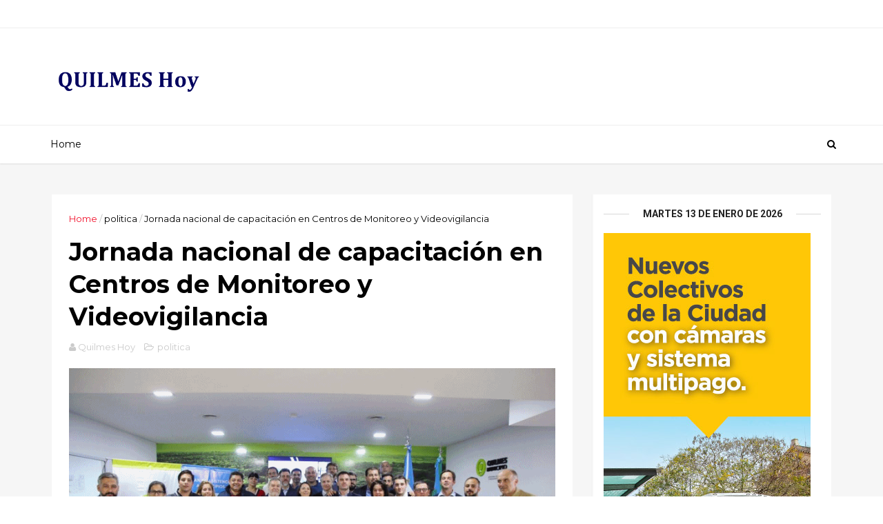

--- FILE ---
content_type: text/html; charset=UTF-8
request_url: http://www.quilmeshoy.com.ar/2019/05/nuevo-encuentro-de-hip-hop-en-la-plaza.html
body_size: 33752
content:
<!DOCTYPE html>
<html dir='ltr' xmlns='http://www.w3.org/1999/xhtml' xmlns:b='http://www.google.com/2005/gml/b' xmlns:data='http://www.google.com/2005/gml/data' xmlns:expr='http://www.google.com/2005/gml/expr'>
<head>
<link href='https://www.blogger.com/static/v1/widgets/335934321-css_bundle_v2.css' rel='stylesheet' type='text/css'/>
<!--[if IE]><script type="text/javascript" src="https://www.blogger.com/static/v1/jsbin/3382421118-ieretrofit.js"></script> <![endif]-->
<script async='async' crossorigin='anonymous' src='https://pagead2.googlesyndication.com/pagead/js/adsbygoogle.js?client=ca-pub-3133174963029398'></script>
<meta charset='utf-8'/>
<meta content='IE=edge' http-equiv='X-UA-Compatible'/>
<meta content='width=device-width,initial-scale=1.0,minimum-scale=1.0,maximum-scale=1.0' name='viewport'/>
<link href='//fonts.googleapis.com/css?family=Montserrat:400,700' rel='stylesheet' type='text/css'/>
<link href='//fonts.googleapis.com/css?family=Roboto%3A400%2C900%2C700%2C500%2C300%2C400italic%7CMontserrat%3A700&ver=4.6.6#038;subset=latin,latin-ext' media='all' rel='stylesheet' type='text/css'/>
<link href='//maxcdn.bootstrapcdn.com/font-awesome/4.5.0/css/font-awesome.min.css' rel='stylesheet'/>
<meta content='text/html; charset=UTF-8' http-equiv='Content-Type'/>
<meta content='blogger' name='generator'/>
<link href='http://www.quilmeshoy.com.ar/favicon.ico' rel='icon' type='image/x-icon'/>
<link href='http://www.quilmeshoy.com.ar/2019/05/nuevo-encuentro-de-hip-hop-en-la-plaza.html' rel='canonical'/>
<link rel="alternate" type="application/atom+xml" title="QuilmesHoy - Atom" href="http://www.quilmeshoy.com.ar/feeds/posts/default" />
<link rel="alternate" type="application/rss+xml" title="QuilmesHoy - RSS" href="http://www.quilmeshoy.com.ar/feeds/posts/default?alt=rss" />
<link rel="service.post" type="application/atom+xml" title="QuilmesHoy - Atom" href="https://www.blogger.com/feeds/7007979731098735140/posts/default" />

<link rel="alternate" type="application/atom+xml" title="QuilmesHoy - Atom" href="http://www.quilmeshoy.com.ar/feeds/2608438648242114789/comments/default" />
<!--Can't find substitution for tag [blog.ieCssRetrofitLinks]-->
<link href='https://blogger.googleusercontent.com/img/b/R29vZ2xl/AVvXsEgY2EIqLyEoKthyqNRz9AZ83j1qP9uhgaaXIbP_Yn1ztCuilcgBGOcqR-pqRzBmSFtsM2Jbqsb9EJxAeEXUUtvr_r9JhmTVmDRonxv2Lb_cGKFlSJaWeEo3mH55eXIvCgt6Wf2MK0iH9_k/s1600/Encuentro+de+cultura+hip+hop.jpg' rel='image_src'/>
<meta content='http://www.quilmeshoy.com.ar/2019/05/nuevo-encuentro-de-hip-hop-en-la-plaza.html' property='og:url'/>
<meta content='Nuevo encuentro de hip hop en la plaza Papa Francisco' property='og:title'/>
<meta content='Noticias de Quilmes' property='og:description'/>
<meta content='https://blogger.googleusercontent.com/img/b/R29vZ2xl/AVvXsEgY2EIqLyEoKthyqNRz9AZ83j1qP9uhgaaXIbP_Yn1ztCuilcgBGOcqR-pqRzBmSFtsM2Jbqsb9EJxAeEXUUtvr_r9JhmTVmDRonxv2Lb_cGKFlSJaWeEo3mH55eXIvCgt6Wf2MK0iH9_k/w1200-h630-p-k-no-nu/Encuentro+de+cultura+hip+hop.jpg' property='og:image'/>
<meta content='width=device-width, initial-scale=1, maximum-scale=1' name='viewport'/>
<title>
Nuevo encuentro de hip hop en la plaza Papa Francisco - QuilmesHoy
</title>
<!-- Description and Keywords (start) -->
<meta content='YOUR KEYWORDS HERE' name='keywords'/>
<!-- Description and Keywords (end) -->
<meta content='Nuevo encuentro de hip hop en la plaza Papa Francisco' property='og:title'/>
<meta content='http://www.quilmeshoy.com.ar/2019/05/nuevo-encuentro-de-hip-hop-en-la-plaza.html' property='og:url'/>
<meta content='article' property='og:type'/>
<meta content='https://blogger.googleusercontent.com/img/b/R29vZ2xl/AVvXsEgY2EIqLyEoKthyqNRz9AZ83j1qP9uhgaaXIbP_Yn1ztCuilcgBGOcqR-pqRzBmSFtsM2Jbqsb9EJxAeEXUUtvr_r9JhmTVmDRonxv2Lb_cGKFlSJaWeEo3mH55eXIvCgt6Wf2MK0iH9_k/s1600/Encuentro+de+cultura+hip+hop.jpg' property='og:image'/>
<meta content='QuilmesHoy' property='og:site_name'/>
<meta content='http://www.quilmeshoy.com.ar/' name='twitter:domain'/>
<meta content='Nuevo encuentro de hip hop en la plaza Papa Francisco' name='twitter:title'/>
<meta content='summary_large_image' name='twitter:card'/>
<meta content='https://blogger.googleusercontent.com/img/b/R29vZ2xl/AVvXsEgY2EIqLyEoKthyqNRz9AZ83j1qP9uhgaaXIbP_Yn1ztCuilcgBGOcqR-pqRzBmSFtsM2Jbqsb9EJxAeEXUUtvr_r9JhmTVmDRonxv2Lb_cGKFlSJaWeEo3mH55eXIvCgt6Wf2MK0iH9_k/s1600/Encuentro+de+cultura+hip+hop.jpg' name='twitter:image'/>
<meta content='Nuevo encuentro de hip hop en la plaza Papa Francisco' name='twitter:title'/>
<!-- Social Media meta tag need customer customization -->
<meta content='Facebook App ID here' property='fb:app_id'/>
<meta content='Facebook Admin ID here' property='fb:admins'/>
<meta content='@username' name='twitter:site'/>
<meta content='@username' name='twitter:creator'/>
<style id='page-skin-1' type='text/css'><!--
/
-----------------------------------------------
Blogger Template Style
Name:        Seorocket
Author :     http://www.themexpose.com
License:     Premium Version
----------------------------------------------- */
/* Variable definitions
-----------------------
<Variable name="keycolor" description="Main Color" type="color" default="#1e87f0"/>
<Variable name="color.theme" description="Color Theme" type="color" default="#f2132d"/>
-----------------------
*/
a,abbr,acronym,address,applet,b,big,blockquote,body,caption,center,cite,code,dd,del,dfn,div,dl,dt,em,fieldset,font,form,h1,h2,h3,h4,h5,h6,html,i,iframe,img,ins,kbd,label,legend,li,object,p,pre,q,s,samp,small,span,strike,strong,sub,sup,table,tbody,td,tfoot,th,thead,tr,tt,u,ul,var{padding:0;border:0;outline:0;vertical-align:baseline;background:0 0;margin:0}
ins{text-decoration:underline}
del{text-decoration:line-through}
dl,ul{list-style-position:inside;font-weight:700;list-style:none;}
ul li{list-style:none}
caption,th{text-align:center}
img{border:none;position:relative}
.clear{clear:both}
.section,.widget,.widget ul{margin:0;padding:0}
body{background:#fff;color:#010101;font-size:14px;font-family:'Montserrat',sans-serif;line-height:22px;word-wrap:break-word}
h1,h2,h3,h4,h5,h6{padding:0;margin:0}
h2{color:#010101;margin:1.5em 0 .75em}
h4 a{color:#4285f4!important}
a:link,a:hover,a:visited{color:#f2132d;text-decoration:none}
:focus{outline:0}
a img{border:0}
brc{color:#bdbdbd}
select{-webkit-appearance:none!important;-moz-appearance:none!important;appearance:none!important}
select::-ms-expand{display:none!important;}
.separator a{clear:none!important;float:none!important;margin-left:0!important;margin-right:0!important}
#navbar-iframe{display:none;height:0;visibility:hidden}
span.item-control,a.quickedit{display:none!important}
.archive .home-link,.index .home-link,.home-link{display:none!important}
*{outline:0;transition:all .3s ease;-webkit-transition:all .3s ease;-moz-transition:all .3s ease;-o-transition:all .3s ease}
#outer-wrapper{max-width:100%;margin:0px auto 0;background-color:#f6f6f6}
.row{width:1130px}
#topnav{width:100%;height:40px;background-color:#fff;margin:0;    border-bottom: 1px solid #eee;}
.tm-head{margin:0 auto;height:40px;line-height:40px;overflow:hidden}
.tm-menu{float:left}
#nav1 li{float:left;display:inline-block;line-height:40px;padding:0}
#nav1 li a{color:#010101;font-size:12px;font-weight:400}
#nav1 li a:hover,.tn-head #social-top ul li a:hover{color:#f2132d}
#nav1 li+li:before{content:"|";padding:0 7px;color:#ddd;font-weight:100}
.social-area{float:right}
.tm-head #social-top{position:relative;display:block;margin-right:0}
.tm-head #social-top ul{overflow:hidden}
.tm-head #social-top ul li{line-height:40px;display:block;float:left;margin-left:15px;padding:0}
.tm-head #social-top ul li a{display:block;float:left;color:#010101;text-decoration:none;font-size:13px}
.tm-head #social-top ul li a:before{display:inline-block;font-family:FontAwesome;font-style:normal;font-weight:400;-webkit-font-smoothing:antialiased;-moz-osx-font-smoothing:grayscale}
.tm-head #social-top ul li a:hover{color:#f2132d}
#social-top .facebook:before{content:"\f09a"}
#social-top .twitter:before{content:"\f099"}
#social-top .gplus:before{content:"\f0d5"}
#social-top .rss:before{content:"\f09e"}
#social-top .youtube:before{content:"\f167"}
#social-top .skype:before{content:"\f17e"}
#social-top .stumbleupon:before{content:"\f1a4"}
#social-top .tumblr:before{content:"\f173"}
#social-top .vine:before{content:"\f1ca"}
#social-top .stack-overflow:before{content:"\f16c"}
#social-top .linkedin:before{content:"\f0e1"}
#social-top .dribbble:before{content:"\f17d"}
#social-top .soundcloud:before{content:"\f1be"}
#social-top .behance:before{content:"\f1b4"}
#social-top .digg:before{content:"\f1a6"}
#social-top .instagram:before{content:"\f16d"}
#social-top .pinterest:before{content:"\f0d2"}
#social-top .delicious:before{content:"\f1a5"}
#social-top .codepen:before{content:"\f1cb"}
#header-blog{height:140px;background-color:#fff;position:relative;overflow:hidden}
.header-content{margin:0 auto;overflow:hidden;height:130px}
.header-logo{width:222px;height:52px;float:left}
.header-logo img{height:auto;margin:55px 0 0;max-width:100%}
.Header h1{color:#010101;margin-bottom:10px;margin-top:32px;font-size: 40px;}
.header-ads{width:729px;max-width:100%;max-height:90px;float:right;margin:18px 0 0}
#header-navigation{margin:0 auto;top:0;height:55px;border-top: 1px solid #eee;
box-shadow: 0 1px 2px rgba(0, 0, 0, .1);
background: #fff;}
.nav-wrapper{background-color:#fff;width:100%;max-width:1170px;margin:0 auto;box-sizing:border-box;min-height:55px}
.header-menu li.home-child{float:left;height:55px;display:inline-block;padding:0}
.header-menu li.home-child a{height:55px;line-height:55px;font-size:14px;font-weight:500;color:#000;    padding-right: 18px;
padding-left: 18px;}
#menu ul li{float:left;height:55px;display:inline-block;padding:0;margin-right:1px;transition:all .3s ease-out!important;-webkit-transition:all .3s ease-out!important;-moz-transition:all .3s ease-out!important;-o-transition:all .3s ease-out!important}
#menu ul li:hover a{color:#444}
.sticky-wrapper.is-sticky #header-navigation {
width: 100%!important;
background: #fff;    z-index: 9999;
}
div#meta-post .fa-user {
color: #f14e84;
margin-right: 5px;
}
#menu ul li a{height:55px;line-height:55px;padding:12px;    padding-right: 18px;
padding-left: 18px;font-size:14px;font-weight:500;color:#000;transition:all .3s ease-out!important;-webkit-transition:all .3s ease-out!important;-moz-transition:all .3s ease-out!important;-o-transition:all .3s ease-out!important}
#menu ul li.hasSub a{padding-right:22px}
#menu ul li.hasSub a:after{color:#fff;margin-left:3px;margin-top:1px;position:absolute;display:inline-block;content:'\f107';font-family:FontAwesome;font-weight:400;font-size:15px;text-rendering:auto;transition:all .3s ease-out!important;-webkit-transition:all .3s ease-out!important;-moz-transition:all .3s ease-out!important;-o-transition:all .3s ease-out!important}
#menu ul li.hasSub ul li a:after{display:none!important}
#menu ul li:hover ul{left:auto;z-index:9999}
#menu ul li ul{position:absolute;left:-9999px;z-index:9999;width:170px;margin:0;padding:0}
#menu ul li ul li{background-color:#fff;float:none!important;display:block;padding:0;margin-right:0;height:auto}
#menu ul li ul li:hover{background-color:#212121}
#menu ul li ul#sub-menu li a{padding:10px;font-size:11px;line-height:36px;text-transform:uppercase;text-decoration:none;color:#222!important;font-weight:700;height:auto}
#menu ul li ul#sub-menu li:hover a{color:#FFF!important}
#menu ul li,#menu ul li ul{outline:0;transition:all 0 ease!important;-webkit-transition:all 0 ease!important;-moz-transition:all 0 ease!important;-o-transition:all 0 ease!important}
.selectnav{display:none}
#selectnav1{background:#212121 url(https://blogger.googleusercontent.com/img/b/R29vZ2xl/AVvXsEiycmppiBfhGg2rcAmZGth0KVmXQWzy0XdGVowhc7bHPbju-SC1UMoMuQne48BQ4fd0RRkl-rpHQh5VtPe8DNhHwxrOi_uxwFdStQEJeoi6b9oFPPnOhIZ44-JquPO67YvQ8WyKGFreDHX5/s1600-r/menu.png) no-repeat right top;margin-top:0}
select.selectnav option:fist-child{text-transform:uppercase}
select.selectnav{color:#E4E4E4;padding:0 5px 0 10px;border:0;font:14px Montserrat, sans-serif;cursor:pointer;width:100%;height:40px;line-height:40px;border-radius:0}
.header-search{position:relative;float:right}
.header-search li{list-style:none}
.header-search a.search{-webkit-transition:all .3s ease-out 0;-moz-transition:all .3s ease-out 0;transition:all .3s ease-out 0;cursor:pointer;display:block;height:55px;text-align:center;position:relative;right:0;top:0;width:40px;border-radius:0}
.header-search a.search:hover{background-color:#f2132d}
.header-search a.search:before{color:#000;content:'\f002';font:normal normal normal 22px/1 FontAwesome;font-size:inherit;text-rendering:auto;-webkit-font-smoothing:antialiased;-moz-osx-font-smoothing:grayscale;line-height:55px}
.header-search a.active:before,.header-search a.search:hover:before{color:#FFF}
.header-search a.search.active{background-color:#f2132d;border-left:0;border-radius:0}
.header-search a.search.active form{display:block}
.header-search a.search form{display:none;position:absolute;right:40px;top:0;z-index:2}
.header-search a.search form input{box-shadow:none;height:55px;padding:0 12px;width:160px;background-color:#212121;font-family:'Montserrat', sans-serif;color:#fff;margin-top:0;border-radius:0;border:0;line-height:55px}
#header-navigation .header-search li a{cursor:pointer;-webkit-transition:all .3s ease-out 0;-moz-transition:all .3s ease-out 0;transition:all .3s ease-out 0}
#content-wrapper{margin:45px auto 5px;overflow:hidden}
#main-wrapper{     float: left;
overflow: hidden;
width: 755px;
word-wrap: break-word;
border-right: 1px solid #f3f3f3;
padding-right: 27px;}
.m-rec{margin-bottom:0;padding-bottom:3px}
.m-rec h2{display:inline-block}
.m-rec h2 a{color:#CBCBCB;font-weight:700;line-height:normal;font-size:13px;text-transform:uppercase;display:block}
#ads-blog{display:none}
.home #ads-blog{display:block}
.home-ad .widget{    width: 100%;
height: auto;
padding: 0px 0 30px;
margin: 0 auto;text-align:center}
.ads-posting .home-ad .widget{width:728px;max-height:90px;margin:0 auto;padding:20px 0 5px}
.feat-layout .feat-title h2.title{font-size:13px;font-weight:500;display:inline-block}
.feat-title{margin:0}
.feat-title h2{padding:0 0 10px;display:inline-block}
.feat-title h2 a{color:#CBCBCB;font-weight:700;line-height:normal;font-size:13px;text-transform:uppercase;display:block}
.p-date{color:#bdbdbd;font-weight:400;font-size:12px}
.p-date:before{content:'\f133';font-family:fontawesome;color:#bdbdbd}
.p-author:before{content:'\f007';font-family:fontawesome;color:#bdbdbd}
.p-author{color:#bdbdbd;font-weight:400;font-size:12px}
.sf-entry-flag {
display: inline-block;
position: absolute;
z-index: 1;
left: 0;
text-align: center;
background-color: rgba(0,0,0,.2);
color: #fff;
}
.sf-entry-flag-trending {
top: 0;
width: 2.5em;
height: 2.2em;
line-height: 2.2 !important;
font-size: 1.14285em;
}
.sf-entry-flag-trending {
background-color: #e87a9d;
}
.intro{position:relative;    margin-bottom: 35px;}
.intro .widget .feat-content {margin-bottom:20px!important;height:585px;overflow:hidden}
.intro h2{display:none;display:none}
.intro .rcp-thumb{width:100%;height:292px;display:block;transition:all .3s ease-out!important;-webkit-transition:all .3s ease-out!important;-moz-transition:all .3s ease-out!important;-o-transition:all .3s ease-out!important}
.intro li:hover .rcp-thumb{-webkit-transform:scale(1.1)important;-moz-transform:scale(1.1)!important;transform:scale(1.1)!important;transition:all .3s ease-out!important;-webkit-transition:all .3s ease-out!important;-moz-transition:all .3s ease-out!important;-o-transition:all .3s ease-out!important}
.intro .rcp-title{font-size:20px}
.intro .rcp-thumb:after{content:no-close-quote;position:absolute;bottom:0;width:100%;height:151px;background:url(https://blogger.googleusercontent.com/img/b/R29vZ2xl/AVvXsEh6DogoS50CbAru8_ixl1ZLQ57WpaKpTgVtzjUlIZBGNTsgezd_BTu4epEmzi7lFU4daSrL3HHR4AZZY6HsC0EqypIJOIfs47QZsDTO3-Rbfuz5sTAnC8xhYW2prkDbGCZ7OocL-NXfjYHH/s1600-r/gradient.png) repeat-x;background-size:100% 151px;opacity:.8}
.intro li{width:50%;height:292px;position:relative;padding:0;z-index:2;overflow:hidden;    background-color: #010101 !important;}
.intro li:nth-child(2){margin-bottom:1px}
.intro li:first-child{    width: 49.912%;
height: 585px;
margin-right: 1px;}
.intro li:first-child .rcp-thumb{height:585px}
.intro li:first-child .rcp-title{font-size:35px}
.intro .post-panel{position:absolute;bottom:20px}
.intro .rcp-title a{color:#FFF;font-weight:700;position:relative;bottom:10px;line-height:14px}
.intro .rcp-thumb:after{left:0}
.intro li{float:right}
.intro li:first-child{float:left}
.intro .post-panel{left:20px;right: 20px;}
.item .intro {display: none;}
.feat .primeiro-thumb,.feat .mag-thumb,.carousel.recent-block .mag-thumb{transition:all .3s ease-out!important;-webkit-transition:all .3s ease-out!important;-moz-transition:all .3s ease-out!important;-o-transition:all .3s ease-out!important}
.feat .primeiro-thumb:hover,.feat .mag-thumb:hover{-webkit-transform:scale(1.1)important;-moz-transform:scale(1.1)!important;transform:scale(1.1)!important;transition:all .3s ease-out!important;-webkit-transition:all .3s ease-out!important;-moz-transition:all .3s ease-out!important;-o-transition:all .3s ease-out!important}
.feat .primeiro .feat-thumb{width:100%;height:300px}
.feat .primeiro-thumb{width:100%;height:300px;display:block}
.feat .primeiro{overflow:hidden}
.feat-thumb{overflow:hidden}
.feat1 ul{overflow:hidden}
.feat ul li .feat-thumb{width:100%;height:150px;margin-bottom:10px}
.feat ul li .mag-thumb{width:100%;height:150px;display:block}
.feat ul li .mag-content{display:block}
.feat .feat-headline a{font-weight:700;color:#010101;display:inline-block}
.feat ul li .mag-content .feat-headline a{font-size:16px;padding:6px 5px 0 0;line-height:1.33;font-weight:400;letter-spacing:-0.6px}
.feat .primeiro-content .feat-headline a{font-size:22px;line-height:1.33em;letter-spacing:-0.6px}
.feat .recent-des{margin:10px 0px 0px;color:#919191;font-size:13.3px;line-height:1.65;font-weight:400}
.feat1{padding-bottom:20px}
.feat1 .primeiro{width: 60%;float:left;margin-right:3%}
.feat1 .primeiro .feat-thumb{display:block}
.feat1 .primeiro-thumb{display:block}
.feat1 .primeiro-content{float:left;display:block}
.feat1 ul li{display:block;float:left;width:37%;padding-bottom:0;margin-bottom:20px;padding-top:0;height:auto}
.feat1 ul li:nth-of-type(2){margin-bottom:0}
.feat-headline a:hover{color:#f2132d}
.p-date:before{margin-right:5px}
.p-author:before{margin-right:5px}
.p-date{margin-left:10px}
.feat1 .primeiro-content .feat-headline {padding:10px 0}
.feat-layout .widget-content,.feat-layout h2.title{display:none}
.label,.search-query{padding:0 0 6px}
.label span,.search-query span{color:#CBCBCB;font-weight:700;line-height:normal;font-size:13px;text-transform:uppercase;display:inline-block}
.post{display:block;overflow:hidden;word-wrap:break-word}
.index .post,.archive .post{      margin-bottom: 30px;
padding: 20px;
background-color: #fff;
}
.index .post-outer {
width: 48.66%;
float: left;
margin-right: 20px;
}
.index .post-outer:nth-child(2n+2) {
margin-right: 0px;
}
.block-image{float:left;width:327px;height:240px;margin-bottom:20px}
.block-image .thumb{width:100%;height:240px;position:relative;display:block;z-index:2;overflow:hidden}
.block-image a{width:100%;height:240px;display:block;transition:all .3s ease-out!important;-webkit-transition:all .3s ease-out!important;-moz-transition:all .3s ease-out!important;-o-transition:all .3s ease-out!important}
.block-image a:hover{-webkit-transform:scale(1.1)!important;-moz-transform:scale(1.1)!important;transform:scale(1.1)!important;transition:all .3s ease-out!important;-webkit-transition:all .3s ease-out!important;-moz-transition:all .3s ease-out!important;-o-transition:all .3s ease-out!important}
.retitle h2{margin:8px 0;display:block}
.post h2 a,.post h2 a:visited,.post h2 strong{color:#010101;font-weight:700;text-decoration:none;    font-size: 21.6px;
line-height: 29px!important;
font-family: "Roboto", sans-serif;}
.post h2 a:hover{color:#f2132d}
.post_author_date{color:#C4C4C4;font-size:13px;font-weight:400;line-height:23px;margin:0 0 25px;text-transform:uppercase}
.post_author{font-weight:600;margin-right:5px}
div.post_author_date a{text-decoration:none}
.resumo{margin-top:20px;color:#919191;font-size:13.3px;line-height:1.65}
.resumo span{display:block;margin-bottom:8px}
.widget iframe,.widget img{max-width:100%}
.index .post-footer,.archive .post-footer{display:none!important}
.index .post h2,.archive .post h2{margin:20px 0 20px;padding:0}
.item .post,.static_page .post{padding:0 0 25px;    padding: 25px;
background-color: #fff;}
.date-header{color:#bdbdbd;display:block;overflow:hidden;font-size:12px;font-weight:400;line-height:1.3em;margin:0!important;padding:0}
.date-header a{color: #000000;
font-size: 13px;
font-family: "Roboto", sans-serif;
font-weight: 500;}
#meta-post .fa-clock-o{margin-left:8px;}
.post-meta{color:#bdbdbd;display:block;font-size:13px;font-weight:400;line-height:21px;margin:0;padding:0}
.hreview{display:none!important}
.postags{position:absolute;top:5px}
.postags a{padding:5px;display:inline-block;background:#FFC000;margin:0;color:#fff}
.postags a:nth-child(2){background-color:#444}
.postags a{display:none}
.postags a:first-child,.postags a:nth-child(2){display:inline-block}
.postags a:hover{background:#aaa}
.breadcrumbs .fa-angle-right:before{margin:0 5px}
.breadcrumbs{margin:0;font-size:13px}
.breadcrumbs span a.bhome{color:#f2132d}
.breadcrumbs span,.breadcrumbs span a{color:#010101}
.breadcrumbs span a:hover{color:#f2132d}
.item article{margin-top:20px}
.item .post-head,.static_page .post-head{margin:15px 0 5px;position:relative}
.item .post-title,.static_page .post-title{color:#010101;display:inline-block;padding-bottom:5px;font-size:36px;line-height:1.33;font-weight:700;position:relative}
.item .post-body,.static_page .post-body{width:100%;color:#5E5E5E;font-size:15px;line-height:1.5em;overflow:hidden}
.item .post-outer{padding:0}
.item .post-body img{max-width:100%}
.post-meta a,.post-meta i{color:#CBCBCB}
.post-timestamp{margin-left:5px}
.label-head{margin-left:5px}
.label-head a{padding-left:2px}
.label-head a:hover{color:#f2132d}
.main .widget{margin:0}
.main .Blog{border-bottom-width:0}
#ads-post10{display:none}
.ads-post .widget{width:728px;max-height:90px;margin:0 auto 25px}
.share-box{    margin: 30px 0 10px;
position: relative;
padding-bottom: 10px;}
.sf-module-title {
display: -webkit-box;
display: -moz-box;
display: -ms-flexbox;
display: -webkit-flex;
display: flex;
-webkit-flex-flow: row nowrap;
flex-flow: row nowrap;
margin: 1rem 0 25px;
width: 100%;
font-size: 1rem;
-webkit-align-items: center;
align-items: center;
}
.sf-module-title:before, .sf-module-title:after {
display: inline-block;
content: " ";
-webkit-flex: 1 0;
-ms-flex: 1 0;
flex: 1 0;
height: 1px;
}
.sf-module-title.sf-has-line:before, .sf-module-title.sf-has-line:after {
background-color: #d7d7d7;
}
.sf-entry-singular .sf-module-title.sf-has-line:before, .sf-entry-singular .sf-module-title.sf-has-line:after {
background-color: transparent;
border-top: 1px solid #d7d7d7;
}
.sf-module-title .sf-title {
display: inline-block;
-webkit-flex: none;
-ms-flex: none;
flex: none;
margin: 0;
padding: 0 20px;
text-transform: uppercase;
font-weight: 900;
font-size: inherit;
white-space: nowrap;
font-family: "Roboto", sans-serif;
}
.share-title{color:#010101;display:inline-block;padding-bottom:10px;font-size:13px;font-weight:700;position:relative;top:5px;text-transform:uppercase}
.share-art{float:right;padding:0;padding-top:0;font-size:13px;font-weight:400;text-transform:capitalize}
.share-art a{color:#fff;padding:3px 8px;margin-left:4px;border-radius:2px;display:inline-block;margin-right:0}
.share-art a:hover{color:#fff}
.share-art .fac-art{background:#3b5998}
.share-art .fac-art:hover{background:rgba(49,77,145,0.7)}
.share-art .twi-art{background:#00acee}
.share-art .twi-art:hover{background:rgba(7,190,237,0.7)}
.share-art .goo-art{background:#db4a39}
.share-art .goo-art:hover{background:rgba(221,75,56,0.7)}
.share-art .pin-art{background:#CA2127}
.share-art .pin-art:hover{background:rgba(202,33,39,0.7)}
.share-art .lin-art{background:#0077B5}
.share-art .lin-art:hover{background:rgba(0,119,181,0.7)}
#related-posts{margin-bottom:10px}
.related li{width:30.835%;display:inline-block;height:auto;min-height:184px;float:left;margin-right:24px;overflow:hidden;position:relative}
.related-thumb{width:100%;height:160px;overflow:hidden}
.related li .related-img{width:100%;height:160px;display:block;transition:all .3s ease-out!important;-webkit-transition:all .3s ease-out!important;-moz-transition:all .3s ease-out!important;-o-transition:all .3s ease-out!important}
.related li .related-img:hover{-webkit-transform:scale(1.1)!important;-moz-transform:scale(1.1)!important;transform:scale(1.1)!important;transition:all .3s ease-out!important;-webkit-transition:all .3s ease-out!important;-moz-transition:all .3s ease-out!important;-o-transition:all .3s ease-out!important}
.related-title a{font-size:14px;line-height:1.33em;padding:10px 5px 10px 0;font-weight:400;color:#010101;display:block}
.related-title a:hover{color:#f2132d}
.related li:nth-of-type(3),.related li:nth-of-type(6),.related li:nth-of-type(9){margin-right:0}
.static_page .post-meta,.static_page .old_new{display:none}
.error_page #main-wrapper{width:100%!important;margin:0!important}
#errr{margin:60px auto;text-align:center;padding:0;line-height:4em}
.error_page a.homepage{padding:10px 20px;color:#fff;background-color:#010101;border-radius:2px}
.error_page a.homepage:hover{background-color:#f2132d}
#errr .error{font-size:20px;text-align:center;font-weight:700}
#errr .nerrr{font-size:150px;text-align:center;color:#f2132d;font-weight:700}
#errr .nerrr span.fa{font-size:135px;margin:0 10px;color:#010101;font-weight:700}
#errr .fa-frown-o:before{content:&quot}
.error_page .sidebar-wrapper,.error_page .old_new{display:none}
@media only screen and (max-width: 768px) {
#errr{margin:50px auto 50px}
#errr p{line-height:2.5em}
}
@media only screen and (max-width: 359px) {
#errr .nerrr{font-size:100px}
#errr .nerrr span.fa {font-size:75px}
}
@media only screen and (max-width: 319px) {
#errr .nerrr{font-size:80px}
#errr span.fa.fa-frown-o{font-size:65px}
#errr p{line-height:2.5em}
}
.widget-title {
display: -webkit-box;
display: -moz-box;
display: -ms-flexbox;
display: -webkit-flex;
display: flex;
-webkit-flex-flow: row nowrap;
flex-flow: row nowrap;
margin: 5px 0 20px;
-webkit-align-items: center;
align-items: center;
}
.widget-title:before, .widget-title:after {
display: inline-block;
content: " ";
-webkit-flex: 1 0;
-ms-flex: 1 0;
flex: 1 0;
background-color: rgba(0,0,0,0.15);
height: 1px;
}
.uk-featured-post{    overflow: hidden;
display: block;
margin-bottom: 25px;
background: #fff;
padding: 20px;}
.uk-featured-post .uk-column1{float:left;width:69%;box-sizing:border-box;padding-right:20px}
.uk-featured-post .uk-column2{float:right;width:30%}
.uk-featured-post .uk-column2 .item2{margin-bottom:15px}
.uk-featured-item{overflow:hidden;position:relative;padding:0}
.uk-post-thumb{width:100%;height:150px;display:block;overflow:hidden;position:relative}
.uk-post-thumb .uk-image{display:block;height:150px;overflow:hidden}
.uk-column1 .uk-post-thumb,.uk-column1 .uk-post-thumb .uk-image{height:308px}
.uk-post-caption{position:relative;width:100%;padding:10px 0 0;box-sizing:border-box}
.uk-column1 .uk-post-caption{padding:18px 0 0}
.uk-post-title{    margin-bottom: 5px;
font-size: 16px;
line-height: 22px;
font-family: 'Montserrat';
font-weight: 700;
letter-spacing: -0.4px;
margin: 0 0 11px;}
.uk-column1 .uk-post-title{    font-size: 22px;
font-family: 'Montserrat';
line-height: 28px;
font-weight: 700;
letter-spacing: -0.4px;
margin: 0 0 11px;}
.uk-post-title a{color:#222}
.uk-post-title a:hover{color:#f2132d}
.uk-post-meta{font-weight:400;display:inline-block}
.uk-snippet span{margin-top: 0;
color: #666666;
font-size: 13px;
line-height: 22px;
margin: 0 0 10px;
font-family: 'Open Sans',sans-serif;}
.uk-post-meta span{float:left;    padding: 0;
margin: 0;
font-family: 'Montserrat', sans-serif;
display: inline-block;
font-size: 10px;
text-transform: uppercase;
color: #666;}
.uk-column1 .uk-post-meta span{font-size:11px;line-height:1.3em}
.uk-post-meta span strong{color:#222}
.uk-post-meta span:after{content:"-";margin:0 8px}
.uk-post-meta span.uk-date:after{display:none}
.uk-column1 .meta-border{margin:3px 0 14px}
.uk-post-thumb > a:before {
position: absolute;
content: '';
width: 100%;
height: 100%;
background-color: #000;
opacity: 0;
left: 0;
top: 0;
-webkit-transition: all 0.35s ease-in-out;
-moz-transition: all 0.35s ease-in-out;
-ms-transition: all 0.35s ease-in-out;
-o-transition: all 0.35s ease-in-out;
transition: all 0.35s ease-in-out;
}
.uk-post-thumb:hover > a:before {
opacity: 0.3;
}
.firstcharacter{float:left;color:#f2132d;font-size:75px;line-height:60px;padding-top:4px;padding-right:8px;padding-left:3px}
.post-body h1,.post-body h2,.post-body h3,.post-body h4,.post-body h5,.post-body h6{margin-bottom:15px;color:#010101}
blockquote{font-style:italic;color:#999;border-left:5px solid #f2132d;margin-left:0;padding:10px 15px}
blockquote:before{content:'\f10d';display:inline-block;font-family:FontAwesome;font-style:normal;font-weight:400;line-height:1;-webkit-font-smoothing:antialiased;-moz-osx-font-smoothing:grayscale;margin-right:10px;color:#999}
blockquote:after{content:'\f10e';display:inline-block;font-family:FontAwesome;font-style:normal;font-weight:400;line-height:1;-webkit-font-smoothing:antialiased;-moz-osx-font-smoothing:grayscale;margin-left:10px;color:#999}
.widget .post-body ul,.widget .post-body ol{line-height:1.5;font-weight:400}
.widget .post-body li{margin:5px 0;padding:0;line-height:1.5}
.post-body ul li:before{content:"\f105";margin-right:5px;font-family:fontawesome}
.blogger-tab{display:block}
.comments{clear:both;margin-top:0;margin-bottom:0;color:#010101}
.comments h4{font-size:13px;text-transform:capitalize;font-weight:400;padding:10px 0;margin:0;border-bottom:1px solid #eee}
.comments .comments-content{padding:10px 0}
.comments .comments-content .comment{margin-bottom:0;padding-bottom:8px}
.comments .comments-content .comment:first-child{padding-top:0}
.cmm-tabs .content-tab{background-color:transparent;padding:0}
.cmm-tabs-header{background:#010101;height:40px;margin-bottom:0px;position:relative}
.cmm-tabs-header h3 {display:inline-block;margin:0;color:#E4E4E4;font-weight:700;text-transform:uppercase;font-size:13px;height:40px;line-height:40px;padding-left:10px}
.cmm-tabs-header h3 h9{display:none}
.simplyTab .cmm-tabs-header .wrap-tab{float:right}
.cmm-tabs-header .wrap-tab a{height:auto;line-height:40px;padding:0px 10px;font-size:14px;display:inline-block}
.cmm-tabs-header .wrap-tab li{float:left;width:auto}
.facebook-tab,.fb_iframe_widget_fluid span,.fb_iframe_widget iframe{width:100%!important}
.comments .item-control{position:static}
.comments .avatar-image-container{float:left}
.comments .avatar-image-container,.comments .avatar-image-container img{height:35px;max-height:35px;width:35px;max-width:35px;border-radius:2px}
.comments .comment-block{padding:10px;box-shadow:none;border:1px solid #eee;border-radius:2px}
.comments .comment-block,.comments .comments-content .comment-replies{margin-left:47px;margin-top:0}
.comments .comments-content .inline-thread{padding:0}
.comments .comments-content .comment-header{font-size:14px;border-bottom:1px solid #eee;padding:0 0 3px}
.comments .comments-content .user{font-style:normal;font-weight:400}
.comments .comments-content .icon.blog-author{font-weight:400}
.comments .comments-content .comment-content{text-align:justify;font-size:14px;line-height:1.4em}
.comments .comment .comment-actions a{margin-right:5px;padding:2px 5px;color:#010101;font-weight:400;background-color:#f0f0f0;font-size:10px;letter-spacing:1px}
.comments .comment .comment-actions a:hover{color:#f2132d;text-decoration:none}
.comments .comments-content .datetime{margin-left:0;float:right;font-size:11px}
.comments .comments-content .comment-header a{color:inherit}
.comments .comments-content .comment-header a:hover{color:#f2132d}
.comments .comments-content .icon.blog-author:before{content:"\f007";font-size:12px;font-family:FontAwesome}
.comments .thread-toggle{margin-bottom:4px}
.comments .comments-content .comment-thread{margin:4px 0}
.comments .continue a{padding:0;padding-top:10px;padding-left:47px;font-weight:500}
.comments .comments-content .loadmore.loaded{margin:0;padding:0}
.comments .comment-replybox-thread{margin:0}
iframe.blogger-iframe-colorize,iframe.blogger-comment-from-post{height:243px!important}
.cmm-tabs.simplyTab .content-tab{background-color:transparent;padding:0;margin-top:0}
.cmm-tabs.simplyTab .wrap-tab li a{text-transform:uppercase;color:#E4E4E4;font-weight:400;background-color:#171717;height:40px;font-size:10px;letter-spacing:1px}
.cmm-tabs.simplyTab .wrap-tab li a.activeTab{background-color:#f2132d;color:#fff}
.posts-title h2 a:before{margin-right:10px}
.cmm-tabs.simplyTab .wrap-tab{float:right}
.cmm-tabs.simplyTab .wrap-tab li{padding:0;line-height: 0;margin-left:0}
.wrap-tab{list-style:none}
.content-tab{transition:all 0 ease;-webkit-transition:all 0 ease;-moz-transition:all 0 ease;-o-transition:all 0 ease}
#blog-pager{clear:both;text-align:center;margin:0}
.index .blog-pager,.index #blog-pager{display:block}
.index .blog-pager,.index #blog-pager,.archive .blog-pager,.archive #blog-pager{padding:10px 0 40px;text-align:left}
#blog-pager-newer-link a,#blog-pager-older-link a{display:block;float:left;margin-right:6px;padding:0 13px;border:1px solid #010101;text-transform:uppercase;line-height:32px;font-weight:700;color:#010101}
#blog-pager-newer-link a:hover,#blog-pager-older-link a:hover{background-color:#010101;color:#fff!important}
.showpageNum a,.showpage a,.showpagePoint{display:block;float:left;margin-right:6px;padding:0 12px;border:1px solid #dbdbdb;text-transform:uppercase;line-height:32px;font-weight:700;color:#010101}
.showpageNum a:hover,.showpage a:hover{background-color:#fff;color:#000!important}
.showpageNum a i,.showpage a i{transition:all .0s ease;-webkit-transition:all .0s ease;-moz-transition:all .0s ease;-o-transition:all .0s ease}
.showpagePoint{background-color:#fff;color:#000}
.showpageOf{display:none!important}
.feed-links{clear:both;display:none;line-height:2.5em}
.sidebar-wrapper{float:right;overflow:hidden;width:345px;padding-top:0;padding-bottom:20px;word-wrap:break-word;color:#666;line-height:1.5em}
.sidebar-wrapper .widget{padding:0;background:#FFF;overflow:hidden;padding: 15px;
margin-bottom: 30px;}
.sidebar h2{    color: #222222;
font: 700 14px "Roboto", sans-serif;
display: inline-block;
-webkit-flex: 0 auto;
-ms-flex: 0 auto;
flex: 0 auto;
margin: 0;
padding: 0 20px;
text-transform: uppercase;
font-weight: 700;
white-space: nowrap;}
.sidebar ul{list-style:none}
.sidebar li{margin:0;padding-bottom:.25em;padding-right:0;padding-top:0}
.sidebar .widget-content{margin:0}
.list-label-widget-content li{display:block;padding:8px 0;border-bottom:1px solid #f3f3f3;position:relative}
.list-label-widget-content li a:before{content:'\203a';position:absolute;left:0px;top:2px;font-size:22px;color:#010101}
.list-label-widget-content li a{color:#010101;font-size:12px;padding-left: 20px;font-weight:400;text-transform:uppercase}
.list-label-widget-content li a:hover{color:#f2132d}
.list-label-widget-content li span:last-child{color:#dbdbdb;font-size:12px;font-weight:700;position:absolute;top:9px;right:0}
.cloud-label-widget-content{margin-top:10px}
.cloud-label-widget-content span a{font-size:13px;color:#999;background-color:#f4f4f4;padding:7px 14px;float:left;position:relative;display:inline-block;margin:0 5px 5px 0;text-transform:capitalize}
.cloud-label-widget-content span a:hover{color:#fff;background-color:#f2132d}
.cloud-label-widget-content span span{font-size:13px;color:#757575;background-color:#f9f9f9;padding:7px 14px;float:left;position:relative;display:inline-block;margin:0 5px 5px 0;text-transform:capitalize;-webkit-border-radius:3px;-moz-border-radius:3px;border-radius:3px}
.label-size-1,.label-size-2{opacity:100}
.FollowByEmail td{width:100%;float:left}
.FollowByEmail .follow-by-email-inner .follow-by-email-submit{margin-left:0;width:100%;border-radius:0;height:30px;font-size:11px;    font-family:inherit;color:#fff;background-color:#f2132d;text-transform:uppercase;letter-spacing:1px}
.FollowByEmail .follow-by-email-inner .follow-by-email-submit:hover{background-color:#333;color:#FFF}
.FollowByEmail .follow-by-email-inner .follow-by-email-address{padding-left:10px;height:35px;border:1px solid #EEE;margin-bottom:5px;font:normal normal 13px Montserrat, sans-serif;font-size:12px;box-sizing:border-box}
.FollowByEmail .follow-by-email-inner .follow-by-email-address:focus{border:1px solid #EEE}
.FollowByEmail .widget-content:before{content:"Enter your email address to subscribe to this blog and receive notifications of new posts by email.";font-size:12px;color:#666;line-height:1.4em;margin-bottom:5px;display:block}
.flickr_widget .flickr_badge_image{float:left;margin-bottom:5px;margin-right:10px;overflow:hidden;display:inline-block}
.flickr_widget .flickr_badge_image:nth-of-type(4),.flickr_widget .flickr_badge_image:nth-of-type(8),.flickr_widget .flickr_badge_image:nth-of-type(12){margin-right:0}
.flickr_widget .flickr_badge_image img{max-width:67px;height:auto}
.flickr_widget .flickr_badge_image img:hover{opacity:.5}
#ArchiveList select{border:1px solid #EEE;border-radius:2px;padding:8px;width:100%;cursor:pointer;font:normal normal 13px Montserrat, sans-serif}
.PopularPosts .item-thumbnail{margin:0 10px 0 0 !important;width:80px;height:60px;float:left;overflow:hidden}
.PopularPosts ul li img{padding:0;width:80px;height:60px;transition:all .3s ease-out!important;-webkit-transition:all .3s ease-out!important;-moz-transition:all .3s ease-out!important;-o-transition:all .3s ease-out!important}
.PopularPosts ul li img:hover{-webkit-transform:scale(1.1)!important;-moz-transform:scale(1.1)!important;transform:scale(1.1)!important;transition:all .3s ease-out!important;-webkit-transition:all .3s ease-out!important;-moz-transition:all .3s ease-out!important;-o-transition:all .3s ease-out!important}
.PopularPosts .widget-content ul li{overflow:hidden;border-top:1px solid #EEE;padding:10px 0}
.sidebar .PopularPosts .widget-content ul li:first-child,.sidebar .roma-widget li:first-child{padding-top:0;border-top:0}
.PopularPosts ul li a{color:#010101;font-weight:400;font-size:14px;line-height:1.4em}
.PopularPosts ul li a:hover{color:#f2132d}
.PopularPosts .item-title{margin:0;padding:0}
.PopularPosts .item-title .popular_span{color:#C4C4C4;font-size:13px;font-style:normal;line-height:21px;margin-top:3px}
.sidebar .roma-widget li{overflow:hidden;padding:10px 0}
.sidebar-wrapper .roma-widget .wid-thumb{width:100%;height:160px;margin-right:15px;overflow:hidden;    margin-bottom: 10px;}
.sidebar-wrapper .roma-widget .mag-thumb{display:block;width:100%;height:160px;transition:all .3s ease-out!important;-webkit-transition:all .3s ease-out!important;-moz-transition:all .3s ease-out!important;-o-transition:all .3s ease-out!important}
.roma-widget .mag-thumb:hover{-webkit-transform:scale(1.1)!important;-moz-transform:scale(1.1)!important;transform:scale(1.1)!important;transition:all .3s ease-out!important;-webkit-transition:all .3s ease-out!important;-moz-transition:all .3s ease-out!important;-o-transition:all .3s ease-out!important}
.sidebar-wrapper .roma-widget .wrp-titulo{overflow: hidden;
width: 80%;
text-align: center;
margin: 0 auto;
margin-top: 15px;}
.sidebar-wrapper .roma-widget .wrp-titulo a{color:#010101;    font-family: "Roboto", sans-serif;
text-align: center;
line-height: 24px!important;
font-size: 16px;
font-weight: 700;}
.roma-widget .wid-thumb {
width: 134px;
height: 89px;
float: left;
margin-right: 15px;
overflow: hidden;
}
.roma-widget .mag-thumb {
display: block;
width: 134px;
height: 89px;
transition: all .3s ease-out!important;
-webkit-transition: all .3s ease-out!important;
-moz-transition: all .3s ease-out!important;
-o-transition: all .3s ease-out!important;
}
.roma-widget .wrp-titulo {
font: normal normal 15px;
margin: 0 0 5px;
overflow: hidden;
}
.roma-widget .wrp-titulo a {
font-family: "Roboto", sans-serif;
text-align: center;
line-height: 22px!important;
font-size: 16px;
font-weight: 700;
}
.roma-widget .wrp-titulo a:hover{color:#f2132d}
.post-nav li{padding:0;display:inline-block;width:50%}
.post-nav li strong{display:block;padding:0 0 5px;font-weight:700;letter-spacing:1px;text-transform:uppercase;font-size:13px}
.post-nav li strong i{transition:all .0s ease;-webkit-transition:all .0s ease;-moz-transition:all .0s ease;-o-transition:all .0s ease}
ul.post-nav{background-color:#FFF;border-bottom:1px solid #d7d7d7;border-top:1px solid #d7d7d7;display:block;width:100%;overflow:hidden}
.post-nav li a{color:#010101;line-height:1.33;display:block;padding:15px 0;transition:all .0s ease;-webkit-transition:all .0s ease;-moz-transition:all .0s ease;-o-transition:all .0s ease}
.post-nav li:hover a{color:#f2132d}
ul.post-nav span{font-weight:400}
.post-nav .previous{float:left;min-height:80px;border-right:1px solid #d7d7d7;box-sizing:border-box;padding-right:10px}
.post-nav .next{text-align:right}
h2{margin:0}
#footer-wrapper{background-color:#fff}
#footer{display:block;overflow:hidden;width:100%}
.footer-sections{overflow:hidden;margin:0 auto;padding:45px 0 35px}
.sect-left{display:inline-block;float:left;width:31.655%;margin-right:25px}
.sect-left:nth-child(3){margin-right:0}
.sect-left h2{        color: #222222;
font: 700 14px "Roboto", sans-serif;
display: inline-block;
-webkit-flex: 0 auto;
-ms-flex: 0 auto;
flex: 0 auto;
margin: 0;
padding: 0 20px;
text-transform: uppercase;
font-size: 1rem;
font-weight: 700;
white-space: nowrap;}
.sect-left h2 a{color:#E4E4E4}
.sect-left .PopularPosts ul li a{color:#E4E4E4}
.sect-left .PopularPosts .widget-content ul li{border-top:1px solid #171717}
.sect-left .PopularPosts .widget-content ul li:first-child{padding-top:0;border-top:0}
.footer-column .roma-widget li{overflow:hidden;border-bottom:1px solid #eee;padding:10px 0}
.sect-left .roma-widget .wrp-titulo a{color:#000}
.sect-left .roma-widget li{overflow:hidden;border-top:1px solid #eee;padding:10px 0}
.sect-left .PopularPosts .widget-content ul li:first-child,.sect-left .roma-widget li:first-child{padding-top:0;border-top:0}
.sect-left .roma-widget .wrp-titulo a:hover,.sect-left .PopularPosts ul li a:hover{color:#f2132d}
.footer-wrapper{    color: #222;
display: block;
padding: 15px 0 13px;
width: 100%;
border-top: 1px solid #eee;
overflow: hidden;}
.footer-wrapper .footer-sec{margin:0 auto}
.footer-wrapper .copyright{font-size:12px}
.footer-wrapper .copyright a{color:#666}
.footer-wrapper .copyright a:hover{color:#f2132d}
.footer-wrapper #social-footer{float:right;position:relative;display:block;margin-right:-12px}
.footer-wrapper #social-footer ul{overflow:hidden}
.footer-wrapper #social-footer ul li{display:block;float:left;margin-right:10px;margin-left:10px}
.footer-wrapper #social-footer ul li a{display:block;float:left;text-decoration:none;color:#666}
.footer-wrapper #social-footer ul li a:hover{color:#f2132d}
.footer-wrapper #social-footer ul li a:before{display:inline-block;font-family:FontAwesome;font-style:normal;font-weight:400;-webkit-font-smoothing:antialiased;-moz-osx-font-smoothing:grayscale}
.footer-wrapper a:active,.footer-wrapper #social-footer ul li a:active{color:#f2132d}
#social-footer .facebook:before{content:"\f230"}
#social-footer .twitter:before{content:"\f099"}
#social-footer .gplus:before{content:"\f0d5"}
#social-footer .rss:before{content:"\f09e"}
#social-footer .youtube:before{content:"\f167"}
#social-footer .skype:before{content:"\f17e"}
#social-footer .stumbleupon:before{content:"\f1a4"}
#social-footer .tumblr:before{content:"\f173"}
#social-footer .vine:before{content:"\f1ca"}
#social-footer .stack-overflow:before{content:"\f16c"}
#social-footer .linkedin:before{content:"\f0e1"}
#social-footer .dribbble:before{content:"\f17d"}
#social-footer .soundcloud:before{content:"\f1be"}
#social-footer .behance:before{content:"\f1b4"}
#social-footer .digg:before{content:"\f1a6"}
#social-footer .instagram:before{content:"\f16d"}
#social-footer .pinterest:before{content:"\f0d2"}
#social-footer .delicious:before{content:"\f1a5"}
#social-footer .codepen:before{content:"\f1cb"}
.sect-left .FollowByEmail .widget-content:before{color:#ddd;margin-top:5px}
.sect-left .FollowByEmail .follow-by-email-inner .follow-by-email-submit{background-color:rgba(255,255,255,0.1);}
.sect-left .FollowByEmail .follow-by-email-inner .follow-by-email-submit:hover{background-color:#f2132d}
.sect-left .widget:nth-of-type(2) .widget-title {margin-top:10px}
.sect-left #ArchiveList select{border:1px solid rgba(255,255,255,0.1);background:rgba(255,255,255,0.1);color:#ddd}
.sect-left #ArchiveList select option{color:#010101}
.sect-left .cloud-label-widget-content span a{color:#000;}
.sect-left .cloud-label-widget-content span a:hover{color:#fff;background-color:#f2132d}
#back-to-top{background-color:#010101;color:#fff;padding:7px 10px;border-radius:3px;font-size:16px;line-height:1;text-align:center;transition:all .0s ease;-webkit-transition:all .0s ease;-moz-transition:all .0s ease;-o-transition:all .0s ease}
#back-to-top:hover{background-color:#f2132d;transition:all .3s ease;-webkit-transition:all .3s ease;-moz-transition:all .3s ease;-o-transition:all .3s ease}
.back-to-top{position:fixed!important;position:absolute;bottom:70px;right:50px;z-index:9999}

--></style>
<style id='template-skin-1' type='text/css'><!--
/*------Layout (No Edit)----------*/
body#layout .row {width: 900px;}
body#layout #outer-wrapper{padding:0;width:900px}
body#layout .section h4{color:#333!important}
body#layout .theme-opt{overflow:hidden;     display: block!important;}
body#layout #option{overflow:hidden; display:block}
body#layout #option h4{font-size:16px;padding:4px 0 7px}
body#layout #option .widget{float:left;width:20%}
body#layout #option .widget.locked-widget .widget-content{background-color: #ff7575 !important;
border-color: #840000 !important;
color: #fff !important;}
body#layout #option .widget.locked-widget .widget-content a.editlink{color:#fff!important;border:1px solid;border-radius:2px;padding:2px 5px}
body#layout #topnav,body#layout .tm-head{height:auto}
body#layout .tm-menu{margin:0;width:70%}
body#layout .social-area{margin:0;width:30%}
body#layout .header-content,body#layout #header-blog{height:160px}
body#layout .header-logo{float:left;width:30%;margin:0;padding:0}
body#layout .header-ads{width:70%;margin:0}
body#layout .header-menu li.home-child{display:none}
body#layout .header-search,body#layout .m-rec{display:none}
body#layout .header-menu{float:left;width:100%;margin:4px 0 0;padding:0}
body#layout #content-wrapper{margin:0 auto}
body#layout .feat-layout .widget-content,body#layout .feat-layout h2.title,body#layout #ads-blog{display:block}
body#layout #main-wrapper{float:left;width:70%;margin:0;padding:0}
body#layout #ads-post10{display:block}
body#layout .sidebar-wrapper{float:right;width:30%;margin:0;padding:0}
body#layout #footer-wrapper{overflow:hidden}
body#layout .sect-left{width:28.3%;float:left}
body#layout #social-footer{width:30%;float:right}
body#layout #unwanted{display:none!important}
#layout:before {    content: 'This is the property of ThemeXpose.com';
text-transform: uppercase;
font-size: 20px;
color: #999;
margin: 0 0 20px 0;
display: inline-block;
font-weight: 700;
padding: 20px;
font-family: sans-serif;
border: 4px double #FD856E;}
/*------Layout (end)----------*/
--></style>
<style type='text/css'>
/*----Responsive Design----*/
@media only screen and (max-width: 1099px) {
.row{width:960px}
#main-wrapper{width:615px}
.ads-post .widget,.home-ad .widget{max-width:100%}
.sect-left{width:31.55%}
.related li{width:30.55%;}
.back-to-top{display:none}
.intro li:first-child {
    width: 49.89%;
    height: 585px;
    margin-right: 1px;
}
.sidebar-wrapper {
    width: 315px;
}

.block-image {

    width: 100%;    height: auto;

}
.index .post-outer {
      width: 48.3%;}

.uk-featured-post{margin-bottom:15px}
  }

/*----Portrait----*/
@media only screen and (max-width: 979px) {
.row{width:740px;padding:0 20px;box-sizing:border-box}
#header-blog,.header-content{height:auto}
.header-logo{width:auto;float:none;margin:0 auto 34px}
.header-logo img{margin: 34px auto 0;}
.header-ads{float:none;margin:0 auto 20px}
#main-wrapper{width:100%;margin-right:0}
.sidebar-wrapper{float:none;width:100%}
.item .sidebar-wrapper{padding-top:10px}
.footer-sections{padding:15px 20px 10px}
.sect-left{width:100%;margin-right:0;margin-bottom:20px}
.sect-left:last-child{margin-bottom:0}
.flickr_widget .flickr_badge_image:nth-of-type(4),.flickr_widget .flickr_badge_image:nth-of-type(8),.flickr_widget .flickr_badge_image:nth-of-type(12){margin-right:10px}

.header-menu{    width: 50%;
    overflow: hidden;
    padding-top: 7px;
    padding-left: 10px;}
.nav-wrapper{padding-left:0}
#nav1,#nav,.header-menu li.home-child{display:none}
.tm-menu{width:35%}
#selectnav2{    background: #010101 url(https://blogger.googleusercontent.com/img/b/R29vZ2xl/AVvXsEgC22LiHjoTgKGwBjmmUtKm6fwWnAZko3PcPFrbkF9xjT0Bt-k7EZQkGkxU1vZYbUzPi92Y_JQDwC2bXN_uHt_8K_M5eLthdGhCD9buPRThM_NO0E_TE0xj2wyU7hoz42dl843s-fRScYu7/s1600-r/menu2.png) no-repeat right 5px;
    height: 31px;
    line-height: 25px;
    padding: 2px 5px;
    font-size: 12px;
    box-sizing: border-box;
    margin-top: 4px;}
.selectnav{display:block}
.intro .rcp-thumb,.intro li {
  
    height: 199px;
    }


.intro li:first-child {
    width: 49.8%;
    height: 400px;
   
}
.intro .widget .feat-content,.intro li:first-child .rcp-thumb {
    height: 400px;
}
}

/*----Portrait 800----*/
@media only screen and (max-width: 800px) {

.block-image .thumb,.block-image a{height:207px} 
.index .post-outer {
    width: 100%;
    float: none;
    margin-right: 0px;
} 
.uk-featured-post .uk-column1{width:100%;padding-right:0}
.uk-column1 .uk-post-caption{float:left}
.uk-featured-post .uk-column2{float:right;width:100%;margin-top:15px}
.uk-featured-post .uk-column2 .item2{float:left;width:48.5%;margin-bottom:0}
.uk-featured-post .uk-column2 .item3{float:right;width:48.5%}
}

/*----Landscape----*/
@media only screen and (max-width: 767px) {
.row{width:100%;}
.header-menu{width:50%;overflow:hidden}
.nav-wrapper{padding-left:0}
#nav1,#nav,.header-menu li.home-child{display:none}
.tm-menu{width:35%}
#selectnav2{background:#010101 url(https://blogger.googleusercontent.com/img/b/R29vZ2xl/AVvXsEgC22LiHjoTgKGwBjmmUtKm6fwWnAZko3PcPFrbkF9xjT0Bt-k7EZQkGkxU1vZYbUzPi92Y_JQDwC2bXN_uHt_8K_M5eLthdGhCD9buPRThM_NO0E_TE0xj2wyU7hoz42dl843s-fRScYu7/s1600-r/menu2.png) no-repeat right top;height:22px;line-height:22px;padding:2px 5px;font-size:12px;box-sizing:border-box;margin-top:4px}
.selectnav{display:block}
.intro .widget .feat-content{height:auto}
.intro li{width:100%;float:left}
.intro li:first-child{width:100%;height:250px}
.intro li:first-child .rcp-thumb{height:250px}
.intro li:first-child .rcp-title{font-size:32px}
.intro li:nth-child(2){margin:20px 0}
}

/*----Landscape 640----*/
@media only screen and (max-width: 640px) {
.resp_del4,.resp_del5{display:none}
.related li{width:47%}
.related li:nth-of-type(3),.related li:nth-of-type(9){margin-right:24px}
.related li:nth-of-type(2),.related li:nth-of-type(4),.related li:nth-of-type(6),.related li:nth-of-type(8){margin-right:0}
}

/*----Mobile Portrait----*/
@media only screen and (max-width: 579px) {
.feat1 .primeiro {width:100%;margin-right:0}
.feat .primeiro-content .feat-headline a{font-size:24px}
.feat .primeiro .feat-thumb,.feat .primeiro-thumb{height:270px}
.feat1 ul li{width:48%;margin-top:20px;margin-bottom:0}
.feat1 ul li:nth-of-type(1){margin-right:4%}
.retitle{clear: both;display: block}
.block-image .thumb, .block-image, .block-image a {width: 100%;height: 230px;margin-right: 0; margin-bottom: 15px;float:left}
}

/*----Mobile Portrait 479----*/
@media only screen and (max-width: 479px) {
#selectnav1{width:99%;}
.tm-menu{width:25%}
.uk-featured-post .uk-column2 .item2{width:100%}
.uk-featured-post .uk-column2 .item3{float:left;width:100%;margin-top:15px}
.header-menu{width:80%}
.feat .primeiro-content .feat-headline a,.post h2 a,.post h2 a:visited,.post h2 strong{font-size:22px}
.feat .primeiro .feat-thumb,.feat .primeiro-thumb,.block-image .thumb,.block-image,.block-image a{height:180px}
.feat1 ul li{width:100%}
.feat1 ul li:nth-of-type(1){margin-right:0}
.item .post-title,.static_page .post-title{font-size:24px}
.resp_del,.resp_del2,.resp_del3{display:none}
.share-art .fac-art{padding:3px 10px}
.related li{width:100%;margin-right:0;min-height:auto}
.related-thumb{height:130px}
.related li .related-img{height:100%}
.cmm-tabs-header h3 h8,.comments .comments-content .datetime{display:none}
.cmm-tabs-header h3 h9{display:inline-block}
.cmm-tabs.simplyTab .wrap-tab li a{letter-spacing:0px}
.cmm-tabs-header .wrap-tab a{padding:0px 7px}
.footer-wrapper #social-footer{margin-right:0;width:100%;text-align:center}
.footer-wrapper #social-footer ul li {display:inline-block;float:none}
.footer-wrapper .copyright{text-align:center;float:left;width:100%;margin-top:5px}
.intro li:first-child,.intro li:first-child .rcp-thumb{height:200px}
.intro li:first-child .rcp-title{font-size:25px}
.intro .rcp-title a{bottom:0}
.intro li,.intro .rcp-thumb{height:180px}
}

/*----Mobile Portrait 340----*/
@media only screen and (max-width: 340px) {
.row {padding:0 10px} 
.footer-sections{padding:15px 10px 10px}
.flickr_widget .flickr_badge_image:nth-of-type(4),.flickr_widget .flickr_badge_image:nth-of-type(8),.flickr_widget .flickr_badge_image:nth-of-type(12){margin-right:0}
}

/*----Mobile Portrait MINI 240----*/
@media only screen and (max-width: 319px) {
.tm-menu{width:100%}
.intro li:first-child,.intro li:first-child .rcp-thumb{height:160px}
.intro li:first-child .rcp-title{font-size:18px}
.intro li,.intro .rcp-thumb{height:130px}
.intro .rcp-title{font-size:15px}
.social-area{display:none}
.header-logo{float:none;text-align:center;margin:0 auto;min-width:inherit}
.header-logo img{margin:15px auto 0px}
.header-ads{margin:10px auto 10px}
.header-menu{width:100%}
.nav-wrapper{padding-left:0px;padding-right:0px}
#selectnav1{background:#010101 url(https://blogger.googleusercontent.com/img/b/R29vZ2xl/AVvXsEiycmppiBfhGg2rcAmZGth0KVmXQWzy0XdGVowhc7bHPbju-SC1UMoMuQne48BQ4fd0RRkl-rpHQh5VtPe8DNhHwxrOi_uxwFdStQEJeoi6b9oFPPnOhIZ44-JquPO67YvQ8WyKGFreDHX5/s1600-r/menu.png) no-repeat right top;width:100%}
.header-search,.showpageOf{display:none}
.block-image .thumb, .block-image, .block-image a{height:140px}
.feat .primeiro-content .feat-headline a,.post h2 a,.post h2 a:visited,.post h2 strong {font-size:17px}
.index .post h2,.archive .post h2{margin:0}
.index .date-header{display:none}
.item .post-head,.static_page .post-head {margin:0px 0 5px}
.item .post-title,.static_page .post-title {font-size:18px}
.cmm-tabs-header{overflow:hidden}
.cmm-tabs.simplyTab .wrap-tab{float:left;width:100%;overflow:hidden;}
.cmm-tabs-header .wrap-tab li a{letter-spacing:0px;width:100%;box-sizing:border-box;padding:0}
.cmm-tabs-header .wrap-tab li{float:left;text-align:center;display:inline-block;box-sizing:border-box;width:33.33%}
.breadcrumbs,.share-art a:nth-of-type(4),.share-art a:nth-of-type(5),.cmm-tabs-header h3,.sidebar-wrapper,#footer{display:none}
.footer-wrapper #social-footer ul li a{margin-right:5px;margin-left:5px}
}
</style>
<script src='https://ajax.googleapis.com/ajax/libs/jquery/1.11.0/jquery.min.js' type='text/javascript'></script>
<script type='text/javascript'>
//<![CDATA[
$(document).ready(function() {
    var dimension = 150;
    $('#PopularPosts1,#PopularPosts2,#PopularPosts3').find('img').each(function(n, image) {
        var image = $(image);
        image.attr({
            src: image.attr('src').replace(/s72-c/, 's' + dimension)
        })
    })
});

//]]>
</script>
<script type='text/javascript'> 
//<![CDATA[
var text_month = [, "Jan", "Feb", "Mar", "Apr", "May", "Jun", "Jul", "Aug", "Sept", "Oct", "Nov", "Dec"];
var no_image_url = "https://blogger.googleusercontent.com/img/b/R29vZ2xl/AVvXsEihxaJ8XL-o0VlTtCwQatiKq9EF3dnlLo9L_4XOaZVmxnkgU5Iq-YVvp1eP6D3zJG43b-GOJ_jLlKEi4AtLc2fo1XWpDlmWovnDZezU2FMqAHFN3D1wdRxiN0i_5gRj6dygvqOdXi_cdua4/s1600-r/nothumb.jpg";
var feat1_number = 3;
var related_number = 3;

// Plugin: Sticky jQuery ~ BY: http://stickyjs.com
(function(e){var t={topSpacing:0,bottomSpacing:0,className:"is-sticky",wrapperClassName:"sticky-wrapper",center:false,getWidthFrom:"",responsiveWidth:false},n=e(window),r=e(document),i=[],s=n.height(),o=function(){var t=n.scrollTop(),o=r.height(),u=o-s,a=t>u?u-t:0;for(var f=0;f<i.length;f++){var l=i[f],c=l.stickyWrapper.offset().top,h=c-l.topSpacing-a;if(t<=h){if(l.currentTop!==null){l.stickyElement.css("width","").css("position","").css("top","");l.stickyElement.trigger("sticky-end",[l]).parent().removeClass(l.className);l.currentTop=null}}else{var p=o-l.stickyElement.outerHeight()-l.topSpacing-l.bottomSpacing-t-a;if(p<0){p=p+l.topSpacing}else{p=l.topSpacing}if(l.currentTop!=p){l.stickyElement.css("width",l.stickyElement.width()).css("position","fixed").css("top",p);if(typeof l.getWidthFrom!=="undefined"){l.stickyElement.css("width",e(l.getWidthFrom).width())}l.stickyElement.trigger("sticky-start",[l]).parent().addClass(l.className);l.currentTop=p}}}},u=function(){s=n.height();for(var t=0;t<i.length;t++){var r=i[t];if(typeof r.getWidthFrom!=="undefined"&&r.responsiveWidth===true){r.stickyElement.css("width",e(r.getWidthFrom).width())}}},a={init:function(n){var r=e.extend({},t,n);return this.each(function(){var n=e(this);var s=n.attr("id");var o=s?s+"-"+t.wrapperClassName:t.wrapperClassName;var u=e("<div></div>").attr("id",s+"-sticky-wrapper").addClass(r.wrapperClassName);n.wrapAll(u);if(r.center){n.parent().css({width:n.outerWidth(),marginLeft:"auto",marginRight:"auto"})}if(n.css("float")=="right"){n.css({"float":"none"}).parent().css({"float":"right"})}var a=n.parent();a.css("height",n.outerHeight());i.push({topSpacing:r.topSpacing,bottomSpacing:r.bottomSpacing,stickyElement:n,currentTop:null,stickyWrapper:a,className:r.className,getWidthFrom:r.getWidthFrom,responsiveWidth:r.responsiveWidth})})},update:o,unstick:function(t){return this.each(function(){var t=e(this);var n=-1;for(var r=0;r<i.length;r++){if(i[r].stickyElement.get(0)==t.get(0)){n=r}}if(n!=-1){i.splice(n,1);t.unwrap();t.removeAttr("style")}})}};if(window.addEventListener){window.addEventListener("scroll",o,false);window.addEventListener("resize",u,false)}else if(window.attachEvent){window.attachEvent("onscroll",o);window.attachEvent("onresize",u)}e.fn.sticky=function(t){if(a[t]){return a[t].apply(this,Array.prototype.slice.call(arguments,1))}else if(typeof t==="object"||!t){return a.init.apply(this,arguments)}else{e.error("Method "+t+" does not exist on jQuery.sticky")}};e.fn.unstick=function(t){if(a[t]){return a[t].apply(this,Array.prototype.slice.call(arguments,1))}else if(typeof t==="object"||!t){return a.unstick.apply(this,arguments)}else{e.error("Method "+t+" does not exist on jQuery.sticky")}};e(function(){setTimeout(o,0)})})(jQuery);
//]]>
</script>
<link href='https://www.blogger.com/dyn-css/authorization.css?targetBlogID=7007979731098735140&amp;zx=6a88347a-4f4b-4317-a769-700e4216d824' media='none' onload='if(media!=&#39;all&#39;)media=&#39;all&#39;' rel='stylesheet'/><noscript><link href='https://www.blogger.com/dyn-css/authorization.css?targetBlogID=7007979731098735140&amp;zx=6a88347a-4f4b-4317-a769-700e4216d824' rel='stylesheet'/></noscript>
<meta name='google-adsense-platform-account' content='ca-host-pub-1556223355139109'/>
<meta name='google-adsense-platform-domain' content='blogspot.com'/>

<script async src="https://pagead2.googlesyndication.com/pagead/js/adsbygoogle.js?client=ca-pub-9252950001496121&host=ca-host-pub-1556223355139109" crossorigin="anonymous"></script>

<!-- data-ad-client=ca-pub-9252950001496121 -->

</head>
<body class='item'>
<div class='theme-opt' style='display:none'>
<div class='option section' id='option' name='Theme Option'><div class='widget HTML' data-version='1' id='HTML103'>

<script type='text/javascript'> 
          //<![CDATA[
          var recentposts_number = <script async="async" src="https://pagead2.googlesyndication.com/pagead/js/adsbygoogle.js?client=ca-pub-3133174963029398" crossorigin="anonymous" ></script>;
          //]]>
         </script>
         
</div><div class='widget HTML' data-version='1' id='HTML104'>

<script type='text/javascript'> 
          //<![CDATA[
          var randomposts_number = Nacionales;
          //]]>
         </script>
         
</div><div class='widget HTML' data-version='1' id='HTML105'>

         <script type='text/javascript'>
          var postperpage=turismo;
         </script>
         
</div><div class='widget HTML' data-version='1' id='HTML106'>

         <script type='text/javascript'>
//<![CDATA[
$(window).bind("load",function(){$('.Label a,.postags a,.m-rec h2 a,.breadcrumbs span a,.label-head a,.feat-title h2 a').each(function(){var labelPage=$(this).attr('href');$(this).attr('href',labelPage+'?&max-results=titulares')})});
 //]]>
</script>
         
</div><div class='widget HTML' data-version='1' id='HTML851'>
<script type='text/javascript'> 
            //<![CDATA[
            // Plugin: Sticky jQuery ~ BY: http://stickyjs.com
            (function(e){var t={topSpacing:0,bottomSpacing:0,className:"is-sticky",wrapperClassName:"sticky-wrapper",center:false,getWidthFrom:"",responsiveWidth:false},n=e(window),r=e(document),i=[],s=n.height(),o=function(){var t=n.scrollTop(),o=r.height(),u=o-s,a=t>u?u-t:0;for(var f=0;f<i.length;f++){var l=i[f],c=l.stickyWrapper.offset().top,h=c-l.topSpacing-a;if(t<=h){if(l.currentTop!==null){l.stickyElement.css("width","").css("position","").css("top","");l.stickyElement.trigger("sticky-end",[l]).parent().removeClass(l.className);l.currentTop=null}}else{var p=o-l.stickyElement.outerHeight()-l.topSpacing-l.bottomSpacing-t-a;if(p<0){p=p+l.topSpacing}else{p=l.topSpacing}if(l.currentTop!=p){l.stickyElement.css("width",l.stickyElement.width()).css("position","fixed").css("top",p);if(typeof l.getWidthFrom!=="undefined"){l.stickyElement.css("width",e(l.getWidthFrom).width())}l.stickyElement.trigger("sticky-start",[l]).parent().addClass(l.className);l.currentTop=p}}}},u=function(){s=n.height();for(var t=0;t<i.length;t++){var r=i[t];if(typeof r.getWidthFrom!=="undefined"&&r.responsiveWidth===true){r.stickyElement.css("width",e(r.getWidthFrom).width())}}},a={init:function(n){var r=e.extend({},t,n);return this.each(function(){var n=e(this);var s=n.attr("id");var o=s?s+"-"+t.wrapperClassName:t.wrapperClassName;var u=e("<div></div>").attr("id",s+"-sticky-wrapper").addClass(r.wrapperClassName);n.wrapAll(u);if(r.center){n.parent().css({width:n.outerWidth(),marginLeft:"auto",marginRight:"auto"})}if(n.css("float")=="right"){n.css({"float":"none"}).parent().css({"float":"right"})}var a=n.parent();a.css("height",n.outerHeight());i.push({topSpacing:r.topSpacing,bottomSpacing:r.bottomSpacing,stickyElement:n,currentTop:null,stickyWrapper:a,className:r.className,getWidthFrom:r.getWidthFrom,responsiveWidth:r.responsiveWidth})})},update:o,unstick:function(t){return this.each(function(){var t=e(this);var n=-1;for(var r=0;r<i.length;r++){if(i[r].stickyElement.get(0)==t.get(0)){n=r}}if(n!=-1){i.splice(n,1);t.unwrap();t.removeAttr("style")}})}};if(window.addEventListener){window.addEventListener("scroll",o,false);window.addEventListener("resize",u,false)}else if(window.attachEvent){window.attachEvent("onscroll",o);window.attachEvent("onresize",u)}e.fn.sticky=function(t){if(a[t]){return a[t].apply(this,Array.prototype.slice.call(arguments,1))}else if(typeof t==="object"||!t){return a.init.apply(this,arguments)}else{e.error("Method "+t+" does not exist on jQuery.sticky")}};e.fn.unstick=function(t){if(a[t]){return a[t].apply(this,Array.prototype.slice.call(arguments,1))}else if(typeof t==="object"||!t){return a.unstick.apply(this,arguments)}else{e.error("Method "+t+" does not exist on jQuery.sticky")}};e(function(){setTimeout(o,0)})})(jQuery);
            //]]>
          </script>
          <script type='text/javascript'> 
            //<![CDATA[
            var stickyWork = "yes";
            var FstickyWork = stickyWork.replace(/(\r\n|\n|\r)/gm," ");
            if ( FstickyWork === "yes" ) {
              $(document).ready(function(){$("#header-navigation").sticky({topSpacing:0});});
            }
            //]]>
          </script>
        </div></div>
</div>

<div id="pages-wrap" class="item">

<script type='text/javascript'> 
function label_pick(etiqueta) {
labelnes = new Array();
labelnes[1] = "<span class='sf-entry-flag sf-entry-flag-trending'><i class='fa fa-bolt'></i></span>"


if (etiqueta == "featured")
{document.write(labelnes[1]);}

}
</script>
<div id='outer-wrapper'>
<div id='topnav'>
<div class='tm-head row'>
<div class='tm-menu'>
<div class='menu1 no-items section' id='menu1' name='Top Navigation'>
</div>
</div>
<!-- Top Social -->
<div class='social-area'>
<div class='social-top no-items section' id='social-top' name='Social Top'>
</div>
</div>
</div>
</div>
<div id='header-blog'>
<div class='header-content row'>
<div class='header-logo'>
<div class='section' id='logo_blog' name='Logo'><div class='widget Header' data-version='1' id='Header1'>
<div id='header-inner'>
<a href='http://www.quilmeshoy.com.ar/' style='display: block'><h1 style='display:none;'></h1>
<img alt='QuilmesHoy' height='67px; ' id='Header1_headerimg' src='https://blogger.googleusercontent.com/img/a/AVvXsEj0EM50geJhs_4tqzXLgMJ4A0WUTVDsSLiLm810vnaGXMTbS2EhyOp_182StaQjlw3Bw1atOnHS-SD3664yEpaqc9sHPxONzcpjkYcZbNcVW6iekQOZkFJr65d12pt7EWCmjbfu0sAGt_aWDUPL0jvNhIVNrM10ovEXW-pRr47KLmXeG6BcMnIUeyevQA=s362' style='display: block' width='362px; '/>
</a>
</div>
</div></div>
</div>
<div class='header-ads'>
<div class='no-items section' id='ads-content' name='Ads 728x90'></div>
</div>
</div>
</div>
<nav id='header-navigation'>
<div class='nav-wrapper'>
<div class='nav-menu'>
<div class='header-search'>
<li>
<a class='search'>
<form action='/search/max-results=7' method='get'>
<input id='s' name='q' placeholder='Type and hit enter...' type='text'/>
</form>
</a>
</li>
</div>
<div class='header-menu'>
<li class='home-child'><a href='http://www.quilmeshoy.com.ar/'>Home</a></li>
<div class='menu no-items section' id='menu' name='Main Menu'>
</div>
</div>
</div>
</div>
</nav>
<div class='clear'></div>
<div class='row' id='content-wrapper'>
<div id='ads-blog'>
<div class='home-ad section' id='ads-home' name='Ads Home/Post (728x90)'><div class='widget Image' data-version='1' id='Image8'>
<div class='widget-content'>
<a href='https://www.argentina.gob.ar/'>
<img alt='' height='117' id='Image8_img' src='https://blogger.googleusercontent.com/img/a/AVvXsEhEmIfbjUP6ibVG_KyMPUVzh9vtTHrOI8hcaalj0WBFiOETpqpNRuXI7-b8e60lMEllZrg4K8RAE2lu4xzgLlN2Hx0l7fTbDEfTVK8u-W1uCZH9ECg2qkJafiz56EmopXl4JeC7gLVZu5rcKduJOhU9r9RXzL6UfqBVynian3qzU1pY2gs6Wy3ddGJwcQ=s800' width='800'/>
</a>
<br/>
</div>
<div class='clear'></div>
</div></div>
</div>
<div id='main-wrapper'>
<div class='main section' id='main' name='Main Wrapper'><div class='widget Blog' data-version='1' id='Blog1'>
<div class='blog-posts hfeed'>
<div class='post-outer'>
<div class='post'>

    <div itemprop='blogPost' itemscope='itemscope' itemtype='http://schema.org/BlogPosting'>
      <meta content='https://blogger.googleusercontent.com/img/b/R29vZ2xl/AVvXsEgY2EIqLyEoKthyqNRz9AZ83j1qP9uhgaaXIbP_Yn1ztCuilcgBGOcqR-pqRzBmSFtsM2Jbqsb9EJxAeEXUUtvr_r9JhmTVmDRonxv2Lb_cGKFlSJaWeEo3mH55eXIvCgt6Wf2MK0iH9_k/s1600/Encuentro+de+cultura+hip+hop.jpg' itemprop='image'/>
<div class='post-header'>
<div class='breadcrumbs' xmlns:v='http://rdf.data-vocabulary.org/#'>
<span typeof='v:Breadcrumb'><a class='bhome' href='http://www.quilmeshoy.com.ar/' property='v:title' rel='v:url'>Home</a></span>
<brc>/</brc>
<span typeof='v:Breadcrumb'>
<a href='http://www.quilmeshoy.com.ar/search/label/Locales' property='v:title' rel='v:url'>Locales</a></span>
<brc>/</brc>
<span>Nuevo encuentro de hip hop en la plaza Papa Francisco</span>
</div>
<div class='post-head'><h1 class='post-title entry-title' itemprop='name headline'>
Nuevo encuentro de hip hop en la plaza Papa Francisco
</h1></div>
<div class='post-meta'>
<span class='post-author vcard'>
<i class='fa fa-user'></i>
<span class='fn' itemprop='author' itemscope='itemscope' itemtype='http://schema.org/Person'>
<meta content='https://www.blogger.com/profile/07513069486713132585' itemprop='url'/>
<a class='g-profile' href='https://www.blogger.com/profile/07513069486713132585' rel='author' title='Quilmes Hoy'>
<span itemprop='name'>Quilmes Hoy</span>
</a>
</span>
</span>
<span class='post-timestamp'>
</span>
<span class='label-head'>
<i class='fa fa-folder-open-o'></i>
<a href='http://www.quilmeshoy.com.ar/search/label/Locales' rel='tag'>Locales</a>
</span>
</div>
<div class='ads-posting'>
<a name='ad-post'></a>
</div>
</div>
<article>
<div class='post-body entry-content' id='post-body-2608438648242114789' itemprop='articleBody'>
<meta content='  El Municipio de Quilmes, junto al SEDRONAR, presenta una nueva edición del proyecto “Ritmo, Barrio y Poesía”, que promueve espacios cultur...' name='twitter:description'/>
<div class="separator" style="clear: both; text-align: center;">
<a href="https://blogger.googleusercontent.com/img/b/R29vZ2xl/AVvXsEgY2EIqLyEoKthyqNRz9AZ83j1qP9uhgaaXIbP_Yn1ztCuilcgBGOcqR-pqRzBmSFtsM2Jbqsb9EJxAeEXUUtvr_r9JhmTVmDRonxv2Lb_cGKFlSJaWeEo3mH55eXIvCgt6Wf2MK0iH9_k/s1600/Encuentro+de+cultura+hip+hop.jpg" imageanchor="1" style="margin-left: 1em; margin-right: 1em;"><img border="0" data-original-height="960" data-original-width="960" src="https://blogger.googleusercontent.com/img/b/R29vZ2xl/AVvXsEgY2EIqLyEoKthyqNRz9AZ83j1qP9uhgaaXIbP_Yn1ztCuilcgBGOcqR-pqRzBmSFtsM2Jbqsb9EJxAeEXUUtvr_r9JhmTVmDRonxv2Lb_cGKFlSJaWeEo3mH55eXIvCgt6Wf2MK0iH9_k/s1600/Encuentro+de+cultura+hip+hop.jpg" /></a></div>
<span style="font-family: Georgia, Times New Roman, serif; font-size: x-large;">El Municipio de Quilmes, junto al SEDRONAR, presenta una nueva edición del proyecto &#8220;Ritmo, Barrio y Poesía&#8221;, que promueve espacios culturales y de integración con la participación activa de adolescentes y jóvenes de distintos barrios del distrito.</span><br />
<span style="font-family: Georgia, Times New Roman, serif; font-size: x-large;"><br /></span>
<div style="text-align: center;">
<span style="color: red; font-family: Georgia, Times New Roman, serif; font-size: x-large;"><b>La actividad se desarrollará el 2 de junio, desde las 14, en la plaza Papa Francisco, (Los Andes y Falucho) del barrio Itatí.</b></span></div>
<span style="font-family: Georgia, Times New Roman, serif; font-size: x-large;"><br /></span>
<span style="font-family: Georgia, Times New Roman, serif; font-size: x-large;">El encuentro contará con exhibiciones y batallas de freestyle, breaking, cyphers, shows y la competencia itinerante y federal de cultura hip hop será evaluada por Karen Pastrana, Asterisco, Replik, Jonny The Kid, B-Girl Carito, el graffitero Swam y el DJ Pharuk,</span><br />
<span style="font-family: Georgia, Times New Roman, serif; font-size: x-large;"><br /></span>
<span style="font-family: Georgia, Times New Roman, serif; font-size: x-large;">A través de la cultura hip hop, los jóvenes utilizan el espacio público urbano para manifestarse sobre las problemáticas que les preocupan.</span>
</div>
</article>
<div class='hreview'>
<span class='item'>
<span class='fn'>Nuevo encuentro de hip hop en la plaza Papa Francisco</span>
<img alt='Nuevo encuentro de hip hop en la plaza Papa Francisco' class='photo' src='https://blogger.googleusercontent.com/img/b/R29vZ2xl/AVvXsEgY2EIqLyEoKthyqNRz9AZ83j1qP9uhgaaXIbP_Yn1ztCuilcgBGOcqR-pqRzBmSFtsM2Jbqsb9EJxAeEXUUtvr_r9JhmTVmDRonxv2Lb_cGKFlSJaWeEo3mH55eXIvCgt6Wf2MK0iH9_k/s72-c/Encuentro+de+cultura+hip+hop.jpg'/>
</span> 
        Reviewed by <span class='reviewer'>Quilmes Hoy</span>
        on 
        <span class='dtreviewed'>
3:00:00&#8239;p.m.
<span class='value-title' title='3:00:00 p.m.'></span>
</span> 
        Rating: <span class='rating'>5</span>
</div>
<div style='clear:both'></div>
<div class='post-footer'>
<div class='share-box'>
<h8 class='share-title'>Share This:</h8>
<div class='share-art'>
<a class='fac-art' href='http://www.facebook.com/sharer.php?u=http://www.quilmeshoy.com.ar/2019/05/nuevo-encuentro-de-hip-hop-en-la-plaza.html&title=Nuevo encuentro de hip hop en la plaza Papa Francisco' onclick='window.open(this.href, &#39;windowName&#39;, &#39;width=600, height=400, left=24, top=24, scrollbars, resizable&#39;); return false;' rel='nofollow' target='_blank'><i class='fa fa-facebook'></i><span class='resp_del'> Facebook</span></a>
<a class='twi-art' href='http://twitter.com/share?url=http://www.quilmeshoy.com.ar/2019/05/nuevo-encuentro-de-hip-hop-en-la-plaza.html&title=Nuevo encuentro de hip hop en la plaza Papa Francisco' onclick='window.open(this.href, &#39;windowName&#39;, &#39;width=600, height=400, left=24, top=24, scrollbars, resizable&#39;); return false;' rel='nofollow' target='_blank'><i class='fa fa-twitter'></i><span class='resp_del2'> Twitter</span></a>
<a class='goo-art' href='https://plus.google.com/share?url=http://www.quilmeshoy.com.ar/2019/05/nuevo-encuentro-de-hip-hop-en-la-plaza.html&title=Nuevo encuentro de hip hop en la plaza Papa Francisco' onclick='window.open(this.href, &#39;windowName&#39;, &#39;width=600, height=400, left=24, top=24, scrollbars, resizable&#39;); return false;' rel='nofollow' target='_blank'><i class='fa fa-google-plus'></i><span class='resp_del3'> Google+</span></a>
<a class='pin-art' href='http://pinterest.com/pin/create/button/?url=http://www.quilmeshoy.com.ar/2019/05/nuevo-encuentro-de-hip-hop-en-la-plaza.html&media=https://blogger.googleusercontent.com/img/b/R29vZ2xl/AVvXsEgY2EIqLyEoKthyqNRz9AZ83j1qP9uhgaaXIbP_Yn1ztCuilcgBGOcqR-pqRzBmSFtsM2Jbqsb9EJxAeEXUUtvr_r9JhmTVmDRonxv2Lb_cGKFlSJaWeEo3mH55eXIvCgt6Wf2MK0iH9_k/s1600/Encuentro+de+cultura+hip+hop.jpg&description=  El Municipio de Quilmes, junto al SEDRONAR, presenta una nueva edición del proyecto “Ritmo, Barrio y Poesía”, que promueve espacios cultur...' onclick='window.open(this.href, &#39;windowName&#39;, &#39;width=600, height=400, left=24, top=24, scrollbars, resizable&#39;); return false;' rel='nofollow' target='_blank'><i class='fa fa-pinterest'></i><span class='resp_del4'> Pinterest</span></a>
<a class='lin-art' href='http://www.linkedin.com/shareArticle?url=http://www.quilmeshoy.com.ar/2019/05/nuevo-encuentro-de-hip-hop-en-la-plaza.html&title=Nuevo encuentro de hip hop en la plaza Papa Francisco' onclick='window.open(this.href, &#39;windowName&#39;, &#39;width=600, height=400, left=24, top=24, scrollbars, resizable&#39;); return false;' rel='nofollow' target='_blank'><i class='fa fa-linkedin-square'></i><span class='resp_del5'> Linkedin</span></a>
</div>
</div>
<div style='clear:both'></div>
<div class='ads-post'>
<a name='ads-post-in'></a>
</div>
<div class='sf-module-title sf-center sf-has-line'><h2 class='sf-title'>You May Also Like</h2></div>
<div id='related-posts'>
Locales
</div>
<div class='clear'></div>
<ul class='post-nav'>
<li class='next'>
<a class='newer-link' href='http://www.quilmeshoy.com.ar/2019/05/molina-visito-la-sociedad-de-fomento.html' id='Blog1_blog-pager-newer-link' rel='next'></a>
</li>
<li class='previous'>
<a class='older-link' href='http://www.quilmeshoy.com.ar/2019/05/jornada-nacional-de-capacitacion-en.html' id='Blog1_blog-pager-older-link' rel='previous'></a>
</li>
</ul>
</div>

      </div>
    
</div>
<div class='comments' id='comments'>
<a name='comments'></a>
<div id='backlinks-container'>
<div id='Blog1_backlinks-container'>
</div>
</div>
</div>
</div>
</div>
<div class='post-feeds'>
</div>
</div><div class='widget HTML' data-version='1' id='HTML901'>
<div id='fb-root'></div><script>(function(d, s, id){var js, fjs = d.getElementsByTagName(s)[0];if (d.getElementById(id)) return;js = d.createElement(s); js.id = id;js.src = "//connect.facebook.net/en_US/sdk.js#xfbml=1&version=v2.0";fjs.parentNode.insertBefore(js, fjs);}(document, 'script', 'facebook-jssdk'));</script><script>$(".facebook-tab").append("<div class='fb-comments' data-href='http://www.quilmeshoy.com.ar/2019/05/nuevo-encuentro-de-hip-hop-en-la-plaza.html' data-width='100%' data-numposts='5' data-colorscheme='light'></div>");</script>
          
</div><div class='widget HTML' data-version='1' id='HTML902'>

            <script type='text/javascript'>
            var disqus_shortname = 'designcart';
             (function() {
              var dsq = document.createElement('script'); dsq.type = 'text/javascript'; dsq.async = true;
              dsq.src = '//' + disqus_shortname + '.disqus.com/embed.js';
              (document.getElementsByTagName('head')[0] || document.getElementsByTagName('body')[0]).appendChild(dsq);
              })();
            </script>
          
</div></div>
<div id='ads-post10'>
<div class='section' id='ads-post-468' name='ADS Inner Footer 728x90'><div class='widget HTML' data-version='1' id='HTML11'>
<div class='widget-content'>
<p></p><div class="separator" style="clear: both; text-align: center;"><a href="https://blogger.googleusercontent.com/img/b/R29vZ2xl/AVvXsEhWwBR1zGMgYVhVKsxY4mZ6d2svXrT7nuKjOu_MfsnezHo59bkCIu7SjMf4NHMU8VsUIGgNt1aDY_4-jynPJdl1BlXUnwQFxuE_VqnHsMohJ8ZtG2JtW9r0UeSzqe0VSAP3DSYIi2nCNiLiP6Heop23zXxYIzujwa47j0sDrZi6t5QIKSQAGX5m0B5I/s970/Cat728x90.gif" style="margin-left: 1em; margin-right: 1em;"><img border="0" data-original-height="90" data-original-width="728" src="https://blogger.googleusercontent.com/img/b/R29vZ2xl/AVvXsEhWwBR1zGMgYVhVKsxY4mZ6d2svXrT7nuKjOu_MfsnezHo59bkCIu7SjMf4NHMU8VsUIGgNt1aDY_4-jynPJdl1BlXUnwQFxuE_VqnHsMohJ8ZtG2JtW9r0UeSzqe0VSAP3DSYIi2nCNiLiP6Heop23zXxYIzujwa47j0sDrZi6t5QIKSQAGX5m0B5I/s16000/Cat970x90.gif" /></a></div><br />&nbsp;<p></p>
</div>
<div class='clear'></div>
</div></div>
</div>
</div>
<div class='sidebar-wrapper'>
<div class='sidebar section' id='sidebar' name='Sidebar Right'><div class='widget Image' data-version='1' id='Image6'>
<h2>Martes 13 de enero de 2026</h2>
<div class='widget-content'>
<a href='https://buenosaires.gob.ar/Movilidad '>
<img alt='Martes 13 de enero de 2026' height='600' id='Image6_img' src='https://blogger.googleusercontent.com/img/a/AVvXsEiEZWeUItdP8nQRPQM8EZmljCynTbbEQ3BqmGa8dXcCs_ijv6-tvdv5a62XXDW4I72hd6EBnoFdfRvpnxXqpu9yA7Xv3pjvZU_jz6FmCt4OWJe94im-kzXPh7CSxcSGek09M8L9h9AEQPengCO7mU1uxRQ0lm782RfbV9ageHV-S5b1eLoug7vr6qAwCA=s600' width='300'/>
</a>
<br/>
</div>
<div class='clear'></div>
</div><div class='widget Image' data-version='1' id='Image9'>
<div class='widget-content'>
<a href='https://mi.mda.gba.gob.ar/mercados/bonaerenses/mapa'>
<img alt='' height='250' id='Image9_img' src='https://blogger.googleusercontent.com/img/a/AVvXsEhnHUxCtXUVoI2BgmZYnEK8xyw2dzGkeCTTMWr1OqiuC3rUWB-4EgepWt8cDRC3PbLRllU-CxJcup_ddx_MUq5-8iqhjIcwln2V_v4zyzd4b3JZeywauNCheMgaeZgmgh0FC3MU1S5m9Bf9OKjajs8VehNBfc27XzjbNRTCmaBpP_9VKloBLeiCqOlgoQ=s300' width='300'/>
</a>
<br/>
</div>
<div class='clear'></div>
</div><div class='widget Image' data-version='1' id='Image7'>
<div class='widget-content'>
<a href='https://quilmes.gov.ar/compromisos/index.php'>
<img alt='' height='251' id='Image7_img' src='https://blogger.googleusercontent.com/img/a/AVvXsEhfbHPHVNQB0Y1WpvuTHs0mlmqZPro8aQq-u4jN9Nka6Azo6BF_ftDYUQOpVLOaH4aUKBAfOn744ICDwhXGd6Yp_UbM0To6ttZdc_FNR9zAlZWHLHCanJMxdd9xvTbRBmcTYnKuVZg917aTw4mrUU17NQkusfOnmeL9jKMaCx-B11uXgM7hXbXhAJT9dg=s301' width='301'/>
</a>
<br/>
</div>
<div class='clear'></div>
</div><div class='widget Image' data-version='1' id='Image2'>
<div class='widget-content'>
<img alt='' height='330' id='Image2_img' src='https://blogger.googleusercontent.com/img/a/AVvXsEgjRCqqNmuq-bUTO8oo9cfiN3wMdr8PyzER3deNqDBohBqMsuw8mJlbaf9t8ZvjfFc4L78vwHjABQ5ROlJht-L8FjoCwmvzb-kFiWUHQSeYPM4F_5uVA0_mFf8CELBDfxhNLWSRdbz8sJ_21MWtz2NbHJVZptrPRl6Z8IzCe7EIrYTGtHJ21_ljC4hc3Q=s330' width='330'/>
<br/>
</div>
<div class='clear'></div>
</div><div class='widget HTML' data-version='1' id='HTML2'>
<div class='widget-content'>
<span style=" font-font-weight:bold; color:A5A1A0; font-size:18px;">
<marquee bgcolor="#FFFFFF">Quilmes Hoy - quilmeshoy@gmail.com - Director Responsable: Maximiliano Roberto Blanco - Año XV Edición Nº 5224 - Ortiz de Ocampo 390, Quilmes, Buenos Aires - Registro DNDA: Registro DNDA: RL-2023-73559893-APN-DNDA#MJ </marquee></span>
</div>
<div class='clear'></div>
</div><div class='widget Image' data-version='1' id='Image5'>
<div class='widget-content'>
<img alt='' height='358' id='Image5_img' src='https://blogger.googleusercontent.com/img/a/AVvXsEhQOdTDcGoPYjNJBis_8JgHgZyeT36fP1GsiumoX6G4O0dvCb8zakSLd24yyjQEqv4uG0WnXJZxESVgd6-_KOwMvZ0v_lgETnf0Lndzcv_SHAvE3ac18h7Aqyt37iaPsgjlRpWylLO-jxOf_Kwhq1aqKUWWmNxqVdSmAh-wjZuqNutF4GyuWQ68r46oFg=s358' width='350'/>
<br/>
</div>
<div class='clear'></div>
</div><div class='widget Image' data-version='1' id='Image4'>
<div class='widget-content'>
<a href='https://www.careba.com.ar/'>
<img alt='' height='232' id='Image4_img' src='https://blogger.googleusercontent.com/img/a/AVvXsEg9WYG0n9A1QmuygJJhgRV_q7I-HfQ1bBeaMkfeQXklaJqpz9LiazXjxrgI9iceO4uGXjV1s0KDFVXcbdQ_ZuRileo1IcVnmXZ5cf1c2OvrcsiJS3b3DjSsT8t6wyMjS_Fd_y70742kVTJF17H1DRVlO6t9eQ5LSQyNJLSeFwR4Txnig64ytPTL-guAdg=s330' width='330'/>
</a>
<br/>
</div>
<div class='clear'></div>
</div><div class='widget Image' data-version='1' id='Image3'>
<div class='widget-content'>
<a href='https://corazondezonasur.com.ar/'>
<img alt='' height='330' id='Image3_img' src='https://blogger.googleusercontent.com/img/a/AVvXsEj1ON_mBpbJugPqTe-I3WNHO12Y2CWxBaYVAcctcfVdygXx9sm6G9uC3La15A5CeZC5rN6vJbw187uHjUIBrfeRE8xnvdesTzpBzXhDeEnmIrKCyyFcdCtxLUFuP8AI0Qv3Iuv4bSlY2_q-2L5rB_Tz1G8wyV5Oxn7DdAMyNbZ1-gajnA19WsCoWcEEow=s330' width='330'/>
</a>
<br/>
</div>
<div class='clear'></div>
</div><div class='widget FeaturedPost' data-version='1' id='FeaturedPost1'>
<div class='post-summary'>
<h3><a href='http://www.quilmeshoy.com.ar/2025/07/anses-calendarios-de-pagos-de-julio.html'>ANSeS: Calendarios de pagos de julio</a></h3>
<p>
Estos son los calendarios de pagos de julio para jubilados, pensionados y titulares de Pensiones No Contributivas (PNC), Asignación Universa...
</p>
<img class='image' src='https://blogger.googleusercontent.com/img/b/R29vZ2xl/AVvXsEhrsLDoBFQwls2khn7h_4D555m0XWf_SG-88mKEmTnZ3d9cxEqHeXgUsBtjQJMvvhfL296txGBpCPtBQSkxQ7oDLn8ENiioZZ-tDcMHPfbhm-rMN5Rur0Y0iirrxUasah0XgrQFfYH5FXjr1DtdCIJIEMdtVt7L-Tdezb91W36ZrdIVd1BOXANIP1aB_w/s16000/logoANSeS.png'/>
</div>
<style type='text/css'>
    .image {
      width: 100%;
    }
  </style>
<div class='clear'></div>
</div><div class='widget Image' data-version='1' id='Image1'>
<div class='widget-content'>
<a href='https://www.mseg.gba.gov.ar/'>
<img alt='' height='169' id='Image1_img' src='https://blogger.googleusercontent.com/img/a/AVvXsEg2NGfJJrKp6Y7y8R2hJ-j83JlRsAMs9FcRuJk1sOAW7neGEyRjpakHE6C_OxXuN1Mufgw6B4Eg70B0MOhSKSf6GwsxRbFG0uYbWk5FOwJPZpHy-zHKjLFW8963D6NZYMoXmYIQ6uHl4g45ftFt5JC6ORUo-YgLCrKCRWp3F4X5YeuQG-vAZeuHJVa_pUI=s300' width='300'/>
</a>
<br/>
</div>
<div class='clear'></div>
</div><div class='widget HTML' data-version='1' id='HTML7'>
<div class='widget-content'>
<script async="async" src="https://pagead2.googlesyndication.com/pagead/js/adsbygoogle.js?client=ca-pub-3133174963029398" crossorigin="anonymous" ></script>
<!-- quilmeshoy_stylebox-4_AdSense2_728x90_as -->
<ins class="adsbygoogle"
     style="display:block"
     data-ad-client="ca-pub-3133174963029398"
     data-ad-slot="8149921522"
     data-ad-format="auto"></ins>
<script>
     (adsbygoogle = window.adsbygoogle || []).push({});
</script>
</div>
<div class='clear'></div>
</div><div class='widget HTML' data-version='1' id='HTML1'>
<h2 class='title'>Twitter</h2>
<div class='widget-content'>
<a class="twitter-timeline" data-dnt="true" href="https://twitter.com/QuilmesHoy" data-widget-id="674724477654167552">Tweets por el @QuilmesHoy.</a>
<script>!function(d,s,id){var js,fjs=d.getElementsByTagName(s)[0],p=/^http:/.test(d.location)?'http':'https';if(!d.getElementById(id)){js=d.createElement(s);js.id=id;js.src=p+"://platform.twitter.com/widgets.js";fjs.parentNode.insertBefore(js,fjs);}}(document,"script","twitter-wjs");</script>
</div>
<div class='clear'></div>
</div><div class='widget HTML' data-version='1' id='HTML8'>
<div class='widget-content'>
<script async="async" src="https://pagead2.googlesyndication.com/pagead/js/adsbygoogle.js?client=ca-pub-3133174963029398" crossorigin="anonymous" ></script>
<!-- quilmeshoy_stylebox-4_AdSense2_728x90_as -->
<ins class="adsbygoogle"
     style="display:block"
     data-ad-client="ca-pub-3133174963029398"
     data-ad-slot="8149921522"
     data-ad-format="auto"></ins>
<script>
     (adsbygoogle = window.adsbygoogle || []).push({});
</script>
</div>
<div class='clear'></div>
</div><div class='widget PopularPosts' data-version='1' id='PopularPosts2'>
<h2>Lo más leído</h2>
<div class='widget-content popular-posts'>
<ul>
<li>
<div class='item-thumbnail-only'>
<div class='item-title'><a href='http://www.quilmeshoy.com.ar/2010/10/crte-total-en-el-acceso-sudeste-la.html'>CORTE TOTAL EN EL ACCESO SUDESTE A LA ALTURA DEL TRIANGULO DE BERNAL</a></div>
</div>
<div style='clear: both;'></div>
</li>
<li>
<div class='item-thumbnail-only'>
<div class='item-title'><a href='http://www.quilmeshoy.com.ar/2010/10/honorable-consejo-deliberante-de.html'>Honorable Concejo Deliberante de Quilmes - Para tener en cuenta.</a></div>
</div>
<div style='clear: both;'></div>
</li>
<li>
<div class='item-thumbnail-only'>
<div class='item-thumbnail'>
<a href='http://www.quilmeshoy.com.ar/2010/10/censo-si-el-entrevistado-es-hombre-y.html' target='_blank'>
<img alt='Censo: "Si el entrevistado es hombre y dice que es mujer, se escribe que es mujer"' border='0' height='72' src='https://blogger.googleusercontent.com/img/b/R29vZ2xl/AVvXsEgO14Wz98ZJ352qfQnOxAzg_RLnmuXscOWqXMuYRXGmLaW50VtMFti4kMZGt23JRJvW2RctJdvL2gVAHhsVorU5pQmFK1EY7qTI_XdznEPJnRGKv1biIXn2T0l7Mkw5TOYluQaXk3XvqjA/s72-c/censo_2010.jpg' title='Censo: "Si el entrevistado es hombre y dice que es mujer, se escribe que es mujer"' width='72'/>
</a>
</div>
<div class='item-title'><a href='http://www.quilmeshoy.com.ar/2010/10/censo-si-el-entrevistado-es-hombre-y.html'>Censo: "Si el entrevistado es hombre y dice que es mujer, se escribe que es mujer"</a></div>
</div>
<div style='clear: both;'></div>
</li>
</ul>
<div class='clear'></div>
</div>
</div><div class='widget HTML' data-version='1' id='HTML5'>
<div class='widget-content'>
<script async="async" src="https://pagead2.googlesyndication.com/pagead/js/adsbygoogle.js?client=ca-pub-3133174963029398" crossorigin="anonymous" ></script>
<!-- quilmeshoy_stylebox-4_AdSense2_300x600_as -->
<ins class="adsbygoogle"
     style="display:block"
     data-ad-client="ca-pub-3133174963029398"
     data-ad-slot="8149921522"
     data-ad-format="auto"></ins>
<script>
     (adsbygoogle = window.adsbygoogle || []).push({});
</script>
</div>
<div class='clear'></div>
</div></div>
</div>
<div class='clear'></div>
</div>
<!-- end content-wrapper -->
<div class='clear'></div><!-- Footer wrapper -->
<!-- unwanted widgets -->
<div style='display: none'>
<div class='unwanted section' id='unwanted'><div class='widget Attribution' data-version='1' id='Attribution1'>
<div class='widget-content' style='text-align: center;'>
Con tecnología de <a href='https://www.blogger.com' target='_blank'>Blogger</a>.
</div>
<div class='clear'></div>
</div><div class='widget Navbar' data-version='1' id='Navbar1'><script type="text/javascript">
    function setAttributeOnload(object, attribute, val) {
      if(window.addEventListener) {
        window.addEventListener('load',
          function(){ object[attribute] = val; }, false);
      } else {
        window.attachEvent('onload', function(){ object[attribute] = val; });
      }
    }
  </script>
<div id="navbar-iframe-container"></div>
<script type="text/javascript" src="https://apis.google.com/js/platform.js"></script>
<script type="text/javascript">
      gapi.load("gapi.iframes:gapi.iframes.style.bubble", function() {
        if (gapi.iframes && gapi.iframes.getContext) {
          gapi.iframes.getContext().openChild({
              url: 'https://www.blogger.com/navbar/7007979731098735140?po\x3d2608438648242114789\x26origin\x3dhttp://www.quilmeshoy.com.ar',
              where: document.getElementById("navbar-iframe-container"),
              id: "navbar-iframe"
          });
        }
      });
    </script><script type="text/javascript">
(function() {
var script = document.createElement('script');
script.type = 'text/javascript';
script.src = '//pagead2.googlesyndication.com/pagead/js/google_top_exp.js';
var head = document.getElementsByTagName('head')[0];
if (head) {
head.appendChild(script);
}})();
</script>
</div></div>
</div>

</div>


<div id='footer-wrapper'>
<div id='footer'>
<div class='footer-sections row'>
<div class='sect-left no-items section' id='footer-sec1' name='Widget 1'></div>
<div class='sect-left no-items section' id='footer-sec2' name='Widget 2'></div>
<div class='sect-left no-items section' id='footer-sec3' name='Widget 3'></div>
</div>
</div>
<div class='clear'></div>
<div class='footer-wrapper'>
<div class='footer-sec row'>
<!-- Footer Social -->
<div class='social-footer section' id='social-footer' name='Social Footer'><div class='widget LinkList' data-version='1' id='LinkList20'>
<div class='widget-content'>
<ul>
<li><a class='instagram' href='#' title='instagram'></a></li>
<li><a class='gplus' href='#' title='gplus'></a></li>
<li><a class='twitter' href='#' title='twitter'></a></li>
<li><a class='facebook' href='#' title='facebook'></a></li>
</ul>
</div>
</div></div>
<!-- Footer Copyright -->
<div class='copyright'>
Created By <a href='http://www.themexpose.com/' id='mycontent' title='Blogger Templates'>ThemeXpose</a>
</div>
</div>
</div>
</div>
<script type='text/javascript'>
//<![CDATA[

/*GLOBAL SETTINGS, USER CAN CHANGE*/
var MONTH_FORMAT = [, "Jan", "Fev", "Mar", "Abr", "Mai", "Jun", "Jul", "Ago", "Set", "Out", "Nov", "Dez"];


// JQuery hover event with timeout by Taufik Nurrohman - https://plus.google.com/108949996304093815163/about
(function(c){c.fn.hoverTimeout=function(d,e,f,g){return this.each(function(){var a=null,b=c(this);b.hover(function(){clearTimeout(a);a=setTimeout(function(){e.call(b)},d)},function(){clearTimeout(a);a=setTimeout(function(){g.call(b)},f)})})}})(jQuery);

// jquery replacetext plugin https://github.com/cowboy/jquery-replacetext
(function(e){e.fn.replaceText=function(t,n,r){return this.each(function(){var i=this.firstChild,s,o,u=[];if(i){do{if(i.nodeType===3){s=i.nodeValue;o=s.replace(t,n);if(o!==s){if(!r&&/</.test(o)){e(i).before(o);u.push(i)}else{i.nodeValue=o}}}}while(i=i.nextSibling)}u.length&&e(u).remove()})}})(jQuery);



// SelectNav.js - by: https://github.com/lukaszfiszer/selectnav.js - Adaptado por http://www.ideiasblog.com
window.selectnav=function(){"use strict";var e=function(e,t){function c(e){var t;if(!e)e=window.event;if(e.target)t=e.target;else if(e.srcElement)t=e.srcElement;if(t.nodeType===3)t=t.parentNode;if(t.value)window.location.href=t.value}function h(e){var t=e.nodeName.toLowerCase();return t==="ul"||t==="ol"}function p(e){for(var t=1;document.getElementById("selectnav"+t);t++);return e?"selectnav"+t:"selectnav"+(t-1)}function d(e){a++;var t=e.children.length,n="",l="",c=a-1;if(!t){return}if(c){while(c--){l+=o}l+=" "}for(var v=0;v<t;v++){var m=e.children[v].children[0];if(typeof m!=="undefined"){var g=m.innerText||m.textContent;var y="";if(r){y=m.className.search(r)!==-1||m.parentNode.className.search(r)!==-1?f:""}if(i&&!y){y=m.href===document.URL?f:""}n+='<option value="'+m.href+'" '+y+">"+l+g+"</option>";if(s){var b=e.children[v].children[1];if(b&&h(b)){n+=d(b)}}}}if(a===1&&u){n='<option value="">'+u+"</option>"+n}if(a===1){n='<select class="selectnav" id="'+p(true)+'">'+n+"</select>"}a--;return n}e=document.getElementById(e);if(!e){return}if(!h(e)){return}if(!("insertAdjacentHTML"in window.document.documentElement)){return}document.documentElement.className+=" js";var n=t||{},r=n.activeclass||"active",i=typeof n.autoselect==="boolean"?n.autoselect:true,s=typeof n.nested==="boolean"?n.nested:true,o=n.indent||"â†’",u=n.label||"Menu",a=0,f=" selected ";e.insertAdjacentHTML("afterend",d(e));var l=document.getElementById(p());if(l.addEventListener){l.addEventListener("change",c)}if(l.attachEvent){l.attachEvent("onchange",c)}return l};return function(t,n){e(t,n)}}();$(document).ready(function(){selectnav('nav');selectnav('nav1');});

// Tabslet jQuery plugin -  http://vdw.staytuned.gr
(function($,window,undefined){$.fn.tabslet=function(options){var defaults={mouseevent:"click",attribute:"href",animation:false,autorotate:false,pauseonhover:true,delay:2000,active:1,controls:{prev:".prev",next:".next"}};var options=$.extend(defaults,options);return this.each(function(){var $this=$(this);options.mouseevent=$this.data("mouseevent")||options.mouseevent;options.attribute=$this.data("attribute")||options.attribute;options.animation=$this.data("animation")||options.animation;options.autorotate=$this.data("autorotate")||options.autorotate;options.pauseonhover=$this.data("pauseonhover")||options.pauseonhover;options.delay=$this.data("delay")||options.delay;options.active=$this.data("active")||options.active;$this.find("> div").hide();$this.find("> div").eq(options.active-1).show();$this.find("> ul li").eq(options.active-1).addClass("active");var fn=eval(function(){$(this).trigger("_before");$this.find("> ul li").removeClass("active");$(this).addClass("active");$this.find("> div").hide();var currentTab=$(this).find("a").attr(options.attribute);if(options.animation){$this.find(currentTab).animate({opacity:"show"},"slow",function(){$(this).trigger("_after")})}else{$this.find(currentTab).show();$(this).trigger("_after")}return false});var init=eval("$this.find('> ul li')."+options.mouseevent+"(fn)");init;var elements=$this.find("> ul li"),i=options.active-1;function forward(){i=++i%elements.length;options.mouseevent=="hover"?elements.eq(i).trigger("mouseover"):elements.eq(i).click();var t=setTimeout(forward,options.delay);$this.mouseover(function(){if(options.pauseonhover){clearTimeout(t)}})}if(options.autorotate){setTimeout(forward,0);if(options.pauseonhover){$this.on("mouseleave",function(){setTimeout(forward,1000)})}}function move(direction){if(direction=="forward"){i=++i%elements.length}if(direction=="backward"){i=--i%elements.length}elements.eq(i).click()}$this.find(options.controls.next).click(function(){move("forward")});$this.find(options.controls.prev).click(function(){move("backward")});$this.on("destroy",function(){$(this).removeData()})})};$(document).ready(function(){$('[data-toggle="tabslet"]').tabslet()})})(jQuery);

// Simple Tab JQuery Plugin by Taufik Nurrohman - https://plus.google.com/108949996304093815163/about
(function(a){a.fn.simplyTab=function(b){b=jQuery.extend({active:1,fx:null,showSpeed:400,hideSpeed:400,showEasing:null,hideEasing:null,show:function(){},hide:function(){},change:function(){}},b);return this.each(function(){var e=a(this),c=e.children("[data-tab]"),d=b.active-1;e.addClass("simplyTab").prepend('<ul class="wrap-tab"></ul>');c.addClass("content-tab").each(function(){a(this).hide();e.find(".wrap-tab").append('<li><a href="#">'+a(this).data("tab")+"</a></li>")}).eq(d).show();e.find(".wrap-tab a").on("click",function(){var f=a(this).parent().index();a(this).closest(".wrap-tab").find(".activeTab").removeClass("activeTab");a(this).addClass("activeTab");if(b.fx=="slide"){if(c.eq(f).is(":hidden")){c.slideUp(b.hideSpeed,b.hideEasing,function(){b.hide.call(e)}).eq(f).slideDown(b.showSpeed,b.showEasing,function(){b.show.call(e)})}}else{if(b.fx=="fade"){if(c.eq(f).is(":hidden")){c.hide().eq(f).fadeIn(b.showSpeed,b.showEasing,function(){b.show.call(e)})}}else{if(b.fx=="fancyslide"){if(c.eq(f).is(":hidden")){c.slideUp(b.hideSpeed,b.hideEasing,function(){b.hide.call(e)}).eq(f).delay(b.hideSpeed).slideDown(b.showSpeed,b.showEasing,function(){b.show.call(e)})}}else{if(c.eq(f).is(":hidden")){c.hide().eq(f).show()}}}}b.change.call(e);return false}).eq(d).addClass("activeTab")})}})(jQuery);

// Main Scripts 
eval(function(p,a,c,k,e,r){e=function(c){return(c<a?'':e(parseInt(c/a)))+((c=c%a)>35?String.fromCharCode(c+29):c.toString(36))};if(!''.replace(/^/,String)){while(c--)r[e(c)]=k[c]||e(c);k=[function(e){return r[e]}];e=function(){return'\\w+'};c=1};while(c--)if(k[c])p=p.replace(new RegExp('\\b'+e(c)+'\\b','g'),k[c]);return p}('1I 1j=["\\b\\10\\1r\\b\\A\\1n\\1c\\1h\\a\\D\\a\\g\\a\\c\\a\\b\\b\\a\\f\\a\\e\\a\\c\\a\\b\\o\\a\\g\\a\\y\\a\\g\\a\\f\\a\\H\\a\\D\\a\\g\\a\\d\\a\\e\\a\\o\\a\\c\\a\\n\\a\\c\\a\\b\\k\\a\\d\\a\\f\\a\\e\\a\\o\\a\\b\\V\\a\\g\\a\\H\\a\\c\\a\\O\\a\\P\\a\\c\\a\\N\\a\\E\\a\\y\\a\\P\\a\\d\\a\\E\\a\\K\\a\\d\\a\\N\\a\\E\\a\\16\\a\\P\\a\\o\\a\\b\\o\\a\\N\\a\\E\\a\\X\\a\\P\\a\\o\\a\\b\\o\\a\\I\\a\\f\\a\\x\\a\\D\\a\\g\\a\\h\\a\\e\\a\\E\\a\\l\\a\\n\\a\\o\\a\\b\\e\\a\\h\\a\\f\\a\\e\\a\\E\\a\\B\\a\\g\\a\\D\\a\\g\\a\\h\\a\\b\\y\\a\\E\\a\\J\\a\\h\\a\\f\\a\\f\\a\\x\\a\\D\\a\\g\\a\\d\\a\\e\\a\\o\\a\\c\\a\\n\\a\\c\\a\\b\\k\\a\\e\\a\\o\\a\\b\\V\\a\\i\\a\\e\\a\\c\\a\\A\\a\\n\\a\\o\\a\\b\\e\\a\\d\\a\\f\\a\\e\\a\\c\\a\\A\\a\\g\\a\\d\\a\\p\\a\\K\\a\\i\\a\\A\\a\\k\\a\\h\\a\\o\\a\\c\\a\\n\\a\\c\\a\\b\\k\\a\\n\\a\\c\\a\\b\\S\\a\\h\\a\\r\\a\\q\\a\\d\\a\\f\\a\\x\\a\\D\\a\\g\\a\\h\\a\\e\\a\\o\\a\\c\\a\\n\\a\\c\\a\\b\\k\\a\\n\\a\\c\\a\\b\\S\\a\\h\\a\\f\\a\\e\\a\\E\\a\\C\\a\\g\\a\\h\\a\\p\\a\\b\\i\\a\\q\\a\\p\\a\\o\\a\\b\\11\\a\\q\\a\\E\\a\\Q\\a\\i\\a\\p\\a\\r\\a\\o\\a\\b\\11\\a\\q\\a\\E\\a\\17\\a\\p\\a\\o\\a\\b\\b\\a\\q\\a\\G\\a\\p\\a\\r\\a\\o\\a\\b\\b\\a\\q\\a\\p\\a\\r\\a\\b\\i\\a\\q\\a\\h\\a\\f\\a\\I\\a\\f\\a\\x\\a\\D\\a\\g\\a\\c\\a\\b\\b\\a\\f\\a\\e\\a\\c\\a\\b\\o\\a\\g\\a\\y\\a\\g\\a\\f\\a\\H\\a\\D\\a\\g\\a\\d\\a\\c\\a\\b\\e\\a\\b\\y\\a\\E\\a\\w\\a\\n\\a\\E\\a\\G\\a\\d\\a\\f\\a\\e\\a\\E\\a\\13\\a\\g\\a\\d\\a\\c\\a\\v\\a\\d\\a\\f\\a\\e\\a\\o\\a\\19\\a\\g\\a\\d\\a\\E\\a\\Y\\a\\d\\a\\f\\a\\x\\a\\g\\a\\o\\a\\b\\p\\a\\f\\a\\I\\a\\f\\a\\x\\a\\D\\a\\g\\a\\c\\a\\b\\b\\a\\f\\a\\e\\a\\c\\a\\b\\o\\a\\g\\a\\y\\a\\g\\a\\f\\a\\H\\a\\D\\a\\g\\a\\h\\a\\u\\a\\15\\a\\o\\a\\b\\r\\a\\k\\a\\d\\a\\o\\a\\F\\a\\n\\a\\b\\b\\a\\n\\a\\c\\a\\16\\a\\d\\a\\14\\a\\h\\a\\f\\a\\e\\a\\E\\a\\b\\T\\a\\g\\a\\D\\a\\g\\a\\h\\a\\b\\y\\a\\o\\a\\F\\a\\n\\a\\o\\a\\b\\f\\a\\h\\a\\f\\a\\e\\a\\b\\1b\\a\\g\\a\\f\\a\\f\\a\\x\\a\\D\\a\\g\\a\\h\\a\\b\\y\\a\\o\\a\\F\\a\\n\\a\\o\\a\\b\\f\\a\\h\\a\\f\\a\\e\\a\\b\\1b\\a\\g\\a\\h\\a\\h\\a\\f\\a\\I\\a\\f\\a\\x\\a\\D\\a\\g\\a\\c\\a\\b\\b\\a\\f\\a\\e\\a\\c\\a\\b\\o\\a\\g\\a\\y\\a\\g\\a\\f\\a\\H\\a\\D\\a\\g\\a\\d\\a\\e\\a\\E\\a\\b\\b\\a\\n\\a\\E\\a\\b\\U\\a\\i\\a\\e\\a\\b\\f\\a\\i\\a\\c\\a\\m\\a\\d\\a\\f\\a\\e\\a\\c\\a\\A\\a\\g\\a\\d\\a\\p\\a\\K\\a\\i\\a\\A\\a\\k\\a\\h\\a\\b\\f\\a\\n\\a\\b\\V\\a\\h\\a\\r\\a\\q\\a\\d\\a\\f\\a\\x\\a\\D\\a\\g\\a\\d\\a\\e\\a\\E\\a\\b\\S\\a\\n\\a\\E\\a\\b\\11\\a\\i\\a\\e\\a\\b\\f\\a\\i\\a\\c\\a\\m\\a\\d\\a\\f\\a\\e\\a\\c\\a\\A\\a\\g\\a\\d\\a\\p\\a\\K\\a\\i\\a\\A\\a\\k\\a\\h\\a\\b\\f\\a\\n\\a\\b\\V\\a\\h\\a\\r\\a\\q\\a\\d\\a\\f\\a\\x\\a\\D\\a\\g\\a\\d\\a\\e\\a\\o\\a\\b\\d\\a\\i\\a\\e\\a\\b\\b\\a\\n\\a\\o\\a\\b\\1b\\a\\N\\a\\e\\a\\E\\a\\b\\x\\a\\i\\a\\e\\a\\b\\b\\a\\n\\a\\o\\a\\b\\1b\\a\\d\\a\\f\\a\\e\\a\\b\\j\\a\\g\\a\\y\\a\\g\\a\\f\\a\\H\\a\\D\\a\\g\\a\\Z\\a\\f\\a\\e\\a\\b\\o\\a\\g\\a\\d\\a\\e\\a\\o\\a\\b\\S\\a\\n\\a\\b\\s\\a\\i\\a\\e\\a\\17\\a\\i\\a\\u\\a\\d\\a\\f\\a\\e\\a\\b\\S\\a\\g\\a\\d\\a\\b\\T\\a\\d\\a\\N\\a\\y\\a\\g\\a\\m\\a\\N\\a\\s\\a\\f\\a\\H\\a\\c\\a\\o\\a\\i\\a\\s\\a\\e\\a\\b\\u\\a\\g\\a\\d\\a\\r\\a\\c\\a\\c\\a\\e\\a\\c\\a\\19\\a\\d\\a\\N\\a\\d\\a\\r\\a\\c\\a\\b\\11\\a\\e\\a\\c\\a\\19\\a\\d\\a\\f\\a\\I\\a\\f\\a\\e\\a\\b\\S\\a\\g\\a\\d\\a\\b\\T\\a\\d\\a\\N\\a\\y\\a\\g\\a\\m\\a\\N\\a\\s\\a\\f\\a\\H\\a\\c\\a\\o\\a\\i\\a\\s\\a\\e\\a\\b\\u\\a\\g\\a\\d\\a\\c\\a\\b\\V\\a\\n\\a\\R\\a\\d\\a\\N\\a\\d\\a\\c\\a\\b\\1a\\a\\d\\a\\f\\a\\I\\a\\f\\a\\I\\a\\f\\a\\x\\a\\D\\a\\g\\a\\o\\a\\m\\a\\f\\a\\e\\a\\E\\a\\b\\V\\a\\g\\a\\y\\a\\g\\a\\f\\a\\H\\a\\13\\a\\g\\a\\D\\a\\g\\a\\Z\\a\\f\\a\\e\\a\\o\\a\\Y\\a\\g\\a\\f\\a\\q\\a\\E\\a\\b\\d\\a\\f\\a\\H\\a\\D\\a\\g\\a\\h\\a\\b\\y\\a\\o\\a\\C\\a\\n\\a\\o\\a\\w\\a\\n\\a\\o\\a\\G\\a\\h\\a\\f\\a\\e\\a\\E\\a\\b\\i\\a\\g\\a\\f\\a\\I\\a\\b\\k\\a\\H\\a\\D\\a\\g\\a\\h\\a\\b\\y\\a\\o\\a\\C\\a\\n\\a\\o\\a\\w\\a\\n\\a\\o\\a\\G\\a\\h\\a\\f\\a\\e\\a\\E\\a\\b\\j\\a\\g\\a\\f\\a\\I\\a\\I\\a\\f\\a\\x\\a\\D\\a\\g\\a\\h\\a\\b\\y\\a\\o\\a\\C\\a\\n\\a\\o\\a\\w\\a\\n\\a\\o\\a\\G\\a\\h\\a\\f\\a\\e\\a\\E\\a\\b\\g\\a\\g\\a\\f\\a\\e\\a\\o\\a\\s\\a\\g\\a\\y\\a\\g\\a\\f\\a\\H\\a\\D\\a\\g\\a\\h\\a\\b\\1b\\a\\N\\a\\i\\a\\o\\a\\b\\h\\a\\h\\a\\f\\a\\e\\a\\E\\a\\b\\c\\a\\g\\a\\H\\a\\o\\a\\Y\\a\\P\\a\\18\\a\\I\\a\\N\\a\\E\\a\\b\\f\\a\\f\\a\\x\\a\\c\\a\\o\\a\\i\\a\\E\\a\\b\\k\\a\\I\\a\\f\\a\\x\\a\\F\\a\\i\\a\\b\\g\\a\\k\\a\\D\\a\\g\\a\\h\\a\\e\\a\\b\\g\\a\\h\\a\\f\\a\\x\\a\\b\\g\\a\\e\\a\\o\\a\\s\\a\\g\\a\\y\\a\\g\\a\\m\\a\\f\\a\\H\\a\\m\\a\\e\\a\\E\\a\\b\\m\\a\\g\\a\\f\\a\\x\\a\\13\\a\\g\\a\\b\\g\\a\\e\\a\\c\\a\\b\\c\\a\\g\\a\\h\\a\\e\\a\\c\\a\\O\\a\\h\\a\\f\\a\\b\\C\\a\\b\\C\\a\\D\\a\\g\\a\\m\\a\\e\\a\\E\\a\\c\\a\\f\\a\\e\\a\\c\\a\\b\\c\\a\\g\\a\\b\\g\\a\\f\\a\\f\\a\\H\\a\\b\\g\\a\\e\\a\\o\\a\\O\\a\\g\\a\\h\\a\\c\\a\\O\\a\\h\\a\\f\\a\\I\\a\\b\\k\\a\\H\\a\\b\\g\\a\\e\\a\\o\\a\\19\\a\\g\\a\\h\\a\\c\\a\\O\\a\\h\\a\\f\\a\\x\\a\\b\\g\\a\\e\\a\\b\\o\\a\\g\\a\\h\\a\\o\\a\\b\\W\\a\\h\\a\\f\\a\\e\\a\\E\\a\\R\\a\\g\\a\\f\\a\\I\\a\\I\\a\\f\\a\\x\\a\\D\\a\\g\\a\\h\\a\\o\\a\\b\\h\\a\\h\\a\\f\\a\\e\\a\\o\\a\\s\\a\\g\\a\\y\\a\\g\\a\\m\\a\\f\\a\\H\\a\\13\\a\\g\\a\\b\\g\\a\\e\\a\\c\\a\\b\\c\\a\\g\\a\\h\\a\\e\\a\\c\\a\\O\\a\\h\\a\\f\\a\\b\\C\\a\\b\\C\\a\\b\\F\\a\\D\\a\\g\\a\\m\\a\\e\\a\\E\\a\\c\\a\\f\\a\\e\\a\\c\\a\\b\\c\\a\\g\\a\\h\\a\\e\\a\\b\\g\\a\\N\\a\\i\\a\\e\\a\\b\\g\\a\\i\\a\\19\\a\\F\\a\\N\\a\\i\\a\\e\\a\\b\\g\\a\\i\\a\\o\\a\\b\\W\\a\\h\\a\\f\\a\\f\\a\\H\\a\\b\\g\\a\\e\\a\\o\\a\\O\\a\\g\\a\\h\\a\\c\\a\\O\\a\\h\\a\\f\\a\\I\\a\\I\\a\\f\\a\\x\\a\\g\\a\\y\\a\\g\\a\\m\\a\\f\\a\\H\\a\\F\\a\\i\\a\\s\\a\\k\\a\\m\\a\\g\\a\\d\\a\\u\\a\\e\\a\\E\\a\\b\\s\\a\\n\\a\\b\\d\\a\\d\\a\\f\\a\\x\\a\\F\\a\\i\\a\\J\\a\\k\\a\\m\\a\\g\\a\\d\\a\\u\\a\\e\\a\\E\\a\\b\\u\\a\\n\\a\\b\\d\\a\\d\\a\\f\\a\\x\\a\\m\\a\\e\\a\\c\\a\\y\\a\\g\\a\\s\\a\\e\\a\\b\\S\\a\\g\\a\\d\\a\\w\\a\\d\\a\\f\\a\\N\\a\\y\\a\\g\\a\\J\\a\\f\\a\\H\\a\\s\\a\\e\\a\\b\\1b\\a\\g\\a\\h\\a\\p\\a\\c\\a\\b\\h\\a\\q\\a\\E\\a\\b\\n\\a\\p\\a\\r\\a\\c\\a\\b\\h\\a\\q\\a\\p\\a\\b\\1a\\a\\q\\a\\h\\a\\t\\a\\m\\a\\g\\a\\J\\a\\f\\a\\e\\a\\b\\o\\a\\g\\a\\d\\a\\e\\a\\b\\b\\a\\i\\a\\o\\a\\b\\U\\a\\e\\a\\b\\b\\a\\n\\a\\b\\V\\a\\d\\a\\f\\a\\e\\a\\b\\c\\a\\g\\a\\f\\a\\t\\a\\d\\a\\p\\a\\r\\a\\b\\1a\\a\\q\\a\\d\\a\\f\\a\\I\\a\\N\\a\\d\\a\\b\\1b\\a\\d\\a\\f\\a\\x\\a\\m\\a\\e\\a\\c\\a\\y\\a\\g\\a\\J\\a\\e\\a\\b\\S\\a\\g\\a\\d\\a\\w\\a\\d\\a\\f\\a\\N\\a\\y\\a\\g\\a\\s\\a\\f\\a\\H\\a\\J\\a\\e\\a\\b\\1b\\a\\g\\a\\h\\a\\p\\a\\c\\a\\b\\h\\a\\q\\a\\E\\a\\b\\h\\a\\p\\a\\r\\a\\c\\a\\b\\h\\a\\q\\a\\p\\a\\b\\1a\\a\\q\\a\\h\\a\\t\\a\\m\\a\\g\\a\\s\\a\\f\\a\\e\\a\\b\\o\\a\\g\\a\\d\\a\\e\\a\\b\\b\\a\\i\\a\\o\\a\\b\\U\\a\\e\\a\\b\\b\\a\\n\\a\\b\\V\\a\\d\\a\\f\\a\\e\\a\\b\\c\\a\\g\\a\\f\\a\\t\\a\\d\\a\\p\\a\\r\\a\\b\\1a\\a\\q\\a\\d\\a\\f\\a\\I\\a\\N\\a\\d\\a\\b\\1b\\a\\d\\a\\f\\a\\I\\a\\f\\a\\g\\a\\o\\a\\b\\p\\a\\f\\a\\I\\a\\f\\a\\x\\a\\D\\a\\g\\a\\d\\a\\b\\y\\a\\c\\a\\b\\t\\a\\n\\a\\c\\a\\R\\a\\d\\a\\f\\a\\e\\a\\b\\j\\a\\g\\a\\y\\a\\g\\a\\f\\a\\H\\a\\F\\a\\i\\a\\16\\a\\k\\a\\D\\a\\g\\a\\Z\\a\\f\\a\\e\\a\\b\\1b\\a\\g\\a\\f\\a\\x\\a\\D\\a\\e\\a\\c\\a\\Q\\a\\g\\a\\H\\a\\B\\a\\P\\a\\d\\a\\r\\a\\c\\a\\B\\a\\r\\a\\c\\a\\R\\a\\r\\a\\c\\a\\c\\a\\r\\a\\n\\a\\r\\a\\d\\a\\t\\a\\16\\a\\t\\a\\d\\a\\b\\E\\a\\c\\a\\l\\a\\k\\a\\c\\a\\X\\a\\n\\a\\c\\a\\16\\a\\n\\a\\c\\a\\b\\12\\a\\b\\C\\a\\c\\a\\Y\\a\\n\\a\\c\\a\\b\\W\\a\\k\\a\\d\\a\\t\\a\\E\\a\\b\\e\\a\\N\\a\\c\\a\\10\\a\\P\\a\\h\\a\\c\\a\\y\\a\\h\\a\\N\\a\\c\\a\\s\\a\\P\\a\\d\\a\\c\\a\\G\\a\\d\\a\\N\\a\\c\\a\\C\\a\\P\\a\\y\\a\\g\\a\\L\\a\\f\\a\\H\\a\\F\\a\\i\\a\\b\\11\\a\\k\\a\\d\\a\\d\\a\\x\\a\\F\\a\\i\\a\\b\\n\\a\\k\\a\\h\\a\\p\\a\\K\\a\\i\\a\\A\\a\\k\\a\\d\\a\\c\\a\\b\\t\\a\\d\\a\\q\\a\\h\\a\\x\\a\\c\\a\\u\\a\\g\\a\\F\\a\\i\\a\\v\\a\\k\\a\\18\\a\\x\\a\\v\\a\\p\\a\\L\\a\\e\\a\\X\\a\\e\\a\\l\\a\\e\\a\\c\\a\\b\\v\\a\\x\\a\\v\\a\\t\\a\\t\\a\\f\\a\\H\\a\\c\\a\\u\\a\\g\\a\\F\\a\\i\\a\\b\\12\\a\\k\\a\\18\\a\\x\\a\\b\\12\\a\\p\\a\\L\\a\\e\\a\\X\\a\\e\\a\\l\\a\\15\\a\\v\\a\\14\\a\\e\\a\\b\\d\\a\\e\\a\\c\\a\\b\\v\\a\\x\\a\\b\\12\\a\\t\\a\\t\\a\\f\\a\\H\\a\\13\\a\\g\\a\\L\\a\\e\\a\\X\\a\\e\\a\\l\\a\\15\\a\\v\\a\\14\\a\\e\\a\\b\\d\\a\\15\\a\\b\\12\\a\\14\\a\\e\\a\\c\\a\\M\\a\\k\\a\\k\\a\\d\\a\\c\\a\\b\\s\\a\\d\\a\\f\\a\\H\\a\\b\\11\\a\\k\\a\\L\\a\\e\\a\\X\\a\\e\\a\\l\\a\\15\\a\\v\\a\\14\\a\\e\\a\\b\\d\\a\\15\\a\\b\\12\\a\\14\\a\\e\\a\\w\\a\\x\\a\\o\\a\\18\\a\\I\\a\\I\\a\\F\\a\\i\\a\\c\\a\\w\\a\\k\\a\\L\\a\\e\\a\\X\\a\\e\\a\\l\\a\\15\\a\\v\\a\\14\\a\\e\\a\\b\\V\\a\\e\\a\\D\\a\\s\\a\\x\\a\\F\\a\\i\\a\\M\\a\\k\\a\\L\\a\\e\\a\\X\\a\\e\\a\\l\\a\\15\\a\\v\\a\\14\\a\\e\\a\\M\\a\\e\\a\\D\\a\\s\\a\\x\\a\\F\\a\\i\\a\\D\\a\\M\\a\\k\\a\\D\\a\\g\\a\\h\\a\\p\\a\\K\\a\\q\\a\\h\\a\\f\\a\\e\\a\\b\\1b\\a\\g\\a\\M\\a\\f\\a\\x\\a\\13\\a\\g\\a\\M\\a\\e\\a\\b\\r\\a\\g\\a\\d\\a\\c\\a\\J\\a\\P\\a\\r\\a\\r\\a\\c\\a\\F\\a\\e\\a\\c\\a\\K\\a\\e\\a\\c\\a\\E\\a\\r\\a\\c\\a\\b\\x\\a\\r\\a\\d\\a\\f\\a\\q\\a\\n\\a\\c\\a\\j\\a\\j\\a\\M\\a\\e\\a\\b\\r\\a\\g\\a\\d\\a\\c\\a\\b\\d\\a\\P\\a\\r\\a\\r\\a\\c\\a\\F\\a\\e\\a\\c\\a\\K\\a\\e\\a\\c\\a\\E\\a\\r\\a\\c\\a\\b\\x\\a\\r\\a\\d\\a\\f\\a\\q\\a\\n\\a\\c\\a\\f\\a\\H\\a\\F\\a\\i\\a\\c\\a\\17\\a\\k\\a\\L\\a\\e\\a\\X\\a\\e\\a\\l\\a\\15\\a\\v\\a\\14\\a\\e\\a\\c\\a\\b\\u\\a\\D\\a\\c\\a\\b\\p\\a\\e\\a\\B\\a\\x\\a\\F\\a\\i\\a\\17\\a\\k\\a\\h\\a\\p\\a\\u\\a\\i\\a\\A\\a\\k\\a\\d\\a\\c\\a\\b\\t\\a\\n\\a\\b\\e\\a\\d\\a\\i\\a\\w\\a\\k\\a\\d\\a\\h\\a\\t\\a\\b\\11\\a\\t\\a\\h\\a\\d\\a\\i\\a\\b\\T\\a\\k\\a\\d\\a\\10\\a\\P\\a\\B\\a\\g\\a\\h\\a\\t\\a\\c\\a\\17\\a\\t\\a\\h\\a\\f\\a\\i\\a\\b\\m\\a\\n\\a\\b\\W\\a\\i\\a\\Y\\a\\i\\a\\Y\\a\\x\\a\\10\\a\\n\\a\\b\\h\\a\\P\\a\\i\\a\\b\\p\\a\\d\\a\\r\\a\\q\\a\\h\\a\\I\\a\\b\\k\\a\\i\\a\\13\\a\\g\\a\\M\\a\\e\\a\\b\\r\\a\\g\\a\\d\\a\\p\\a\\b\\e\\a\\d\\a\\f\\a\\q\\a\\n\\a\\c\\a\\f\\a\\H\\a\\F\\a\\i\\a\\O\\a\\k\\a\\D\\a\\M\\a\\e\\a\\b\\o\\a\\g\\a\\h\\a\\b\\e\\a\\P\\a\\c\\a\\b\\q\\a\\h\\a\\f\\a\\e\\a\\b\\S\\a\\g\\a\\h\\a\\O\\a\\h\\a\\f\\a\\x\\a\\F\\a\\i\\a\\17\\a\\k\\a\\h\\a\\p\\a\\u\\a\\i\\a\\A\\a\\k\\a\\d\\a\\c\\a\\b\\t\\a\\n\\a\\b\\e\\a\\d\\a\\i\\a\\w\\a\\k\\a\\d\\a\\h\\a\\t\\a\\b\\11\\a\\t\\a\\h\\a\\d\\a\\i\\a\\b\\T\\a\\k\\a\\d\\a\\10\\a\\P\\a\\B\\a\\g\\a\\h\\a\\t\\a\\O\\a\\t\\a\\h\\a\\f\\a\\i\\a\\b\\m\\a\\n\\a\\b\\W\\a\\i\\a\\Y\\a\\i\\a\\Y\\a\\x\\a\\10\\a\\n\\a\\b\\h\\a\\P\\a\\i\\a\\b\\p\\a\\d\\a\\r\\a\\q\\a\\h\\a\\I\\a\\b\\k\\a\\H\\a\\F\\a\\i\\a\\17\\a\\k\\a\\h\\a\\p\\a\\u\\a\\i\\a\\A\\a\\k\\a\\d\\a\\c\\a\\b\\t\\a\\n\\a\\b\\e\\a\\d\\a\\i\\a\\w\\a\\k\\a\\d\\a\\h\\a\\t\\a\\b\\11\\a\\t\\a\\h\\a\\d\\a\\i\\a\\b\\T\\a\\k\\a\\d\\a\\10\\a\\P\\a\\B\\a\\g\\a\\h\\a\\t\\a\\o\\a\\M\\a\\t\\a\\h\\a\\f\\a\\i\\a\\b\\m\\a\\n\\a\\b\\W\\a\\i\\a\\Y\\a\\i\\a\\Y\\a\\x\\a\\10\\a\\n\\a\\b\\h\\a\\P\\a\\i\\a\\b\\p\\a\\d\\a\\r\\a\\q\\a\\h\\a\\I\\a\\b\\n\\a\\t\\a\\k\\a\\h\\a\\p\\a\\c\\a\\v\\a\\q\\a\\p\\a\\K\\a\\i\\a\\A\\a\\k\\a\\d\\a\\c\\a\\b\\t\\a\\n\\a\\17\\a\\d\\a\\q\\a\\h\\a\\t\\a\\17\\a\\t\\a\\h\\a\\p\\a\\r\\a\\K\\a\\q\\a\\p\\a\\b\\i\\a\\i\\a\\A\\a\\k\\a\\d\\a\\c\\a\\b\\t\\a\\n\\a\\b\\V\\a\\d\\a\\q\\a\\p\\a\\u\\a\\i\\a\\w\\a\\k\\a\\d\\a\\h\\a\\t\\a\\b\\11\\a\\t\\a\\h\\a\\d\\a\\q\\a\\h\\a\\t\\a\\c\\a\\w\\a\\t\\a\\h\\a\\p\\a\\r\\a\\u\\a\\q\\a\\p\\a\\r\\a\\b\\i\\a\\q\\a\\p\\a\\r\\a\\c\\a\\v\\a\\q\\a\\h\\a\\I\\a\\b\\n\\a\\t\\a\\k\\a\\h\\a\\p\\a\\r\\a\\K\\a\\q\\a\\p\\a\\K\\a\\i\\a\\A\\a\\k\\a\\d\\a\\o\\a\\16\\a\\d\\a\\r\\a\\q\\a\\h\\a\\x\\a\\D\\a\\g\\a\\d\\a\\b\\y\\a\\c\\a\\b\\t\\a\\n\\a\\c\\a\\R\\a\\d\\a\\f\\a\\e\\a\\b\\1b\\a\\g\\a\\b\\n\\a\\f\\a\\x\\a\\D\\a\\g\\a\\h\\a\\e\\a\\c\\a\\b\\t\\a\\n\\a\\b\\e\\a\\h\\a\\f\\a\\e\\a\\b\\j\\a\\g\\a\\y\\a\\g\\a\\f\\a\\H\\a\\D\\a\\g\\a\\Z\\a\\f\\a\\e\\a\\b\\S\\a\\g\\a\\h\\a\\b\\T\\a\\h\\a\\N\\a\\y\\a\\g\\a\\v\\a\\N\\a\\O\\a\\f\\a\\H\\a\\c\\a\\o\\a\\i\\a\\O\\a\\e\\a\\b\\u\\a\\g\\a\\h\\a\\r\\a\\c\\a\\c\\a\\e\\a\\c\\a\\19\\a\\h\\a\\N\\a\\h\\a\\r\\a\\c\\a\\b\\11\\a\\e\\a\\c\\a\\19\\a\\h\\a\\f\\a\\I\\a\\f\\a\\e\\a\\b\\S\\a\\g\\a\\h\\a\\b\\T\\a\\h\\a\\N\\a\\y\\a\\g\\a\\v\\a\\N\\a\\O\\a\\f\\a\\H\\a\\c\\a\\o\\a\\i\\a\\O\\a\\e\\a\\b\\u\\a\\g\\a\\h\\a\\c\\a\\b\\V\\a\\n\\a\\R\\a\\h\\a\\N\\a\\h\\a\\c\\a\\b\\1a\\a\\h\\a\\f\\a\\I\\a\\f\\a\\I\\a\\f\\a\\x\\a\\D\\a\\g\\a\\d\\a\\Q\\a\\e\\a\\o\\a\\v\\a\\d\\a\\f\\a\\e\\a\\b\\j\\a\\g\\a\\y\\a\\g\\a\\f\\a\\H\\a\\F\\a\\i\\a\\m\\a\\k\\a\\D\\a\\g\\a\\Z\\a\\f\\a\\e\\a\\b\\c\\a\\g\\a\\f\\a\\x\\a\\F\\a\\i\\a\\s\\a\\k\\a\\D\\a\\g\\a\\Z\\a\\f\\a\\e\\a\\b\\S\\a\\g\\a\\d\\a\\L\\a\\n\\a\\o\\a\\b\\12\\a\\d\\a\\f\\a\\x\\a\\D\\a\\g\\a\\d\\a\\b\\y\\a\\o\\a\\X\\a\\n\\a\\c\\a\\A\\a\\i\\a\\b\\H\\a\\d\\a\\f\\a\\e\\a\\o\\a\\l\\a\\g\\a\\m\\a\\N\\a\\s\\a\\f\\a\\I\\a\\f\\a\\I\\a\\I\\a\\f\\a\\I\\a\\f\\a\\x\\a\\D\\a\\g\\a\\d\\a\\b\\y\\a\\o\\a\\b\\n\\a\\n\\a\\o\\a\\b\\m\\a\\i\\a\\e\\a\\c\\a\\b\\1b\\a\\i\\a\\e\\a\\b\\f\\a\\n\\a\\M\\a\\d\\a\\f\\a\\e\\a\\b\\j\\a\\g\\a\\y\\a\\g\\a\\f\\a\\H\\a\\F\\a\\i\\a\\o\\a\\J\\a\\k\\a\\D\\a\\g\\a\\Z\\a\\f\\a\\N\\a\\c\\a\\b\\l\\a\\k\\a\\o\\a\\J\\a\\e\\a\\b\\c\\a\\g\\a\\f\\a\\N\\a\\c\\a\\m\\a\\k\\a\\D\\a\\g\\a\\Z\\a\\f\\a\\e\\a\\o\\a\\Q\\a\\g\\a\\d\\a\\c\\a\\m\\a\\d\\a\\f\\a\\e\\a\\b\\c\\a\\g\\a\\f\\a\\x\\a\\D\\a\\e\\a\\c\\a\\Q\\a\\g\\a\\H\\a\\B\\a\\P\\a\\d\\a\\r\\a\\c\\a\\B\\a\\r\\a\\c\\a\\R\\a\\r\\a\\c\\a\\c\\a\\r\\a\\n\\a\\r\\a\\d\\a\\t\\a\\c\\a\\b\\l\\a\\t\\a\\d\\a\\b\\E\\a\\c\\a\\l\\a\\k\\a\\c\\a\\X\\a\\n\\a\\c\\a\\16\\a\\n\\a\\c\\a\\b\\12\\a\\b\\C\\a\\c\\a\\Y\\a\\n\\a\\c\\a\\b\\W\\a\\k\\a\\E\\a\\d\\a\\N\\a\\c\\a\\10\\a\\P\\a\\h\\a\\c\\a\\y\\a\\h\\a\\N\\a\\c\\a\\s\\a\\P\\a\\d\\a\\c\\a\\G\\a\\d\\a\\N\\a\\c\\a\\C\\a\\P\\a\\y\\a\\g\\a\\L\\a\\f\\a\\H\\a\\F\\a\\i\\a\\B\\a\\k\\a\\d\\a\\d\\a\\x\\a\\F\\a\\i\\a\\c\\a\\b\\T\\a\\k\\a\\h\\a\\p\\a\\K\\a\\i\\a\\A\\a\\k\\a\\d\\a\\b\\U\\a\\n\\a\\c\\a\\b\\m\\a\\n\\a\\b\\b\\a\\d\\a\\q\\a\\h\\a\\x\\a\\c\\a\\u\\a\\g\\a\\F\\a\\i\\a\\v\\a\\k\\a\\18\\a\\x\\a\\v\\a\\p\\a\\L\\a\\e\\a\\X\\a\\e\\a\\l\\a\\e\\a\\c\\a\\b\\v\\a\\x\\a\\v\\a\\t\\a\\t\\a\\f\\a\\H\\a\\c\\a\\u\\a\\g\\a\\F\\a\\i\\a\\b\\12\\a\\k\\a\\18\\a\\x\\a\\b\\12\\a\\p\\a\\L\\a\\e\\a\\X\\a\\e\\a\\l\\a\\15\\a\\v\\a\\14\\a\\e\\a\\b\\d\\a\\e\\a\\c\\a\\b\\v\\a\\x\\a\\b\\12\\a\\t\\a\\t\\a\\f\\a\\H\\a\\13\\a\\g\\a\\L\\a\\e\\a\\X\\a\\e\\a\\l\\a\\15\\a\\v\\a\\14\\a\\e\\a\\b\\d\\a\\15\\a\\b\\12\\a\\14\\a\\e\\a\\c\\a\\M\\a\\k\\a\\k\\a\\d\\a\\c\\a\\b\\s\\a\\d\\a\\f\\a\\H\\a\\B\\a\\k\\a\\L\\a\\e\\a\\X\\a\\e\\a\\l\\a\\15\\a\\v\\a\\14\\a\\e\\a\\b\\d\\a\\15\\a\\b\\12\\a\\14\\a\\e\\a\\w\\a\\x\\a\\o\\a\\18\\a\\I\\a\\I\\a\\F\\a\\i\\a\\b\\V\\a\\k\\a\\L\\a\\e\\a\\X\\a\\e\\a\\l\\a\\15\\a\\v\\a\\14\\a\\e\\a\\b\\V\\a\\e\\a\\D\\a\\s\\a\\x\\a\\F\\a\\i\\a\\c\\a\\b\\n\\a\\k\\a\\L\\a\\e\\a\\X\\a\\e\\a\\l\\a\\15\\a\\v\\a\\14\\a\\e\\a\\c\\a\\b\\f\\a\\15\\a\\18\\a\\14\\a\\e\\a\\o\\a\\b\\r\\a\\e\\a\\D\\a\\s\\a\\x\\a\\F\\a\\i\\a\\c\\a\\b\\g\\a\\k\\a\\L\\a\\e\\a\\X\\a\\e\\a\\l\\a\\15\\a\\v\\a\\14\\a\\e\\a\\c\\a\\b\\i\\a\\e\\a\\D\\a\\s\\a\\N\\a\\E\\a\\19\\a\\k\\a\\c\\a\\b\\g\\a\\e\\a\\o\\a\\E\\a\\g\\a\\18\\a\\N\\a\\19\\a\\f\\a\\N\\a\\E\\a\\F\\a\\k\\a\\c\\a\\b\\g\\a\\e\\a\\o\\a\\E\\a\\g\\a\\b\\v\\a\\N\\a\\b\\t\\a\\f\\a\\N\\a\\E\\a\\b\\t\\a\\k\\a\\c\\a\\b\\g\\a\\e\\a\\o\\a\\E\\a\\g\\a\\b\\x\\a\\N\\a\\c\\a\\18\\a\\f\\a\\N\\a\\c\\a\\L\\a\\k\\a\\E\\a\\u\\a\\15\\a\\E\\a\\A\\a\\g\\a\\E\\a\\F\\a\\N\\a\\c\\a\\18\\a\\f\\a\\14\\a\\t\\a\\h\\a\\i\\a\\h\\a\\t\\a\\E\\a\\b\\t\\a\\t\\a\\h\\a\\N\\a\\i\\a\\h\\a\\t\\a\\E\\a\\19\\a\\x\\a\\F\\a\\i\\a\\M\\a\\k\\a\\L\\a\\e\\a\\X\\a\\e\\a\\l\\a\\15\\a\\v\\a\\14\\a\\e\\a\\M\\a\\e\\a\\D\\a\\s\\a\\x\\a\\F\\a\\i\\a\\D\\a\\M\\a\\k\\a\\D\\a\\g\\a\\h\\a\\p\\a\\K\\a\\q\\a\\h\\a\\f\\a\\e\\a\\b\\1b\\a\\g\\a\\M\\a\\f\\a\\x\\a\\F\\a\\i\\a\\E\\a\\E\\a\\k\\a\\r\\a\\p\\a\\b\\N\\a\\b\\l\\a\\15\\a\\b\\17\\a\\q\\a\\14\\a\\b\\H\\a\\q\\a\\r\\a\\16\\a\\x\\a\\F\\a\\i\\a\\c\\a\\Z\\a\\k\\a\\M\\a\\e\\a\\b\\u\\a\\g\\a\\E\\a\\E\\a\\N\\a\\d\\a\\d\\a\\f\\a\\x\\a\\13\\a\\g\\a\\c\\a\\Z\\a\\e\\a\\c\\a\\b\\v\\a\\q\\a\\E\\a\\m\\a\\f\\a\\H\\a\\c\\a\\Z\\a\\k\\a\\h\\a\\h\\a\\t\\a\\c\\a\\Z\\a\\e\\a\\o\\a\\E\\a\\g\\a\\18\\a\\N\\a\\E\\a\\M\\a\\f\\a\\t\\a\\h\\a\\e\\a\\e\\a\\e\\a\\h\\a\\I\\a\\13\\a\\g\\a\\M\\a\\e\\a\\b\\r\\a\\g\\a\\d\\a\\c\\a\\J\\a\\P\\a\\r\\a\\r\\a\\c\\a\\F\\a\\e\\a\\c\\a\\K\\a\\e\\a\\c\\a\\E\\a\\r\\a\\c\\a\\b\\x\\a\\r\\a\\d\\a\\f\\a\\q\\a\\n\\a\\c\\a\\j\\a\\j\\a\\M\\a\\e\\a\\b\\r\\a\\g\\a\\d\\a\\c\\a\\b\\d\\a\\P\\a\\r\\a\\r\\a\\c\\a\\F\\a\\e\\a\\c\\a\\K\\a\\e\\a\\c\\a\\E\\a\\r\\a\\c\\a\\b\\x\\a\\r\\a\\d\\a\\f\\a\\q\\a\\n\\a\\c\\a\\f\\a\\H\\a\\F\\a\\i\\a\\o\\a\\b\\u\\a\\k\\a\\L\\a\\e\\a\\X\\a\\e\\a\\l\\a\\15\\a\\v\\a\\14\\a\\e\\a\\c\\a\\b\\u\\a\\D\\a\\c\\a\\b\\p\\a\\e\\a\\B\\a\\x\\a\\F\\a\\i\\a\\b\\s\\a\\k\\a\\o\\a\\b\\u\\a\\I\\a\\b\\k\\a\\i\\a\\13\\a\\g\\a\\M\\a\\e\\a\\b\\r\\a\\g\\a\\d\\a\\p\\a\\b\\e\\a\\d\\a\\f\\a\\q\\a\\n\\a\\c\\a\\f\\a\\H\\a\\F\\a\\i\\a\\b\\e\\a\\k\\a\\D\\a\\M\\a\\e\\a\\b\\o\\a\\g\\a\\h\\a\\b\\e\\a\\P\\a\\c\\a\\b\\q\\a\\h\\a\\f\\a\\e\\a\\b\\S\\a\\g\\a\\h\\a\\O\\a\\h\\a\\f\\a\\x\\a\\F\\a\\i\\a\\b\\s\\a\\k\\a\\b\\e\\a\\I\\a\\b\\k\\a\\H\\a\\F\\a\\i\\a\\b\\s\\a\\k\\a\\E\\a\\L\\a\\I\\a\\13\\a\\g\\a\\v\\a\\k\\a\\k\\a\\18\\a\\f\\a\\H\\a\\c\\a\\b\\T\\a\\t\\a\\k\\a\\h\\a\\p\\a\\K\\a\\i\\a\\A\\a\\k\\a\\d\\a\\b\\U\\a\\n\\a\\E\\a\\v\\a\\d\\a\\q\\a\\p\\a\\K\\a\\i\\a\\A\\a\\k\\a\\d\\a\\b\\U\\a\\n\\a\\c\\a\\b\\m\\a\\n\\a\\o\\a\\17\\a\\i\\a\\E\\a\\b\\12\\a\\d\\a\\q\\a\\p\\a\\K\\a\\i\\a\\A\\a\\k\\a\\d\\a\\b\\U\\a\\n\\a\\b\\b\\a\\n\\a\\17\\a\\d\\a\\q\\a\\p\\a\\u\\a\\i\\a\\A\\a\\k\\a\\d\\a\\b\\U\\a\\n\\a\\b\\s\\a\\d\\a\\i\\a\\w\\a\\k\\a\\d\\a\\h\\a\\t\\a\\B\\a\\t\\a\\h\\a\\d\\a\\i\\a\\b\\T\\a\\k\\a\\d\\a\\10\\a\\P\\a\\B\\a\\g\\a\\h\\a\\t\\a\\b\\s\\a\\t\\a\\h\\a\\f\\a\\i\\a\\b\\m\\a\\n\\a\\b\\W\\a\\i\\a\\Y\\a\\i\\a\\Y\\a\\x\\a\\10\\a\\n\\a\\b\\h\\a\\P\\a\\i\\a\\b\\p\\a\\d\\a\\q\\a\\p\\a\\r\\a\\u\\a\\q\\a\\p\\a\\r\\a\\K\\a\\q\\a\\p\\a\\K\\a\\i\\a\\A\\a\\k\\a\\d\\a\\b\\U\\a\\n\\a\\b\\b\\a\\n\\a\\o\\a\\B\\a\\d\\a\\q\\a\\p\\a\\K\\a\\i\\a\\A\\a\\k\\a\\d\\a\\b\\U\\a\\n\\a\\b\\b\\a\\n\\a\\o\\a\\Z\\a\\d\\a\\q\\a\\p\\a\\b\\i\\a\\i\\a\\A\\a\\k\\a\\d\\a\\b\\U\\a\\n\\a\\b\\b\\a\\n\\a\\b\\V\\a\\d\\a\\q\\a\\p\\a\\u\\a\\i\\a\\w\\a\\k\\a\\d\\a\\h\\a\\t\\a\\B\\a\\t\\a\\h\\a\\d\\a\\q\\a\\h\\a\\t\\a\\b\\V\\a\\t\\a\\h\\a\\p\\a\\r\\a\\u\\a\\q\\a\\p\\a\\r\\a\\b\\i\\a\\q\\a\\p\\a\\K\\a\\i\\a\\A\\a\\k\\a\\d\\a\\c\\a\\L\\a\\n\\a\\c\\a\\b\\S\\a\\d\\a\\q\\a\\p\\a\\K\\a\\i\\a\\o\\a\\y\\a\\k\\a\\d\\a\\c\\a\\b\\r\\a\\n\\a\\b\\b\\a\\d\\a\\q\\a\\p\\a\\b\\1a\\a\\q\\a\\p\\a\\v\\a\\i\\a\\A\\a\\k\\a\\d\\a\\b\\q\\a\\i\\a\\b\\q\\a\\n\\a\\o\\a\\A\\a\\d\\a\\r\\a\\q\\a\\p\\a\\u\\a\\i\\a\\A\\a\\k\\a\\d\\a\\16\\a\\n\\a\\o\\a\\u\\a\\d\\a\\i\\a\\c\\a\\M\\a\\k\\a\\d\\a\\c\\a\\b\\f\\a\\d\\a\\q\\a\\h\\a\\t\\a\\c\\a\\b\\n\\a\\t\\a\\h\\a\\p\\a\\r\\a\\u\\a\\q\\a\\p\\a\\r\\a\\b\\1a\\a\\q\\a\\p\\a\\v\\a\\i\\a\\A\\a\\k\\a\\d\\a\\b\\q\\a\\i\\a\\b\\q\\a\\n\\a\\o\\a\\b\\t\\a\\n\\a\\C\\a\\d\\a\\r\\a\\q\\a\\i\\a\\p\\a\\b\\1a\\a\\i\\a\\A\\a\\k\\a\\d\\a\\c\\a\\b\\i\\a\\i\\a\\o\\a\\b\\v\\a\\d\\a\\q\\a\\h\\a\\t\\a\\c\\a\\L\\a\\t\\a\\h\\a\\p\\a\\r\\a\\b\\1a\\a\\q\\a\\p\\a\\r\\a\\K\\a\\q\\a\\p\\a\\r\\a\\K\\a\\q\\a\\p\\a\\K\\a\\i\\a\\A\\a\\k\\a\\d\\a\\c\\a\\b\\r\\a\\n\\a\\E\\a\\s\\a\\d\\a\\r\\a\\q\\a\\p\\a\\K\\a\\i\\a\\A\\a\\k\\a\\d\\a\\b\\U\\a\\n\\a\\c\\a\\Z\\a\\d\\a\\q\\a\\p\\a\\b\\1a\\a\\q\\a\\h\\a\\t\\a\\c\\a\\Z\\a\\t\\a\\h\\a\\p\\a\\r\\a\\b\\1a\\a\\q\\a\\p\\a\\r\\a\\K\\a\\q\\a\\p\\a\\r\\a\\K\\a\\q\\a\\p\\a\\r\\a\\K\\a\\q\\a\\p\\a\\r\\a\\K\\a\\q\\a\\p\\a\\r\\a\\K\\a\\q\\a\\h\\a\\I\\a\\b\\k\\a\\i\\a\\13\\a\\g\\a\\v\\a\\k\\a\\k\\a\\c\\a\\f\\a\\H\\a\\c\\a\\b\\T\\a\\t\\a\\k\\a\\h\\a\\p\\a\\K\\a\\i\\a\\A\\a\\k\\a\\d\\a\\b\\U\\a\\n\\a\\E\\a\\O\\a\\d\\a\\q\\a\\p\\a\\K\\a\\i\\a\\A\\a\\k\\a\\d\\a\\b\\U\\a\\n\\a\\c\\a\\b\\m\\a\\n\\a\\o\\a\\17\\a\\i\\a\\E\\a\\Z\\a\\d\\a\\q\\a\\p\\a\\K\\a\\i\\a\\A\\a\\k\\a\\d\\a\\b\\U\\a\\n\\a\\b\\b\\a\\n\\a\\17\\a\\d\\a\\q\\a\\p\\a\\u\\a\\i\\a\\A\\a\\k\\a\\d\\a\\b\\U\\a\\n\\a\\b\\s\\a\\d\\a\\i\\a\\w\\a\\k\\a\\d\\a\\h\\a\\t\\a\\B\\a\\t\\a\\h\\a\\d\\a\\i\\a\\b\\T\\a\\k\\a\\d\\a\\10\\a\\P\\a\\B\\a\\g\\a\\h\\a\\t\\a\\b\\s\\a\\t\\a\\h\\a\\f\\a\\i\\a\\b\\m\\a\\n\\a\\b\\W\\a\\i\\a\\Y\\a\\i\\a\\Y\\a\\x\\a\\10\\a\\n\\a\\b\\h\\a\\P\\a\\i\\a\\b\\p\\a\\d\\a\\q\\a\\p\\a\\r\\a\\u\\a\\q\\a\\p\\a\\r\\a\\K\\a\\q\\a\\p\\a\\K\\a\\i\\a\\A\\a\\k\\a\\d\\a\\b\\U\\a\\n\\a\\b\\b\\a\\n\\a\\o\\a\\B\\a\\d\\a\\q\\a\\p\\a\\K\\a\\i\\a\\A\\a\\k\\a\\d\\a\\b\\U\\a\\n\\a\\b\\b\\a\\n\\a\\o\\a\\Z\\a\\d\\a\\q\\a\\p\\a\\b\\i\\a\\i\\a\\A\\a\\k\\a\\d\\a\\b\\U\\a\\n\\a\\b\\b\\a\\n\\a\\b\\V\\a\\d\\a\\q\\a\\p\\a\\u\\a\\i\\a\\w\\a\\k\\a\\d\\a\\h\\a\\t\\a\\B\\a\\t\\a\\h\\a\\d\\a\\q\\a\\h\\a\\t\\a\\b\\V\\a\\t\\a\\h\\a\\p\\a\\r\\a\\u\\a\\q\\a\\p\\a\\r\\a\\b\\i\\a\\q\\a\\p\\a\\K\\a\\i\\a\\A\\a\\k\\a\\d\\a\\c\\a\\L\\a\\n\\a\\c\\a\\b\\S\\a\\d\\a\\q\\a\\p\\a\\K\\a\\i\\a\\o\\a\\y\\a\\k\\a\\d\\a\\c\\a\\b\\r\\a\\n\\a\\b\\b\\a\\d\\a\\q\\a\\p\\a\\b\\1a\\a\\q\\a\\p\\a\\v\\a\\i\\a\\A\\a\\k\\a\\d\\a\\b\\q\\a\\i\\a\\b\\q\\a\\n\\a\\o\\a\\A\\a\\d\\a\\r\\a\\q\\a\\p\\a\\u\\a\\i\\a\\A\\a\\k\\a\\d\\a\\16\\a\\n\\a\\o\\a\\u\\a\\d\\a\\i\\a\\c\\a\\M\\a\\k\\a\\d\\a\\c\\a\\b\\f\\a\\d\\a\\q\\a\\h\\a\\t\\a\\c\\a\\b\\n\\a\\t\\a\\h\\a\\p\\a\\r\\a\\u\\a\\q\\a\\p\\a\\r\\a\\b\\1a\\a\\q\\a\\p\\a\\v\\a\\i\\a\\A\\a\\k\\a\\d\\a\\b\\q\\a\\i\\a\\b\\q\\a\\n\\a\\o\\a\\b\\t\\a\\n\\a\\C\\a\\d\\a\\r\\a\\q\\a\\i\\a\\p\\a\\b\\1a\\a\\i\\a\\A\\a\\k\\a\\d\\a\\c\\a\\b\\i\\a\\i\\a\\o\\a\\b\\v\\a\\d\\a\\q\\a\\h\\a\\t\\a\\c\\a\\L\\a\\t\\a\\h\\a\\p\\a\\r\\a\\b\\1a\\a\\q\\a\\p\\a\\r\\a\\K\\a\\q\\a\\p\\a\\r\\a\\K\\a\\q\\a\\p\\a\\r\\a\\K\\a\\q\\a\\p\\a\\r\\a\\K\\a\\q\\a\\p\\a\\r\\a\\K\\a\\q\\a\\h\\a\\I\\a\\b\\k\\a\\i\\a\\13\\a\\g\\a\\v\\a\\k\\a\\k\\a\\o\\a\\f\\a\\H\\a\\c\\a\\b\\T\\a\\t\\a\\k\\a\\h\\a\\p\\a\\K\\a\\i\\a\\A\\a\\k\\a\\d\\a\\b\\U\\a\\n\\a\\c\\a\\b\\m\\a\\n\\a\\o\\a\\17\\a\\i\\a\\E\\a\\10\\a\\d\\a\\q\\a\\p\\a\\K\\a\\i\\a\\A\\a\\k\\a\\d\\a\\b\\U\\a\\n\\a\\b\\b\\a\\n\\a\\17\\a\\d\\a\\q\\a\\p\\a\\u\\a\\i\\a\\A\\a\\k\\a\\d\\a\\b\\U\\a\\n\\a\\b\\s\\a\\d\\a\\i\\a\\w\\a\\k\\a\\d\\a\\h\\a\\t\\a\\B\\a\\t\\a\\h\\a\\d\\a\\i\\a\\b\\T\\a\\k\\a\\d\\a\\10\\a\\P\\a\\B\\a\\g\\a\\h\\a\\t\\a\\b\\s\\a\\t\\a\\h\\a\\f\\a\\i\\a\\b\\m\\a\\n\\a\\b\\W\\a\\i\\a\\Y\\a\\i\\a\\Y\\a\\x\\a\\10\\a\\n\\a\\b\\h\\a\\P\\a\\i\\a\\b\\p\\a\\d\\a\\q\\a\\p\\a\\r\\a\\u\\a\\q\\a\\p\\a\\r\\a\\K\\a\\q\\a\\p\\a\\K\\a\\i\\a\\A\\a\\k\\a\\d\\a\\b\\U\\a\\n\\a\\b\\b\\a\\n\\a\\o\\a\\B\\a\\d\\a\\q\\a\\p\\a\\K\\a\\i\\a\\A\\a\\k\\a\\d\\a\\b\\U\\a\\n\\a\\b\\b\\a\\n\\a\\o\\a\\Z\\a\\d\\a\\q\\a\\p\\a\\b\\i\\a\\i\\a\\A\\a\\k\\a\\d\\a\\b\\U\\a\\n\\a\\b\\b\\a\\n\\a\\b\\V\\a\\d\\a\\q\\a\\p\\a\\u\\a\\i\\a\\w\\a\\k\\a\\d\\a\\h\\a\\t\\a\\B\\a\\t\\a\\h\\a\\d\\a\\q\\a\\h\\a\\t\\a\\b\\V\\a\\t\\a\\h\\a\\p\\a\\r\\a\\u\\a\\q\\a\\p\\a\\r\\a\\b\\i\\a\\q\\a\\p\\a\\K\\a\\i\\a\\A\\a\\k\\a\\d\\a\\c\\a\\L\\a\\n\\a\\c\\a\\b\\S\\a\\d\\a\\q\\a\\p\\a\\K\\a\\i\\a\\o\\a\\y\\a\\k\\a\\d\\a\\c\\a\\b\\r\\a\\n\\a\\b\\b\\a\\d\\a\\q\\a\\p\\a\\b\\1a\\a\\q\\a\\p\\a\\v\\a\\i\\a\\A\\a\\k\\a\\d\\a\\b\\q\\a\\i\\a\\b\\q\\a\\n\\a\\o\\a\\A\\a\\d\\a\\r\\a\\q\\a\\p\\a\\u\\a\\i\\a\\A\\a\\k\\a\\d\\a\\16\\a\\n\\a\\o\\a\\u\\a\\d\\a\\i\\a\\c\\a\\M\\a\\k\\a\\d\\a\\c\\a\\b\\f\\a\\d\\a\\q\\a\\h\\a\\t\\a\\c\\a\\b\\n\\a\\t\\a\\h\\a\\p\\a\\r\\a\\u\\a\\q\\a\\p\\a\\r\\a\\b\\1a\\a\\q\\a\\p\\a\\v\\a\\i\\a\\A\\a\\k\\a\\d\\a\\b\\q\\a\\i\\a\\b\\q\\a\\n\\a\\o\\a\\b\\t\\a\\n\\a\\C\\a\\d\\a\\r\\a\\q\\a\\i\\a\\p\\a\\b\\1a\\a\\i\\a\\A\\a\\k\\a\\d\\a\\c\\a\\b\\i\\a\\i\\a\\o\\a\\b\\v\\a\\d\\a\\q\\a\\h\\a\\t\\a\\c\\a\\L\\a\\t\\a\\h\\a\\p\\a\\r\\a\\b\\1a\\a\\q\\a\\p\\a\\r\\a\\K\\a\\q\\a\\p\\a\\r\\a\\K\\a\\q\\a\\p\\a\\r\\a\\K\\a\\q\\a\\p\\a\\r\\a\\K\\a\\q\\a\\p\\a\\r\\a\\K\\a\\q\\a\\p\\a\\r\\a\\K\\a\\q\\a\\h\\a\\I\\a\\I\\a\\c\\a\\b\\T\\a\\t\\a\\k\\a\\h\\a\\p\\a\\r\\a\\K\\a\\q\\a\\h\\a\\x\\a\\D\\a\\g\\a\\d\\a\\b\\y\\a\\o\\a\\b\\n\\a\\n\\a\\o\\a\\b\\m\\a\\i\\a\\e\\a\\c\\a\\b\\1b\\a\\i\\a\\e\\a\\b\\f\\a\\n\\a\\M\\a\\d\\a\\f\\a\\e\\a\\b\\j\\a\\g\\a\\y\\a\\g\\a\\f\\a\\H\\a\\o\\a\\J\\a\\e\\a\\b\\1b\\a\\g\\a\\c\\a\\b\\T\\a\\f\\a\\x\\a\\D\\a\\g\\a\\Z\\a\\f\\a\\e\\a\\o\\a\\Q\\a\\g\\a\\d\\a\\c\\a\\m\\a\\d\\a\\f\\a\\e\\a\\b\\1b\\a\\g\\a\\h\\a\\p\\a\\u\\a\\i\\a\\w\\a\\k\\a\\d\\a\\r\\a\\b\\g\\a\\r\\a\\c\\a\\b\\l\\a\\r\\a\\h\\a\\t\\a\\c\\a\\b\\l\\a\\t\\a\\h\\a\\d\\a\\q\\a\\h\\a\\t\\a\\c\\a\\m\\a\\t\\a\\h\\a\\p\\a\\r\\a\\u\\a\\q\\a\\h\\a\\f\\a\\x\\a\\D\\a\\g\\a\\Z\\a\\f\\a\\e\\a\\o\\a\\Q\\a\\g\\a\\d\\a\\c\\a\\m\\a\\d\\a\\f\\a\\e\\a\\c\\a\\A\\a\\g\\a\\h\\a\\p\\a\\K\\a\\i\\a\\A\\a\\k\\a\\d\\a\\o\\a\\L\\a\\n\\a\\b\\V\\a\\d\\a\\q\\a\\p\\a\\r\\a\\K\\a\\q\\a\\h\\a\\f\\a\\x\\a\\D\\a\\g\\a\\Z\\a\\f\\a\\e\\a\\o\\a\\O\\a\\g\\a\\h\\a\\b\\f\\a\\n\\a\\M\\a\\h\\a\\f\\a\\e\\a\\o\\a\\19\\a\\g\\a\\h\\a\\o\\a\\L\\a\\n\\a\\M\\a\\h\\a\\f\\a\\x\\a\\D\\a\\g\\a\\Z\\a\\f\\a\\e\\a\\b\\o\\a\\g\\a\\h\\a\\e\\a\\o\\a\\L\\a\\n\\a\\b\\s\\a\\h\\a\\f\\a\\e\\a\\b\\j\\a\\g\\a\\y\\a\\g\\a\\f\\a\\H\\a\\D\\a\\g\\a\\Z\\a\\f\\a\\e\\a\\b\\S\\a\\g\\a\\h\\a\\b\\T\\a\\h\\a\\N\\a\\y\\a\\g\\a\\v\\a\\N\\a\\O\\a\\f\\a\\H\\a\\c\\a\\o\\a\\i\\a\\O\\a\\e\\a\\b\\u\\a\\g\\a\\h\\a\\r\\a\\c\\a\\c\\a\\e\\a\\c\\a\\19\\a\\h\\a\\N\\a\\h\\a\\r\\a\\c\\a\\b\\11\\a\\e\\a\\c\\a\\19\\a\\h\\a\\f\\a\\I\\a\\f\\a\\e\\a\\b\\S\\a\\g\\a\\h\\a\\b\\T\\a\\h\\a\\N\\a\\y\\a\\g\\a\\v\\a\\N\\a\\O\\a\\f\\a\\H\\a\\c\\a\\o\\a\\i\\a\\O\\a\\e\\a\\b\\u\\a\\g\\a\\h\\a\\c\\a\\b\\V\\a\\n\\a\\R\\a\\h\\a\\N\\a\\h\\a\\c\\a\\b\\1a\\a\\h\\a\\f\\a\\I\\a\\f\\a\\I\\a\\f\\a\\I\\a\\f\\a\\I\\a\\I\\a\\f\\a\\I\\a\\f\\a\\x\\a\\D\\a\\g\\a\\h\\a\\e\\a\\c\\a\\b\\1b\\a\\i\\a\\e\\a\\b\\f\\a\\n\\a\\M\\a\\h\\a\\f\\a\\e\\a\\b\\j\\a\\g\\a\\y\\a\\g\\a\\f\\a\\H\\a\\F\\a\\i\\a\\b\\c\\a\\k\\a\\D\\a\\g\\a\\Z\\a\\f\\a\\e\\a\\b\\c\\a\\g\\a\\f\\a\\x\\a\\13\\a\\g\\a\\b\\c\\a\\e\\a\\o\\a\\o\\a\\g\\a\\h\\a\\o\\a\\b\\k\\a\\h\\a\\f\\a\\f\\a\\H\\a\\D\\a\\e\\a\\c\\a\\Q\\a\\g\\a\\H\\a\\B\\a\\P\\a\\d\\a\\r\\a\\c\\a\\B\\a\\r\\a\\c\\a\\R\\a\\r\\a\\c\\a\\c\\a\\b\\E\\a\\c\\a\\l\\a\\k\\a\\c\\a\\X\\a\\n\\a\\c\\a\\16\\a\\n\\a\\c\\a\\b\\12\\a\\d\\a\\N\\a\\c\\a\\10\\a\\P\\a\\h\\a\\c\\a\\y\\a\\h\\a\\N\\a\\c\\a\\s\\a\\P\\a\\d\\a\\c\\a\\G\\a\\d\\a\\N\\a\\c\\a\\C\\a\\P\\a\\y\\a\\g\\a\\o\\a\\b\\x\\a\\f\\a\\H\\a\\F\\a\\i\\a\\o\\a\\b\\c\\a\\k\\a\\o\\a\\b\\x\\a\\e\\a\\X\\a\\e\\a\\l\\a\\e\\a\\c\\a\\b\\v\\a\\x\\a\\F\\a\\i\\a\\o\\a\\K\\a\\k\\a\\18\\a\\x\\a\\F\\a\\i\\a\\c\\a\\Y\\a\\k\\a\\o\\a\\b\\c\\a\\n\\a\\o\\a\\b\\i\\a\\x\\a\\F\\a\\i\\a\\o\\a\\R\\a\\k\\a\\o\\a\\b\\T\\a\\e\\a\\E\\a\\b\\1a\\a\\g\\a\\o\\a\\b\\T\\a\\e\\a\\o\\a\\R\\a\\g\\a\\f\\a\\b\\H\\a\\g\\a\\c\\a\\Y\\a\\n\\a\\o\\a\\K\\a\\t\\a\\c\\a\\f\\a\\f\\a\\t\\a\\o\\a\\K\\a\\x\\a\\D\\a\\e\\a\\c\\a\\Q\\a\\g\\a\\H\\a\\B\\a\\P\\a\\d\\a\\r\\a\\c\\a\\B\\a\\r\\a\\c\\a\\R\\a\\r\\a\\c\\a\\c\\a\\b\\E\\a\\c\\a\\l\\a\\k\\a\\c\\a\\X\\a\\n\\a\\c\\a\\16\\a\\n\\a\\c\\a\\b\\12\\a\\b\\C\\a\\E\\a\\b\\1b\\a\\n\\a\\o\\a\\b\\d\\a\\k\\a\\d\\a\\t\\a\\o\\a\\R\\a\\t\\a\\d\\a\\b\\C\\a\\c\\a\\Y\\a\\n\\a\\c\\a\\b\\W\\a\\k\\a\\d\\a\\t\\a\\o\\a\\b\\i\\a\\N\\a\\c\\a\\10\\a\\P\\a\\h\\a\\c\\a\\y\\a\\h\\a\\N\\a\\c\\a\\s\\a\\P\\a\\d\\a\\c\\a\\G\\a\\d\\a\\N\\a\\c\\a\\C\\a\\P\\a\\y\\a\\g\\a\\L\\a\\f\\a\\H\\a\\F\\a\\i\\a\\b\\11\\a\\k\\a\\d\\a\\d\\a\\x\\a\\F\\a\\i\\a\\b\\n\\a\\k\\a\\h\\a\\p\\a\\c\\a\\b\\e\\a\\i\\a\\A\\a\\k\\a\\d\\a\\o\\a\\13\\a\\n\\a\\b\\f\\a\\d\\a\\q\\a\\h\\a\\x\\a\\c\\a\\u\\a\\g\\a\\F\\a\\i\\a\\v\\a\\k\\a\\18\\a\\x\\a\\v\\a\\p\\a\\L\\a\\e\\a\\X\\a\\e\\a\\l\\a\\e\\a\\c\\a\\b\\v\\a\\x\\a\\v\\a\\t\\a\\t\\a\\f\\a\\H\\a\\c\\a\\u\\a\\g\\a\\F\\a\\i\\a\\b\\12\\a\\k\\a\\18\\a\\x\\a\\b\\12\\a\\p\\a\\L\\a\\e\\a\\X\\a\\e\\a\\l\\a\\15\\a\\v\\a\\14\\a\\e\\a\\b\\d\\a\\e\\a\\c\\a\\b\\v\\a\\x\\a\\b\\12\\a\\t\\a\\t\\a\\f\\a\\H\\a\\13\\a\\g\\a\\L\\a\\e\\a\\X\\a\\e\\a\\l\\a\\15\\a\\v\\a\\14\\a\\e\\a\\b\\d\\a\\15\\a\\b\\12\\a\\14\\a\\e\\a\\c\\a\\M\\a\\k\\a\\k\\a\\d\\a\\c\\a\\b\\s\\a\\d\\a\\f\\a\\H\\a\\b\\11\\a\\k\\a\\L\\a\\e\\a\\X\\a\\e\\a\\l\\a\\15\\a\\v\\a\\14\\a\\e\\a\\b\\d\\a\\15\\a\\b\\12\\a\\14\\a\\e\\a\\w\\a\\x\\a\\o\\a\\18\\a\\I\\a\\I\\a\\F\\a\\i\\a\\c\\a\\w\\a\\k\\a\\L\\a\\e\\a\\X\\a\\e\\a\\l\\a\\15\\a\\v\\a\\14\\a\\e\\a\\b\\V\\a\\e\\a\\D\\a\\s\\a\\x\\a\\F\\a\\i\\a\\E\\a\\b\\v\\a\\k\\a\\L\\a\\e\\a\\X\\a\\e\\a\\l\\a\\15\\a\\v\\a\\14\\a\\e\\a\\o\\a\\b\\s\\a\\15\\a\\18\\a\\14\\a\\e\\a\\o\\a\\b\\q\\a\\x\\a\\F\\a\\i\\a\\M\\a\\k\\a\\L\\a\\e\\a\\X\\a\\e\\a\\l\\a\\15\\a\\v\\a\\14\\a\\e\\a\\M\\a\\e\\a\\D\\a\\s\\a\\x\\a\\F\\a\\i\\a\\D\\a\\M\\a\\k\\a\\D\\a\\g\\a\\h\\a\\p\\a\\K\\a\\q\\a\\h\\a\\f\\a\\e\\a\\b\\1b\\a\\g\\a\\M\\a\\f\\a\\x\\a\\13\\a\\g\\a\\M\\a\\e\\a\\b\\r\\a\\g\\a\\d\\a\\c\\a\\J\\a\\P\\a\\r\\a\\r\\a\\c\\a\\F\\a\\e\\a\\c\\a\\K\\a\\e\\a\\c\\a\\E\\a\\r\\a\\c\\a\\b\\x\\a\\r\\a\\d\\a\\f\\a\\q\\a\\n\\a\\c\\a\\j\\a\\j\\a\\M\\a\\e\\a\\b\\r\\a\\g\\a\\d\\a\\c\\a\\b\\d\\a\\P\\a\\r\\a\\r\\a\\c\\a\\F\\a\\e\\a\\c\\a\\K\\a\\e\\a\\c\\a\\E\\a\\r\\a\\c\\a\\b\\x\\a\\r\\a\\d\\a\\f\\a\\q\\a\\n\\a\\c\\a\\f\\a\\H\\a\\F\\a\\i\\a\\c\\a\\17\\a\\k\\a\\L\\a\\e\\a\\X\\a\\e\\a\\l\\a\\15\\a\\v\\a\\14\\a\\e\\a\\c\\a\\b\\u\\a\\D\\a\\c\\a\\b\\p\\a\\e\\a\\B\\a\\x\\a\\F\\a\\i\\a\\17\\a\\k\\a\\h\\a\\p\\a\\u\\a\\i\\a\\A\\a\\k\\a\\d\\a\\c\\a\\13\\a\\n\\a\\17\\a\\d\\a\\i\\a\\w\\a\\k\\a\\d\\a\\h\\a\\t\\a\\b\\11\\a\\t\\a\\h\\a\\d\\a\\i\\a\\b\\T\\a\\k\\a\\d\\a\\10\\a\\P\\a\\B\\a\\g\\a\\h\\a\\t\\a\\c\\a\\17\\a\\t\\a\\h\\a\\f\\a\\i\\a\\b\\m\\a\\n\\a\\b\\W\\a\\i\\a\\Y\\a\\i\\a\\Y\\a\\x\\a\\10\\a\\n\\a\\b\\h\\a\\P\\a\\i\\a\\b\\p\\a\\d\\a\\r\\a\\q\\a\\h\\a\\I\\a\\b\\k\\a\\i\\a\\13\\a\\g\\a\\M\\a\\e\\a\\b\\r\\a\\g\\a\\d\\a\\p\\a\\b\\e\\a\\d\\a\\f\\a\\q\\a\\n\\a\\c\\a\\f\\a\\H\\a\\F\\a\\i\\a\\O\\a\\k\\a\\D\\a\\M\\a\\e\\a\\b\\o\\a\\g\\a\\h\\a\\b\\e\\a\\P\\a\\c\\a\\b\\q\\a\\h\\a\\f\\a\\e\\a\\b\\S\\a\\g\\a\\h\\a\\O\\a\\h\\a\\f\\a\\x\\a\\F\\a\\i\\a\\17\\a\\k\\a\\h\\a\\p\\a\\u\\a\\i\\a\\A\\a\\k\\a\\d\\a\\c\\a\\13\\a\\n\\a\\17\\a\\d\\a\\i\\a\\w\\a\\k\\a\\d\\a\\h\\a\\t\\a\\b\\11\\a\\t\\a\\h\\a\\d\\a\\i\\a\\b\\T\\a\\k\\a\\d\\a\\10\\a\\P\\a\\B\\a\\g\\a\\h\\a\\t\\a\\O\\a\\t\\a\\h\\a\\f\\a\\i\\a\\b\\m\\a\\n\\a\\b\\W\\a\\i\\a\\Y\\a\\i\\a\\Y\\a\\x\\a\\10\\a\\n\\a\\b\\h\\a\\P\\a\\i\\a\\b\\p\\a\\d\\a\\r\\a\\q\\a\\h\\a\\I\\a\\b\\k\\a\\H\\a\\F\\a\\i\\a\\17\\a\\k\\a\\h\\a\\p\\a\\u\\a\\i\\a\\A\\a\\k\\a\\d\\a\\c\\a\\13\\a\\n\\a\\17\\a\\d\\a\\i\\a\\w\\a\\k\\a\\d\\a\\h\\a\\t\\a\\b\\11\\a\\t\\a\\h\\a\\d\\a\\i\\a\\b\\T\\a\\k\\a\\d\\a\\10\\a\\P\\a\\B\\a\\g\\a\\h\\a\\t\\a\\o\\a\\M\\a\\t\\a\\h\\a\\f\\a\\i\\a\\b\\m\\a\\n\\a\\b\\W\\a\\i\\a\\Y\\a\\i\\a\\Y\\a\\x\\a\\10\\a\\n\\a\\b\\h\\a\\P\\a\\i\\a\\b\\p\\a\\d\\a\\r\\a\\q\\a\\h\\a\\I\\a\\b\\n\\a\\t\\a\\k\\a\\h\\a\\p\\a\\c\\a\\v\\a\\q\\a\\p\\a\\K\\a\\i\\a\\A\\a\\k\\a\\d\\a\\o\\a\\b\\g\\a\\n\\a\\17\\a\\d\\a\\q\\a\\h\\a\\t\\a\\17\\a\\t\\a\\h\\a\\p\\a\\r\\a\\K\\a\\q\\a\\p\\a\\K\\a\\i\\a\\A\\a\\k\\a\\d\\a\\Q\\a\\n\\a\\o\\a\\b\\j\\a\\d\\a\\q\\a\\p\\a\\b\\i\\a\\i\\a\\A\\a\\k\\a\\d\\a\\o\\a\\b\\1a\\a\\n\\a\\o\\a\\10\\a\\d\\a\\q\\a\\p\\a\\u\\a\\i\\a\\w\\a\\k\\a\\d\\a\\h\\a\\t\\a\\b\\11\\a\\t\\a\\h\\a\\d\\a\\q\\a\\h\\a\\t\\a\\c\\a\\w\\a\\t\\a\\h\\a\\p\\a\\r\\a\\u\\a\\q\\a\\p\\a\\r\\a\\b\\i\\a\\q\\a\\p\\a\\r\\a\\K\\a\\q\\a\\p\\a\\r\\a\\c\\a\\v\\a\\q\\a\\h\\a\\I\\a\\b\\n\\a\\t\\a\\k\\a\\h\\a\\p\\a\\r\\a\\c\\a\\b\\e\\a\\q\\a\\p\\a\\K\\a\\i\\a\\A\\a\\k\\a\\d\\a\\o\\a\\16\\a\\d\\a\\r\\a\\q\\a\\h\\a\\x\\a\\D\\a\\g\\a\\h\\a\\e\\a\\c\\a\\b\\1b\\a\\i\\a\\e\\a\\b\\f\\a\\n\\a\\M\\a\\h\\a\\f\\a\\e\\a\\b\\j\\a\\g\\a\\y\\a\\g\\a\\f\\a\\H\\a\\13\\a\\g\\a\\D\\a\\g\\a\\Z\\a\\f\\a\\e\\a\\b\\c\\a\\g\\a\\f\\a\\e\\a\\o\\a\\o\\a\\g\\a\\h\\a\\o\\a\\b\\k\\a\\h\\a\\f\\a\\f\\a\\H\\a\\D\\a\\g\\a\\Z\\a\\f\\a\\e\\a\\b\\1b\\a\\g\\a\\b\\n\\a\\f\\a\\x\\a\\D\\a\\g\\a\\Z\\a\\f\\a\\e\\a\\b\\o\\a\\g\\a\\h\\a\\e\\a\\E\\a\\o\\a\\n\\a\\17\\a\\h\\a\\f\\a\\e\\a\\b\\j\\a\\g\\a\\y\\a\\g\\a\\f\\a\\H\\a\\D\\a\\g\\a\\Z\\a\\f\\a\\e\\a\\b\\S\\a\\g\\a\\h\\a\\b\\T\\a\\h\\a\\N\\a\\y\\a\\g\\a\\v\\a\\N\\a\\O\\a\\f\\a\\H\\a\\c\\a\\o\\a\\i\\a\\O\\a\\e\\a\\b\\u\\a\\g\\a\\h\\a\\r\\a\\c\\a\\c\\a\\e\\a\\c\\a\\19\\a\\h\\a\\N\\a\\h\\a\\r\\a\\c\\a\\b\\11\\a\\e\\a\\c\\a\\19\\a\\h\\a\\f\\a\\I\\a\\f\\a\\e\\a\\b\\S\\a\\g\\a\\h\\a\\b\\T\\a\\h\\a\\N\\a\\y\\a\\g\\a\\v\\a\\N\\a\\O\\a\\f\\a\\H\\a\\c\\a\\o\\a\\i\\a\\O\\a\\e\\a\\b\\u\\a\\g\\a\\h\\a\\c\\a\\b\\V\\a\\n\\a\\R\\a\\h\\a\\N\\a\\h\\a\\c\\a\\b\\1a\\a\\h\\a\\f\\a\\I\\a\\f\\a\\I\\a\\f\\a\\x\\a\\D\\a\\g\\a\\d\\a\\Q\\a\\e\\a\\o\\a\\v\\a\\d\\a\\f\\a\\e\\a\\b\\j\\a\\g\\a\\y\\a\\g\\a\\f\\a\\H\\a\\F\\a\\i\\a\\m\\a\\k\\a\\D\\a\\g\\a\\Z\\a\\f\\a\\e\\a\\b\\c\\a\\g\\a\\f\\a\\x\\a\\F\\a\\i\\a\\s\\a\\k\\a\\D\\a\\g\\a\\Z\\a\\f\\a\\e\\a\\b\\S\\a\\g\\a\\d\\a\\L\\a\\n\\a\\o\\a\\b\\12\\a\\d\\a\\f\\a\\x\\a\\D\\a\\g\\a\\d\\a\\b\\y\\a\\o\\a\\X\\a\\n\\a\\c\\a\\A\\a\\i\\a\\b\\H\\a\\d\\a\\f\\a\\e\\a\\o\\a\\l\\a\\g\\a\\m\\a\\N\\a\\s\\a\\f\\a\\I\\a\\f\\a\\I\\a\\I\\a\\f\\a\\I\\a\\I\\a\\f\\a\\I\\a\\I\\a\\f\\a\\I\\a\\13\\a\\g\\a\\b\\c\\a\\e\\a\\o\\a\\o\\a\\g\\a\\h\\a\\E\\a\\18\\a\\h\\a\\f\\a\\f\\a\\H\\a\\D\\a\\e\\a\\c\\a\\Q\\a\\g\\a\\H\\a\\B\\a\\P\\a\\d\\a\\r\\a\\c\\a\\B\\a\\r\\a\\c\\a\\R\\a\\r\\a\\c\\a\\c\\a\\b\\E\\a\\c\\a\\l\\a\\k\\a\\c\\a\\X\\a\\n\\a\\c\\a\\16\\a\\n\\a\\c\\a\\b\\12\\a\\d\\a\\N\\a\\c\\a\\10\\a\\P\\a\\h\\a\\c\\a\\y\\a\\h\\a\\N\\a\\c\\a\\s\\a\\P\\a\\d\\a\\c\\a\\G\\a\\d\\a\\N\\a\\c\\a\\C\\a\\P\\a\\y\\a\\g\\a\\o\\a\\b\\x\\a\\f\\a\\H\\a\\D\\a\\e\\a\\c\\a\\Q\\a\\g\\a\\H\\a\\B\\a\\P\\a\\d\\a\\r\\a\\c\\a\\B\\a\\r\\a\\c\\a\\R\\a\\r\\a\\c\\a\\c\\a\\b\\E\\a\\c\\a\\l\\a\\k\\a\\c\\a\\X\\a\\n\\a\\c\\a\\16\\a\\n\\a\\c\\a\\b\\12\\a\\b\\C\\a\\c\\a\\Y\\a\\n\\a\\c\\a\\b\\W\\a\\k\\a\\d\\a\\t\\a\\E\\a\\b\\l\\a\\N\\a\\c\\a\\10\\a\\P\\a\\h\\a\\c\\a\\y\\a\\h\\a\\N\\a\\c\\a\\s\\a\\P\\a\\d\\a\\c\\a\\G\\a\\d\\a\\N\\a\\c\\a\\C\\a\\P\\a\\y\\a\\g\\a\\L\\a\\f\\a\\H\\a\\F\\a\\i\\a\\b\\11\\a\\k\\a\\d\\a\\d\\a\\x\\a\\F\\a\\i\\a\\b\\n\\a\\k\\a\\h\\a\\p\\a\\c\\a\\b\\e\\a\\i\\a\\A\\a\\k\\a\\d\\a\\o\\a\\13\\a\\n\\a\\b\\f\\a\\d\\a\\q\\a\\h\\a\\x\\a\\c\\a\\u\\a\\g\\a\\F\\a\\i\\a\\v\\a\\k\\a\\18\\a\\x\\a\\v\\a\\p\\a\\L\\a\\e\\a\\X\\a\\e\\a\\l\\a\\e\\a\\c\\a\\b\\v\\a\\x\\a\\v\\a\\t\\a\\t\\a\\f\\a\\H\\a\\c\\a\\u\\a\\g\\a\\F\\a\\i\\a\\b\\12\\a\\k\\a\\18\\a\\x\\a\\b\\12\\a\\p\\a\\L\\a\\e\\a\\X\\a\\e\\a\\l\\a\\15\\a\\v\\a\\14\\a\\e\\a\\b\\d\\a\\e\\a\\c\\a\\b\\v\\a\\x\\a\\b\\12\\a\\t\\a\\t\\a\\f\\a\\H\\a\\13\\a\\g\\a\\L\\a\\e\\a\\X\\a\\e\\a\\l\\a\\15\\a\\v\\a\\14\\a\\e\\a\\b\\d\\a\\15\\a\\b\\12\\a\\14\\a\\e\\a\\c\\a\\M\\a\\k\\a\\k\\a\\d\\a\\c\\a\\b\\s\\a\\d\\a\\f\\a\\H\\a\\b\\11\\a\\k\\a\\L\\a\\e\\a\\X\\a\\e\\a\\l\\a\\15\\a\\v\\a\\14\\a\\e\\a\\b\\d\\a\\15\\a\\b\\12\\a\\14\\a\\e\\a\\w\\a\\x\\a\\o\\a\\18\\a\\I\\a\\I\\a\\F\\a\\i\\a\\c\\a\\w\\a\\k\\a\\L\\a\\e\\a\\X\\a\\e\\a\\l\\a\\15\\a\\v\\a\\14\\a\\e\\a\\b\\V\\a\\e\\a\\D\\a\\s\\a\\x\\a\\F\\a\\i\\a\\E\\a\\b\\v\\a\\k\\a\\L\\a\\e\\a\\X\\a\\e\\a\\l\\a\\15\\a\\v\\a\\14\\a\\e\\a\\o\\a\\b\\s\\a\\15\\a\\18\\a\\14\\a\\e\\a\\o\\a\\b\\q\\a\\x\\a\\F\\a\\i\\a\\M\\a\\k\\a\\L\\a\\e\\a\\X\\a\\e\\a\\l\\a\\15\\a\\v\\a\\14\\a\\e\\a\\M\\a\\e\\a\\D\\a\\s\\a\\x\\a\\F\\a\\i\\a\\D\\a\\M\\a\\k\\a\\D\\a\\g\\a\\h\\a\\p\\a\\K\\a\\q\\a\\h\\a\\f\\a\\e\\a\\b\\1b\\a\\g\\a\\M\\a\\f\\a\\x\\a\\13\\a\\g\\a\\M\\a\\e\\a\\b\\r\\a\\g\\a\\d\\a\\c\\a\\J\\a\\P\\a\\r\\a\\r\\a\\c\\a\\F\\a\\e\\a\\c\\a\\K\\a\\e\\a\\c\\a\\E\\a\\r\\a\\c\\a\\b\\x\\a\\r\\a\\d\\a\\f\\a\\q\\a\\n\\a\\c\\a\\j\\a\\j\\a\\M\\a\\e\\a\\b\\r\\a\\g\\a\\d\\a\\c\\a\\b\\d\\a\\P\\a\\r\\a\\r\\a\\c\\a\\F\\a\\e\\a\\c\\a\\K\\a\\e\\a\\c\\a\\E\\a\\r\\a\\c\\a\\b\\x\\a\\r\\a\\d\\a\\f\\a\\q\\a\\n\\a\\c\\a\\f\\a\\H\\a\\F\\a\\i\\a\\c\\a\\17\\a\\k\\a\\L\\a\\e\\a\\X\\a\\e\\a\\l\\a\\15\\a\\v\\a\\14\\a\\e\\a\\c\\a\\b\\u\\a\\D\\a\\c\\a\\b\\p\\a\\e\\a\\B\\a\\x\\a\\F\\a\\i\\a\\17\\a\\k\\a\\h\\a\\p\\a\\u\\a\\i\\a\\A\\a\\k\\a\\d\\a\\c\\a\\13\\a\\n\\a\\17\\a\\d\\a\\i\\a\\w\\a\\k\\a\\d\\a\\h\\a\\t\\a\\b\\11\\a\\t\\a\\h\\a\\d\\a\\i\\a\\b\\T\\a\\k\\a\\d\\a\\10\\a\\P\\a\\B\\a\\g\\a\\h\\a\\t\\a\\c\\a\\17\\a\\t\\a\\h\\a\\f\\a\\i\\a\\b\\m\\a\\n\\a\\b\\W\\a\\i\\a\\Y\\a\\i\\a\\Y\\a\\x\\a\\10\\a\\n\\a\\b\\h\\a\\P\\a\\i\\a\\b\\p\\a\\d\\a\\r\\a\\q\\a\\h\\a\\I\\a\\b\\k\\a\\i\\a\\13\\a\\g\\a\\M\\a\\e\\a\\b\\r\\a\\g\\a\\d\\a\\p\\a\\b\\e\\a\\d\\a\\f\\a\\q\\a\\n\\a\\c\\a\\f\\a\\H\\a\\F\\a\\i\\a\\O\\a\\k\\a\\D\\a\\M\\a\\e\\a\\b\\o\\a\\g\\a\\h\\a\\b\\e\\a\\P\\a\\c\\a\\b\\q\\a\\h\\a\\f\\a\\e\\a\\b\\S\\a\\g\\a\\h\\a\\O\\a\\h\\a\\f\\a\\x\\a\\F\\a\\i\\a\\17\\a\\k\\a\\h\\a\\p\\a\\u\\a\\i\\a\\A\\a\\k\\a\\d\\a\\c\\a\\13\\a\\n\\a\\17\\a\\d\\a\\i\\a\\w\\a\\k\\a\\d\\a\\h\\a\\t\\a\\b\\11\\a\\t\\a\\h\\a\\d\\a\\i\\a\\b\\T\\a\\k\\a\\d\\a\\10\\a\\P\\a\\B\\a\\g\\a\\h\\a\\t\\a\\O\\a\\t\\a\\h\\a\\f\\a\\i\\a\\b\\m\\a\\n\\a\\b\\W\\a\\i\\a\\Y\\a\\i\\a\\Y\\a\\x\\a\\10\\a\\n\\a\\b\\h\\a\\P\\a\\i\\a\\b\\p\\a\\d\\a\\r\\a\\q\\a\\h\\a\\I\\a\\b\\k\\a\\H\\a\\F\\a\\i\\a\\17\\a\\k\\a\\h\\a\\p\\a\\u\\a\\i\\a\\A\\a\\k\\a\\d\\a\\c\\a\\13\\a\\n\\a\\17\\a\\d\\a\\i\\a\\w\\a\\k\\a\\d\\a\\h\\a\\t\\a\\b\\11\\a\\t\\a\\h\\a\\d\\a\\i\\a\\b\\T\\a\\k\\a\\d\\a\\10\\a\\P\\a\\B\\a\\g\\a\\h\\a\\t\\a\\o\\a\\M\\a\\t\\a\\h\\a\\f\\a\\i\\a\\b\\m\\a\\n\\a\\b\\W\\a\\i\\a\\Y\\a\\i\\a\\Y\\a\\x\\a\\10\\a\\n\\a\\b\\h\\a\\P\\a\\i\\a\\b\\p\\a\\d\\a\\r\\a\\q\\a\\h\\a\\I\\a\\b\\n\\a\\t\\a\\k\\a\\h\\a\\p\\a\\c\\a\\v\\a\\q\\a\\p\\a\\K\\a\\i\\a\\A\\a\\k\\a\\d\\a\\o\\a\\b\\g\\a\\n\\a\\17\\a\\d\\a\\q\\a\\h\\a\\t\\a\\17\\a\\t\\a\\h\\a\\p\\a\\r\\a\\K\\a\\q\\a\\p\\a\\K\\a\\i\\a\\A\\a\\k\\a\\d\\a\\Q\\a\\n\\a\\o\\a\\b\\j\\a\\d\\a\\q\\a\\p\\a\\b\\i\\a\\i\\a\\A\\a\\k\\a\\d\\a\\o\\a\\b\\1a\\a\\n\\a\\o\\a\\10\\a\\d\\a\\q\\a\\p\\a\\u\\a\\i\\a\\w\\a\\k\\a\\d\\a\\h\\a\\t\\a\\b\\11\\a\\t\\a\\h\\a\\d\\a\\q\\a\\h\\a\\t\\a\\c\\a\\w\\a\\t\\a\\h\\a\\p\\a\\r\\a\\u\\a\\q\\a\\p\\a\\r\\a\\b\\i\\a\\q\\a\\p\\a\\r\\a\\K\\a\\q\\a\\p\\a\\r\\a\\c\\a\\v\\a\\q\\a\\h\\a\\I\\a\\b\\n\\a\\t\\a\\k\\a\\h\\a\\p\\a\\r\\a\\c\\a\\b\\e\\a\\q\\a\\p\\a\\K\\a\\i\\a\\A\\a\\k\\a\\d\\a\\o\\a\\16\\a\\d\\a\\r\\a\\q\\a\\h\\a\\x\\a\\D\\a\\g\\a\\h\\a\\e\\a\\c\\a\\b\\1b\\a\\i\\a\\e\\a\\b\\f\\a\\n\\a\\M\\a\\h\\a\\f\\a\\e\\a\\b\\j\\a\\g\\a\\y\\a\\g\\a\\f\\a\\H\\a\\13\\a\\g\\a\\D\\a\\g\\a\\Z\\a\\f\\a\\e\\a\\b\\c\\a\\g\\a\\f\\a\\e\\a\\o\\a\\o\\a\\g\\a\\h\\a\\E\\a\\18\\a\\h\\a\\f\\a\\f\\a\\H\\a\\D\\a\\g\\a\\Z\\a\\f\\a\\e\\a\\b\\1b\\a\\g\\a\\b\\n\\a\\f\\a\\x\\a\\D\\a\\g\\a\\Z\\a\\f\\a\\e\\a\\b\\o\\a\\g\\a\\h\\a\\e\\a\\E\\a\\o\\a\\n\\a\\17\\a\\h\\a\\f\\a\\e\\a\\b\\j\\a\\g\\a\\y\\a\\g\\a\\f\\a\\H\\a\\D\\a\\g\\a\\Z\\a\\f\\a\\e\\a\\b\\S\\a\\g\\a\\h\\a\\b\\T\\a\\h\\a\\N\\a\\y\\a\\g\\a\\v\\a\\N\\a\\O\\a\\f\\a\\H\\a\\c\\a\\o\\a\\i\\a\\O\\a\\e\\a\\b\\u\\a\\g\\a\\h\\a\\r\\a\\c\\a\\c\\a\\e\\a\\c\\a\\19\\a\\h\\a\\N\\a\\h\\a\\r\\a\\c\\a\\b\\11\\a\\e\\a\\c\\a\\19\\a\\h\\a\\f\\a\\I\\a\\f\\a\\e\\a\\b\\S\\a\\g\\a\\h\\a\\b\\T\\a\\h\\a\\N\\a\\y\\a\\g\\a\\v\\a\\N\\a\\O\\a\\f\\a\\H\\a\\c\\a\\o\\a\\i\\a\\O\\a\\e\\a\\b\\u\\a\\g\\a\\h\\a\\c\\a\\b\\V\\a\\n\\a\\R\\a\\h\\a\\N\\a\\h\\a\\c\\a\\b\\1a\\a\\h\\a\\f\\a\\I\\a\\f\\a\\I\\a\\f\\a\\x\\a\\D\\a\\g\\a\\d\\a\\Q\\a\\e\\a\\o\\a\\v\\a\\d\\a\\f\\a\\e\\a\\b\\j\\a\\g\\a\\y\\a\\g\\a\\f\\a\\H\\a\\F\\a\\i\\a\\m\\a\\k\\a\\D\\a\\g\\a\\Z\\a\\f\\a\\e\\a\\b\\c\\a\\g\\a\\f\\a\\x\\a\\F\\a\\i\\a\\s\\a\\k\\a\\D\\a\\g\\a\\Z\\a\\f\\a\\e\\a\\b\\S\\a\\g\\a\\d\\a\\L\\a\\n\\a\\o\\a\\b\\12\\a\\d\\a\\f\\a\\x\\a\\D\\a\\g\\a\\d\\a\\b\\y\\a\\o\\a\\X\\a\\n\\a\\c\\a\\A\\a\\i\\a\\b\\H\\a\\d\\a\\f\\a\\e\\a\\o\\a\\l\\a\\g\\a\\m\\a\\N\\a\\s\\a\\f\\a\\I\\a\\f\\a\\I\\a\\I\\a\\f\\a\\I\\a\\I\\a\\f\\a\\I\\a\\I\\a\\f\\a\\I\\a\\I\\a\\f\\a\\x\\a\\o\\a\\m\\a\\e\\a\\E\\a\\b\\W\\a\\k\\a\\y\\a\\g\\a\\f\\a\\H\\a\\F\\a\\i\\a\\m\\a\\k\\a\\c\\a\\b\\b\\a\\e\\a\\E\\a\\b\\q\\a\\g\\a\\d\\a\\E\\a\\b\\r\\a\\d\\a\\f\\a\\x\\a\\13\\a\\g\\a\\m\\a\\k\\a\\k\\a\\E\\a\\b\\p\\a\\f\\a\\H\\a\\o\\a\\m\\a\\e\\a\\E\\a\\b\\o\\a\\e\\a\\w\\a\\k\\a\\d\\a\\c\\a\\J\\a\\P\\a\\r\\a\\r\\a\\c\\a\\F\\a\\e\\a\\o\\a\\b\\l\\a\\e\\a\\c\\a\\E\\a\\r\\a\\d\\a\\I\\a\\m\\a\\e\\a\\c\\a\\b\\j\\a\\g\\a\\d\\a\\w\\a\\d\\a\\N\\a\\d\\a\\c\\a\\J\\a\\P\\a\\r\\a\\r\\a\\c\\a\\F\\a\\e\\a\\o\\a\\b\\l\\a\\e\\a\\c\\a\\E\\a\\r\\a\\d\\a\\f\\a\\x\\a\\m\\a\\e\\a\\c\\a\\b\\j\\a\\g\\a\\d\\a\\19\\a\\18\\a\\d\\a\\N\\a\\d\\a\\19\\a\\c\\a\\d\\a\\f\\a\\x\\a\\m\\a\\e\\a\\c\\a\\b\\j\\a\\g\\a\\d\\a\\b\\V\\a\\d\\a\\N\\a\\d\\a\\19\\a\\o\\a\\i\\a\\19\\a\\E\\a\\d\\a\\f\\a\\x\\a\\m\\a\\e\\a\\c\\a\\b\\j\\a\\g\\a\\d\\a\\b\\T\\a\\d\\a\\N\\a\\d\\a\\19\\a\\19\\a\\P\\a\\i\\a\\19\\a\\b\\v\\a\\n\\a\\o\\a\\b\\S\\a\\b\\F\\a\\c\\a\\b\\U\\a\\x\\a\\i\\a\\19\\a\\b\\t\\a\\n\\a\\b\\h\\a\\P\\a\\i\\a\\19\\a\\b\\x\\a\\b\\F\\a\\c\\a\\b\\U\\a\\x\\a\\i\\a\\19\\a\\K\\a\\P\\a\\i\\a\\b\\y\\a\\19\\a\\u\\a\\b\\F\\a\\c\\a\\b\\U\\a\\x\\a\\i\\a\\19\\a\\A\\a\\P\\a\\i\\a\\19\\a\\R\\a\\b\\F\\a\\c\\a\\b\\U\\a\\x\\a\\i\\a\\19\\a\\y\\a\\P\\a\\i\\a\\c\\a\\b\\F\\a\\c\\a\\b\\U\\a\\x\\a\\d\\a\\f\\a\\x\\a\\m\\a\\e\\a\\19\\a\\m\\a\\k\\a\\d\\a\\19\\a\\M\\a\\d\\a\\I\\1h\\1g\\1h\\a\\j\\1h\\1g\\1h\\a\\G\\a\\Q\\a\\l\\a\\v\\a\\s\\1h\\1g\\1h\\a\\j\\a\\j\\a\\j\\a\\j\\a\\j\\a\\j\\a\\Z\\a\\u\\a\\w\\a\\j\\a\\j\\a\\j\\a\\y\\a\\v\\a\\Z\\a\\j\\a\\j\\a\\R\\a\\l\\a\\u\\a\\G\\a\\G\\a\\j\\a\\j\\a\\M\\a\\O\\a\\J\\a\\R\\a\\s\\a\\v\\a\\C\\a\\J\\a\\j\\a\\j\\a\\R\\a\\C\\a\\J\\a\\s\\a\\m\\a\\J\\a\\s\\a\\j\\a\\j\\a\\y\\a\\u\\a\\s\\a\\u\\a\\j\\a\\j\\a\\j\\a\\M\\a\\m\\a\\m\\a\\y\\a\\j\\a\\m\\a\\J\\a\\s\\a\\w\\a\\Y\\a\\j\\a\\O\\a\\w\\a\\l\\a\\j\\a\\j\\a\\j\\a\\j\\a\\s\\a\\L\\a\\O\\a\\B\\a\\A\\a\\j\\a\\L\\a\\w\\a\\m\\a\\M\\a\\j\\a\\j\\a\\j\\a\\G\\a\\w\\a\\R\\a\\j\\a\\s\\a\\L\\a\\v\\a\\G\\a\\j\\a\\A\\a\\u\\a\\R\\a\\X\\a\\16\\a\\w\\a\\C\\a\\O\\a\\J\\a\\y\\a\\j\\a\\v\\a\\M\\a\\j\\a\\R\\a\\m\\a\\J\\a\\s\\a\\m\\a\\w\\a\\j\\a\\G\\a\\s\\a\\Y\\a\\l\\a\\m\\a\\j\\a\\Q\\a\\C\\a\\G\\a\\s\\a\\j\\a\\O\\a\\X\\a\\j\\a\\u\\a\\s\\a\\s\\a\\w\\a\\j\\a\\Q\\a\\C\\a\\G\\a\\s\\a\\O\\a\\w\\a\\l\\a\\j\\a\\s\\a\\v\\a\\s\\a\\l\\a\\m\\a\\j\\a\\G\\a\\Q\\a\\u\\a\\J\\a\\j\\a\\L\\a\\s\\a\\B\\a\\l\\a\\j\\a\\v\\a\\B\\a\\16\\a\\j\\a\\l\\a\\v\\a\\J\\a\\X\\a\\j\\a\\L\\a\\E\\a\\j\\a\\m\\a\\u\\a\\R\\a\\L\\a\\j\\a\\G\\a\\m\\a\\u\\a\\w\\a\\R\\a\\L\\a\\j\\a\\s\\a\\m\\a\\13\\a\\s\\a\\j\\a\\G\\a\\v\\a\\b\\T\\a\\m\\a\\j\\a\\10\\a\\v\\a\\y\\a\\16\\a\\m\\a\\s\\a\\j\\a\\m\\a\\l\\a\\G\\a\\m\\a\\j\\a\\L\\a\\s\\a\\B\\a\\l\\a\\R\\a\\C\\a\\y\\a\\m\\a\\j\\a\\J\\a\\C\\a\\j\\a\\j\\a\\w\\a\\m\\a\\Q\\a\\m\\a\\u\\a\\s\\a\\j\\a\\M\\a\\u\\a\\j\\a\\v\\a\\J\\a\\y\\a\\m\\a\\13\\a\\b\\f\\a\\M\\a\\j\\a\\R\\a\\C\\a\\Z\\a\\m\\a\\w\\a\\j\\a\\M\\a\\v\\a\\J\\a\\y\\a\\j\\a\\w\\a\\m\\a\\Q\\a\\l\\a\\u\\a\\R\\a\\m\\a\\j\\a\\v\\a\\B\\a\\u\\a\\16\\a\\m\\a\\j\\a\\j\\a\\y\\a\\m\\a\\M\\a\\u\\a\\O\\a\\l\\a\\s\\a\\j\\a\\w\\a\\m\\a\\s\\a\\O\\a\\w\\a\\J\\a\\j\\a\\R\\a\\C\\a\\B\\a\\j\\a\\b\\12\\a\\Q\\a\\16\\a\\j\\a\\l\\a\\m\\a\\J\\a\\16\\a\\s\\a\\L\\a\\j\\a\\10\\a\\10\\a\\10\\a\\j\\a\\w\\a\\m\\a\\l\\a\\u\\a\\s\\a\\m\\a\\y\\a\\j\\a\\m\\a\\B\\a\\A\\a\\m\\a\\y\\a\\j\\a\\Y\\a\\C\\a\\O\\a\\s\\a\\O\\a\\A\\a\\m\\a\\j\\a\\M\\a\\C\\a\\w\\a\\j\\a\\10\\a\\w\\a\\u\\a\\Q\\a\\j\\a\\Q\\a\\C\\a\\G\\a\\s\\a\\G\\a\\j\\a\\16\\a\\m\\a\\s\\a\\j\\a\\L\\a\\o\\a\\j\\a\\w\\a\\m\\a\\l\\a\\j\\a\\v\\a\\J\\a\\j\\a\\y\\a\\u\\a\\s\\a\\m\\a\\j\\a\\l\\a\\v\\a\\j\\a\\G\\a\\R\\a\\w\\a\\v\\a\\Q\\a\\s\\a\\j\\a\\b\\12\\a\\G\\a\\C\\a\\J\\a\\j\\a\\u\\a\\l\\a\\s\\a\\j\\a\\M\\a\\m\\a\\m\\a\\y\\a\\G\\a\\j\\a\\L\\a\\s\\a\\s\\a\\Q\\a\\j\\a\\G\\a\\O\\a\\R\\a\\R\\a\\m\\a\\G\\a\\G\\a\\j\\a\\u\\a\\b\\12\\a\\u\\a\\13\\a\\j\\a\\G\\a\\w\\a\\R\\a\\o\\a\\j\\a\\Q\\a\\C\\a\\G\\a\\s\\a\\s\\a\\v\\a\\s\\a\\l\\a\\m\\a\\j\\a\\b\\12\\a\\G\\a\\C\\a\\J\\a\\Q\\a\\j\\a\\y\\a\\u\\a\\s\\a\\u\\a\\b\\W\\a\\Y\\a\\Q\\a\\m\\a\\j\\a\\u\\a\\R\\a\\s\\a\\v\\a\\Z\\a\\m\\a\\j\\a\\G\\a\\J\\a\\v\\a\\Q\\a\\Q\\a\\m\\a\\s\\a\\j\\a\\s\\a\\Y\\a\\Q\\a\\m\\a\\j\\a\\B\\a\\u\\a\\16\\a\\j\\a\\B\\a\\u\\a\\13\\a\\j\\a\\A\\a\\C\\a\\13\\a\\R\\a\\C\\a\\y\\a\\m\\a\\j\\a\\y\\a\\C\\a\\R\\a\\O\\a\\B\\a\\m\\a\\J\\a\\s\\a\\j\\a\\v\\a\\B\\a\\Q\\a\\C\\a\\w\\a\\s\\a\\u\\a\\J\\a\\s\\a\\j\\a\\L\\a\\m\\a\\u\\a\\y\\a\\m\\a\\w\\a\\j\\a\\B\\a\\17\\a\\y\\a\\m\\a\\M\\a\\u\\a\\O\\a\\l\\a\\s\\a\\j\\a\\G\\a\\b\\t\\a\\o\\a\\j\\a\\G\\a\\c\\a\\F\\a\\18\\a\\18\\a\\j\\a\\b\\e\\a\\b\\W\\a\\b\\c\\a\\b\\g\\a\\j\\a\\O\\a\\l\\a\\j\\a\\L\\a\\s\\a\\s\\a\\Q\\a\\G\\a\\j\\a\\Q\\a\\O\\a\\A\\a\\l\\a\\v\\a\\G\\a\\L\\a\\m\\a\\y\\a\\j\\a\\G\\a\\m\\a\\s\\a\\b\\b\\a\\s\\a\\s\\a\\w\\a\\v\\a\\A\\a\\O\\a\\s\\a\\m\\a\\j\\a\\16\\a\\m\\a\\s\\a\\b\\B\\a\\y\\a\\u\\a\\s\\a\\m\\a\\j\\a\\v\\a\\G\\a\\j\\a\\G\\a\\s\\a\\w\\a\\C\\a\\J\\a\\16\\a\\j\\a\\u\\a\\O\\a\\s\\a\\L\\a\\C\\a\\w\\a\\j\\a\\s\\a\\u\\a\\A\\a\\G\\a\\j\\a\\u\\a\\O\\a\\s\\a\\L\\a\\C\\a\\w\\a\\b\\B\\a\\J\\a\\u\\a\\B\\a\\m\\a\\j\\a\\M\\a\\m\\a\\u\\a\\s\\a\\O\\a\\w\\a\\m\\a\\y\\a\\j\\a\\l\\a\\u\\a\\A\\a\\m\\a\\l\\a\\j\\a\\w\\a\\m\\a\\G\\a\\O\\a\\l\\a\\s\\a\\G\\a\\j\\a\\M\\a\\v\\a\\w\\a\\G\\a\\s\\a\\j\\a\\B\\a\\m\\a\\s\\a\\u\\a\\j\\a\\s\\a\\L\\a\\O\\a\\B\\a\\A\\a\\J\\a\\u\\a\\v\\a\\l\\a\\j\\a\\w\\a\\m\\a\\u\\a\\y\\a\\Y\\a\\j\\a\\B\\a\\m\\a\\y\\a\\v\\a\\u\\a\\j\\a\\u\\a\\l\\a\\s\\a\\m\\a\\w\\a\\J\\a\\u\\a\\s\\a\\m\\a\\j\\a\\A\\a\\w\\a\\m\\a\\u\\a\\X\\a\\j\\a\\R\\a\\B\\a\\B\\a\\j\\a\\B\\a\\u\\a\\s\\a\\R\\a\\L\\a\\j\\a\\G\\a\\O\\a\\A\\a\\G\\a\\s\\a\\w\\a\\v\\a\\J\\a\\16\\a\\j\\a\\u\\a\\y\\a\\y\\a\\b\\S\\a\\l\\a\\u\\a\\G\\a\\G\\a\\j\\a\\s\\a\\v\\a\\B\\a\\m\\a\\u\\a\\16\\a\\C\\a\\j\\a\\u\\a\\y\\a\\G\\a\\j\\a\\R\\a\\l\\a\\C\\a\\R\\a\\X\\a\\j\\a\\y\\a\\u\\a\\s\\a\\u\\a\\13\\a\\j\\a\\B\\a\\v\\a\\J\\a\\j\\a\\Q\\a\\w\\a\\C\\a\\M\\a\\v\\a\\l\\a\\m\\a\\j\\a\\O\\a\\G\\a\\m\\a\\w\\a\\j\\a\\w\\a\\u\\a\\J\\a\\y\\a\\C\\a\\B\\a\\j\\a\\v\\a\\y\\a\\j\\a\\10\\a\\v\\a\\J\\a\\y\\a\\C\\a\\10\\a\\j\\a\\J\\a\\C\\a\\b\\B\\a\\v\\a\\B\\a\\u\\a\\16\\a\\m\\a\\b\\B\\a\\O\\a\\w\\a\\l\\a\\j\\a\\R\\a\\l\\a\\m\\a\\u\\a\\w\\a\\j\\a\\A\\a\\C\\a\\13\\a\\j\\a\\s\\a\\w\\a\\u\\a\\J\\a\\G\\a\\j\\a\\s\\a\\w\\a\\u\\a\\J\\a\\j\\a\\Q\\a\\u\\a\\16\\a\\m\\a\\G\\a\\j\\a\\w\\a\\m\\a\\Q\\a\\l\\a\\u\\a\\R\\a\\m\\a\\b\\W\\a\\m\\a\\13\\a\\s\\a\\j\\a\\v\\a\\J\\a\\J\\a\\m\\a\\w\\a\\j\\a\\s\\a\\L\\a\\j\\a\\A\\a\\u\\a\\R\\a\\X\\a\\j\\a\\Q\\a\\w\\a\\m\\a\\Z\\a\\j\\a\\v\\a\\s\\a\\m\\a\\B\\a\\j\\a\\s\\a\\C\\a\\j\\a\\s\\a\\C\\a\\Q\\a\\j\\a\\R\\a\\l\\a\\v\\a\\R\\a\\X\\a\\j\\a\\w\\a\\m\\a\\B\\a\\C\\a\\Z\\a\\m\\a\\b\\S\\a\\l\\a\\u\\a\\G\\a\\G\\a\\j\\a\\R\\a\\u\\a\\Q\\a\\s\\a\\v\\a\\C\\a\\J\\a\\j\\a\\s\\a\\v\\a\\s\\a\\O\\a\\l\\a\\C\\a\\j\\a\\w\\a\\C\\a\\B\\a\\u\\a\\j\\a\\G\\a\\R\\a\\w\\a\\C\\a\\l\\a\\l\\a\\b\\W\\a\\C\\a\\Q\\a\\j\\a\\b\\c\\a\\u\\a\\s\\a\\L\\a\\j\\a\\L\\a\\K\\a\\j\\a\\L\\a\\c\\a\\j\\a\\A\\a\\l\\a\\C\\a\\R\\a\\X\\a\\j\\a\\L\\a\\b\\x\\a\\j\\a\\G\\a\\v\\a\\B\\a\\Q\\a\\l\\a\\Y\\a\\b\\W\\a\\u\\a\\A\\a\\j\\a\\10\\a\\w\\a\\Q\\a\\j\\a\\C\\a\\O\\a\\s\\a\\m\\a\\w\\a\\j\\a\\s\\a\\u\\a\\A\\a\\j\\a\\v\\a\\J\\a\\y\\a\\m\\a\\13\\a\\j\\a\\w\\a\\u\\a\\J\\a\\y\\a\\C\\a\\B\\a\\Q\\a\\C\\a\\G\\a\\s\\a\\G\\a\\b\\B\\a\\J\\a\\O\\a\\B\\a\\A\\a\\m\\a\\w\\a\\j\\a\\L\\a\\m\\a\\u\\a\\y\\a\\j\\a\\10\\a\\v\\a\\y\\a\\j\\a\\J\\a\\O\\a\\B\\a\\Q\\a\\C\\a\\G\\a\\s\\a\\j\\a\\A\\a\\C\\a\\y\\a\\Y\\a\\j\\a\\Q\\a\\C\\a\\G\\a\\s\\a\\c\\a\\18\\a\\j\\a\\w\\a\\u\\a\\J\\a\\y\\a\\C\\a\\B\\a\\Q\\a\\C\\a\\G\\a\\s\\a\\G\\a\\j\\a\\M\\a\\m\\a\\u\\a\\s\\a\\j\\a\\G\\a\\m\\a\\R\\a\\j\\a\\s\\a\\L\\a\\m\\a\\B\\a\\m\\a\\13\\a\\Q\\a\\C\\a\\G\\a\\m\\a\\j\\a\\v\\a\\J\\a\\Q\\a\\O\\a\\s\\a\\j\\a\\s\\a\\m\\a\\w\\a\\B\\a\\j\\a\\J\\a\\u\\a\\B\\a\\m\\a\\j\\a\\b\\12\\a\\b\\n\\a\\O\\a\\m\\a\\w\\a\\Y\\a\\j\\a\\19\\a\\18\\a\\18\\a\\j\\a\\v\\a\\B\\a\\16\\a\\o\\a\\j\\a\\R\\a\\u\\a\\s\\a\\m\\a\\16\\a\\C\\a\\w\\a\\Y\\a\\j\\a\\w\\a\\m\\a\\R\\a\\m\\a\\J\\a\\s\\a\\Q\\a\\C\\a\\G\\a\\s\\a\\G\\a\\j\\a\\s\\a\\u\\a\\w\\a\\16\\a\\m\\a\\s\\a\\j\\a\\w\\a\\R\\a\\Q\\a\\j\\a\\w\\a\\m\\a\\j\\a\\Y\\a\\m\\a\\u\\a\\w\\a\\j\\a\\s\\a\\u\\a\\16\\a\\j\\a\\B\\a\\C\\a\\J\\a\\s\\a\\L\\a\\j\\a\\y\\a\\u\\a\\Y\\a\\j\\a\\u\\a\\w\\a\\R\\a\\L\\a\\v\\a\\Z\\a\\m\\a\\j\\a\\M\\a\\u\\a\\y\\a\\m\\a\\j\\a\\b\\c\\a\\b\\f\\a\\b\\h\\a\\b\\W\\a\\b\\e\\a\\b\\B\\a\\b\\1a\\a\\b\\f\\a\\b\\m\\a\\b\\c\\a\\b\\b\\a\\b\\W\\a\\j\\a\\Q\\a\\u\\a\\w\\a\\G\\a\\m\\a\\b\\d\\a\\J\\a\\s\\a\\j\\a\\M\\a\\C\\a\\R\\a\\O\\a\\G\\a\\j\\a\\M\\a\\13\\a\\j\\a\\K\\a\\F\\a\\j\\a\\c\\a\\19\\a\\18\\a\\j\\a\\G\\a\\L\\a\\C\\a\\10\\a\\b\\l\\a\\Q\\a\\m\\a\\m\\a\\y\\a\\j\\a\\b\\h\\a\\b\\f\\a\\b\\B\\a\\b\\d\\a\\b\\c\\a\\b\\b\\a\\b\\1b\\a\\b\\V\\a\\j\\a\\R\\a\\C\\a\\l\\a\\O\\a\\B\\a\\J\\a\\c\\a\\j\\a\\v\\a\\s\\a\\m\\a\\B\\a\\c\\a\\j\\a\\L\\a\\v\\a\\y\\a\\m\\a\\b\\l\\a\\Q\\a\\m\\a\\m\\a\\y\\a\\j\\a\\A\\a\\l\\a\\C\\a\\16\\a\\16\\a\\m\\a\\w\\a\\j\\a\\u\\a\\Q\\a\\Q\\a\\m\\a\\J\\a\\y\\a\\j\\a\\R\\a\\C\\a\\B\\a\\B\\a\\m\\a\\J\\a\\s\\a\\G\\a\\j\\a\\Q\\a\\w\\a\\m\\a\\Q\\a\\m\\a\\J\\a\\y\\a\\j\\a\\b\\k\\a\\C\\a\\G\\a\\s\\a\\j\\a\\b\\S\\a\\C\\a\\B\\a\\B\\a\\m\\a\\J\\a\\s\\a\\j\\a\\G\\a\\O\\a\\A\\a\\j\\a\\B\\a\\m\\a\\J\\a\\O\\a\\j\\a\\A\\a\\C\\a\\w\\a\\y\\a\\m\\a\\w\\a\\j\\a\\R\\a\\C\\a\\l\\a\\O\\a\\B\\a\\J\\a\\o\\a\\j\\a\\v\\a\\s\\a\\m\\a\\B\\a\\o\\a\\j\\a\\v\\a\\s\\a\\m\\a\\B\\a\\E\\a\\j\\a\\Q\\a\\u\\a\\w\\a\\m\\a\\J\\a\\s\\a\\j\\a\\L\\a\\u\\a\\G\\a\\b\\l\\a\\O\\a\\A\\a\\j\\a\\A\\a\\m\\a\\M\\a\\C\\a\\w\\a\\m\\a\\j\\a\\G\\a\\v\\a\\y\\a\\m\\a\\A\\a\\u\\a\\w\\a\\j\\a\\10\\a\\w\\a\\u\\a\\Q\\a\\Q\\a\\m\\a\\w\\a\\j\\a\\M\\a\\C\\a\\C\\a\\s\\a\\m\\a\\w\\a\\j\\a\\G\\a\\m\\a\\R\\a\\s\\a\\v\\a\\C\\a\\J\\a\\G\\a\\j\\a\\G\\a\\R\\a\\w\\a\\C\\a\\l\\a\\l\\a\\j\\a\\M\\a\\l\\a\\C\\a\\C\\a\\w\\a\\j\\a\\G\\a\\s\\a\\u\\a\\w\\a\\s\\a\\j\\a\\w\\a\\m\\a\\l\\a\\u\\a\\s\\a\\m\\a\\y\\a\\b\\B\\a\\J\\a\\O\\a\\B\\a\\A\\a\\m\\a\\w\\a\\j\\a\\o\\a\\18\\a\\18\\a\\j\\a\\M\\a\\u\\a\\y\\a\\m\\a\\b\\d\\a\\J\\a\\j\\a\\M\\a\\u\\a\\y\\a\\m\\a\\b\\f\\a\\O\\a\\s\\a\\j\\a\\L\\a\\v\\a\\y\\a\\m\\a\\j\\a\\u\\a\\J\\a\\v\\a\\B\\a\\u\\a\\s\\a\\m\\a\\j\\a\\b\\k\\a\\w\\a\\m\\a\\Z\\a\\v\\a\\C\\a\\O\\a\\G\\a\\j\\a\\c\\a\\18\\a\\18\\a\\18\\a\\j\\a\\M\\a\\u\\a\\l\\a\\G\\a\\m\\a\\j\\a\\b\\h\\a\\m\\a\\13\\a\\s\\a\\j\\a\\Q\\a\\w\\a\\m\\a\\Z\\a\\m\\a\\J\\a\\s\\a\\b\\11\\a\\m\\a\\M\\a\\u\\a\\O\\a\\l\\a\\s\\a\\j\\a\\w\\a\\m\\a\\R\\a\\m\\a\\J\\a\\s\\a\\Q\\a\\C\\a\\G\\a\\s\\a\\G\\a\\b\\B\\a\\J\\a\\O\\a\\B\\a\\A\\a\\m\\a\\w\\a\\j\\a\\C\\a\\J\\a\\l\\a\\C\\a\\u\\a\\y\\a\\j\\a\\16\\a\\m\\a\\s\\a\\b\\V\\a\\l\\a\\m\\a\\B\\a\\m\\a\\J\\a\\s\\a\\b\\U\\a\\Y\\a\\b\\d\\a\\y\\a\\j\\a\\B\\a\\Y\\a\\R\\a\\C\\a\\J\\a\\s\\a\\m\\a\\J\\a\\s\\a\\j\\a\\J\\a\\O\\a\\l\\a\\l\\a\\j\\a\\l\\a\\C\\a\\R\\a\\u\\a\\s\\a\\v\\a\\C\\a\\J\\a\\j\\a\\C\\a\\l\\a\\y\\a\\m\\a\\w\\a\\j\\a\\J\\a\\m\\a\\10\\a\\m\\a\\w\\a\\j\\a\\w\\a\\m\\a\\M\\a\\j\\a\\y\\a\\C\\a\\M\\a\\C\\a\\l\\a\\l\\a\\C\\a\\10\\a\\j\\a\\b\\U\\a\\l\\a\\C\\a\\16\\a\\16\\a\\m\\a\\w\\a\\j\\a\\b\\W\\a\\m\\a\\B\\a\\Q\\a\\l\\a\\u\\a\\s\\a\\m\\a\\G\\a\\j\\a\\y\\a\\v\\a\\G\\a\\Q\\a\\l\\a\\u\\a\\Y\\a\\j\\a\\v\\a\\J\\a\\l\\a\\v\\a\\J\\a\\m\\a\\j\\a\\M\\a\\C\\a\\w\\a\\B\\a\\j\\a\\M\\a\\C\\a\\J\\a\\s\\a\\j\\a\\v\\a\\J\\a\\L\\a\\m\\a\\w\\a\\v\\a\\s\\a\\j\\a\\R\\a\\C\\a\\l\\a\\C\\a\\w\\a\\j\\a\\F\\a\\F\\a\\F\\a\\j\\a\\Z\\a\\v\\a\\G\\a\\v\\a\\A\\a\\v\\a\\l\\a\\v\\a\\s\\a\\Y\\a\\j\\a\\Z\\a\\v\\a\\G\\a\\v\\a\\A\\a\\l\\a\\m\\a\\j\\a\\C\\a\\Q\\a\\u\\a\\R\\a\\v\\a\\s\\a\\Y\\a\\j\\a\\v\\a\\J\\a\\J\\a\\m\\a\\w\\a\\b\\e\\a\\b\\W\\a\\b\\c\\a\\b\\g\\a\\j\\a\\b\\W\\a\\L\\a\\m\\a\\B\\a\\m\\a\\b\\o\\a\\Q\\a\\C\\a\\G\\a\\m\\1h\\1g\\1h\\1h\\1g\\1h\\a\\M\\a\\w\\a\\C\\a\\B\\a\\b\\S\\a\\L\\a\\u\\a\\w\\a\\b\\S\\a\\C\\a\\y\\a\\m\\1h\\1g\\1h\\a\\w\\a\\m\\a\\Q\\a\\l\\a\\u\\a\\R\\a\\m\\1h\\1g\\1h\\a\\b\\N\\a\\10\\a\\t\\1h\\1g\\1h\\a\\b\\N\\a\\A\\1h\\1g\\1h\\a\\16\\1h\\1d\\1p\\b\\Z\\1f\\b\\L\\1f\\b\\I\\1g\\b\\J\\1g\\b\\w\\1g\\b\\G\\1g\\b\\D\\1g\\b\\M\\1e\\1l\\b\\D\\1n\\b\\L\\1f\\b\\w\\1e\\1l\\b\\K\\1f\\b\\w\\1O\\b\\J\\1A\\b\\A\\1c\\U\\1d\\1B\\b\\D\\1f\\b\\13\\1f\\b\\w\\1z\\b\\J\\1e\\1e\\1e\\1q\\1f\\1f\\b\\w\\1n\\b\\w\\1P\\b\\J\\1e\\1S\\b\\14\\1A\\b\\O\\1c\\b\\A\\1c\\W\\1d\\1d\\1f\\b\\w\\1q\\b\\R\\1e\\1B\\b\\w\\1F\\b\\X\\1f\\b\\Y\\1e\\1e\\1m\\1p\\b\\P\\1f\\1M\\b\\A\\1c\\U\\1d\\1c\\b\\A\\1c\\V\\1d\\1d\\1f\\1z\\1N\\1z\\1g\\b\\O\\1e\\1e\\1l\\b\\Q\\1f\\b\\w\\1x\\1x\\1e\\1l\\b\\M\\1c\\b\\D\\1f\\b\\w\\1e\\1d\\1n\\b\\G\\1c\\b\\w\\1d\\z\\z\\b\\D\\1f\\b\\w\\1e\\1m\\1p\\b\\G\\1n\\1c\\b\\L\\1f\\b\\D\\1e\\1l\\b\\K\\1r\\b\\M\\1c\\b\\D\\1d\\1m\\1d\\1p\\b\\D\\1n\\b\\L\\1f\\1e\\1l\\b\\K\\1r\\b\\A\\1c\\11\\1d\\1m\\1p\\b\\w\\1n\\b\\1m\\1p\\b\\Q\\1f\\b\\w\\1x\\1x\\1e\\1l\\b\\P\\1f\\b\\G\\1c\\b\\w\\1d\\1e\\1l\\b\\I\\1n\\b\\I\\1c\\b\\A\\1c\\V\\1d\\1d\\1f\\b\\15\\1r\\b\\16\\1f\\b\\A\\1c\\1a\\1d\\1q\\b\\D\\1f\\b\\w\\1e\\1q\\b\\A\\1c\\1a\\1d\\1g\\b\\A\\1c\\1b\\1d\\1e\\1g\\b\\G\\1c\\b\\w\\1d\\1e\\1m\\1m\\1p\\b\\K\\1r\\b\\I\\1m\\1f\\b\\A\\1c\\12\\1d\\1g\\b\\18\\1g\\b\\19\\1g\\b\\A\\1c\\S\\1d\\1c\\b\\A\\1c\\T\\1d\\1d\\1f\\b\\A\\1c\\b\\1d\\1e\\1g\\12\\1g\\1l\\1m\\1e\\1e","\\z","\\v\\s\\o\\k\\w","\\z\\z\\z\\z\\z\\z\\z\\z\\z\\z\\l\\S\\b\\z\\l\\T\\T\\z\\l\\T\\H\\z\\l\\T\\1b\\z\\l\\T\\1a\\z\\l\\T\\11\\z\\l\\T\\12\\z\\l\\11\\E\\z\\l\\S\\G\\z\\l\\V\\W\\z\\l\\T\\G\\z\\l\\S\\T\\z\\l\\S\\H\\z\\l\\S\\E\\z\\l\\T\\I\\z\\l\\11\\U\\z\\l\\V\\b\\z\\l\\T\\F\\z\\l\\V\\1b\\z\\l\\11\\T\\z\\l\\S\\F\\z\\l\\V\\U\\z\\l\\V\\T\\z\\l\\V\\E\\z\\l\\V\\I\\z\\l\\T\\U\\z\\l\\V\\G\\z\\l\\S\\V\\z\\l\\S\\S\\z\\l\\11\\S\\z\\l\\11\\F\\z\\l\\11\\G\\z\\l\\V\\H\\z\\l\\V\\1a\\z\\l\\S\\1b\\z\\l\\V\\V\\z\\l\\T\\E\\z\\l\\11\\W\\z\\l\\S\\B\\z\\l\\11\\12\\z\\l\\V\\S\\z\\l\\V\\F\\z\\l\\11\\1b\\z\\l\\11\\11\\z\\l\\11\\V\\z\\l\\11\\1a\\z\\l\\W\\G\\z\\l\\W\\F\\z\\l\\V\\11\\z\\l\\11\\b\\z\\l\\S\\12\\z\\l\\S\\U\\z\\l\\V\\B\\z\\l\\U\\b\\z\\l\\11\\B\\z\\l\\U\\S\\z\\l\\U\\T\\z\\l\\W\\U\\z\\l\\U\\W\\z\\l\\U\\U\\z\\l\\U\\V\\z\\l\\U\\11\\z\\l\\U\\G\\z\\l\\U\\1b\\z\\l\\U\\1a\\z\\l\\U\\I\\z\\l\\U\\E\\z\\l\\U\\H\\z\\l\\U\\B\\z\\l\\U\\F\\z\\l\\W\\12\\z\\l\\W\\T\\z\\l\\W\\b\\z\\l\\W\\1a\\z\\l\\W\\W\\z\\l\\W\\11\\z\\l\\W\\V\\z\\l\\W\\B\\z\\l\\W\\1b\\z\\l\\S\\11\\z\\l\\S\\W\\z\\1o\\12\\l\\f\\S\\b\\f\\l\\S\\z\\l\\S\\1a\\z\\l\\T\\S\\z\\1o\\12\\l\\e\\S\\1b\\e\\z\\l\\W\\S\\z\\l\\T\\V\\z\\1o\\12\\l\\f\\S\\b\\f\\l\\W\\z\\l\\W\\I\\z\\l\\T\\b\\z\\l\\S\\I\\z\\1o\\12\\l\\f\\S\\b\\f\\l\\U\\z\\l\\T\\B\\z\\1o\\12\\l\\f\\S\\b\\f\\l\\b\\z\\1o\\12\\l\\f\\S\\b\\f\\l\\T\\z\\h\\x\\p\\e\\w\\k\\r\\p\\z\\t\\g\\w\\x\\t\\p\\z\\1o\\12\\l\\f\\S\\b\\f\\l\\V\\z\\l\\W\\E\\z\\Z\\w\\t\\k\\p\\i\\z\\k\\h\\z\\A\\j\\k\\o\\g\\z\\T\\1b\\z\\w\\r\\Z\\w\\t\\k\\p\\i\\z\\S\\V\\z\\y\\c\\t\\z\\g\\y\\c\\o\\z\\s\\c\\t\\v\\g\\K\\p\\w\\z\\S\\W\\z\\p\\g\\A\\z\\10\\g\\i\\H\\l\\s\\z\\l\\W\\H\\z\\V\\T\\z\\T\\V\\U","","\\h\\t\\r\\q\\E\\j\\c\\t\\E\\r\\f\\g","\\t\\g\\s\\o\\c\\e\\g","\\a\\A\\1q","\\a\\d","\\i"];1T(1t(1u,1v,1i,1s,1k,1y){1k=1t(1i){1w(1i<1v?1j[4]:1k(1G(1i/1v)))+((1i=1i%1v)>1H?1C[1j[5]](1i+1J):1i.1K(1L))};1D(!1j[4][1j[6]](/^/,1C)){1E(1i--){1y[1k(1i)]=1s[1i]||1k(1i)};1s=[1t(1k){1w 1y[1k]}];1k=1t(){1w 1j[7]};1i=1};1E(1i--){1D(1s[1i]){1u=1u[1j[6]](1Q 1R(1j[8]+1k(1i)+1j[8],1j[9]),1s[1i])}};1w 1u}(1j[0],1U,1V,1j[3][1j[2]](1j[1]),0,{}))',62,120,'||||||||||x5C|x31|x61|x62|x63|x64|x65|x66|x67|x68|x69|x78|x6A|x6B|x6C|x6E|x6D|x6F|x70|x72|x71|x73|x74|x75|x76|x7C|x77|x41|x79|x7A|x43|x42|x44|x45|x46|x47|x49|x48|x4A|x4B|x4C|x4D|x4E|x4F|x33|x32|x34|x36|x35|x50|x51|x53|x52|x37|x30|x54|x55|x56|x57|x58|x59|x5A|x38|x39|x5B|x5D|x29|x28|x2C|x22|_0x8b85x3|_0x3192|_0x8b85x5|x7B|x7D|x3D|x5F|x3B|x2B|x20|_0x8b85x4|function|_0x8b85x1|_0x8b85x2|return|x2D|_0x8b85x6|x2F|x3F|x3A|String|if|while|x2E|parseInt|35|var|29|toString|36|x21|x5E|x3C|x25|new|RegExp|x3E|eval|62|124'.split('|'),0,{}))

//]]>
</script>
</div>
<script type='text/javascript'>
var numshowpage=3;
var upPageWord ='<i class="fa fa-angle-left"></i> Prev';
var downPageWord ='Next <i class="fa fa-angle-right"></i>';
var urlactivepage=location.href;
var home_page="/";
</script>
<script type='text/javascript'>
//<![CDATA[
(function(d, s, id) {
  var js, fjs = d.getElementsByTagName(s)[0];
  if (d.getElementById(id)) return;
  js = d.createElement(s); js.id = id;
  js.src = "//connect.facebook.net/en_US/sdk.js#xfbml=1&version=v2.5&appId=1760806057479925";
  fjs.parentNode.insertBefore(js, fjs);
}(document, 'script', 'facebook-jssdk'));
//]]>
</script>
<div class='back-to-top'>
<a href='#' id='back-to-top' title='back to top'>
<i class='fa fa-long-arrow-up'></i>
</a>
</div>

<script type="text/javascript" src="https://www.blogger.com/static/v1/widgets/2028843038-widgets.js"></script>
<script type='text/javascript'>
window['__wavt'] = 'AOuZoY6Y8LFkiRjUdT3bw5zknBo1EhupAg:1769306598685';_WidgetManager._Init('//www.blogger.com/rearrange?blogID\x3d7007979731098735140','//www.quilmeshoy.com.ar/2019/05/nuevo-encuentro-de-hip-hop-en-la-plaza.html','7007979731098735140');
_WidgetManager._SetDataContext([{'name': 'blog', 'data': {'blogId': '7007979731098735140', 'title': 'QuilmesHoy', 'url': 'http://www.quilmeshoy.com.ar/2019/05/nuevo-encuentro-de-hip-hop-en-la-plaza.html', 'canonicalUrl': 'http://www.quilmeshoy.com.ar/2019/05/nuevo-encuentro-de-hip-hop-en-la-plaza.html', 'homepageUrl': 'http://www.quilmeshoy.com.ar/', 'searchUrl': 'http://www.quilmeshoy.com.ar/search', 'canonicalHomepageUrl': 'http://www.quilmeshoy.com.ar/', 'blogspotFaviconUrl': 'http://www.quilmeshoy.com.ar/favicon.ico', 'bloggerUrl': 'https://www.blogger.com', 'hasCustomDomain': true, 'httpsEnabled': false, 'enabledCommentProfileImages': true, 'gPlusViewType': 'FILTERED_POSTMOD', 'adultContent': false, 'analyticsAccountNumber': '', 'encoding': 'UTF-8', 'locale': 'es-419', 'localeUnderscoreDelimited': 'es_419', 'languageDirection': 'ltr', 'isPrivate': false, 'isMobile': false, 'isMobileRequest': false, 'mobileClass': '', 'isPrivateBlog': false, 'isDynamicViewsAvailable': true, 'feedLinks': '\x3clink rel\x3d\x22alternate\x22 type\x3d\x22application/atom+xml\x22 title\x3d\x22QuilmesHoy - Atom\x22 href\x3d\x22http://www.quilmeshoy.com.ar/feeds/posts/default\x22 /\x3e\n\x3clink rel\x3d\x22alternate\x22 type\x3d\x22application/rss+xml\x22 title\x3d\x22QuilmesHoy - RSS\x22 href\x3d\x22http://www.quilmeshoy.com.ar/feeds/posts/default?alt\x3drss\x22 /\x3e\n\x3clink rel\x3d\x22service.post\x22 type\x3d\x22application/atom+xml\x22 title\x3d\x22QuilmesHoy - Atom\x22 href\x3d\x22https://www.blogger.com/feeds/7007979731098735140/posts/default\x22 /\x3e\n\n\x3clink rel\x3d\x22alternate\x22 type\x3d\x22application/atom+xml\x22 title\x3d\x22QuilmesHoy - Atom\x22 href\x3d\x22http://www.quilmeshoy.com.ar/feeds/2608438648242114789/comments/default\x22 /\x3e\n', 'meTag': '', 'adsenseClientId': 'ca-pub-9252950001496121', 'adsenseHostId': 'ca-host-pub-1556223355139109', 'adsenseHasAds': true, 'adsenseAutoAds': true, 'boqCommentIframeForm': true, 'loginRedirectParam': '', 'view': '', 'dynamicViewsCommentsSrc': '//www.blogblog.com/dynamicviews/4224c15c4e7c9321/js/comments.js', 'dynamicViewsScriptSrc': '//www.blogblog.com/dynamicviews/6e0d22adcfa5abea', 'plusOneApiSrc': 'https://apis.google.com/js/platform.js', 'disableGComments': true, 'interstitialAccepted': false, 'sharing': {'platforms': [{'name': 'Obtener v\xednculo', 'key': 'link', 'shareMessage': 'Obtener v\xednculo', 'target': ''}, {'name': 'Facebook', 'key': 'facebook', 'shareMessage': 'Compartir en Facebook', 'target': 'facebook'}, {'name': 'BlogThis!', 'key': 'blogThis', 'shareMessage': 'BlogThis!', 'target': 'blog'}, {'name': 'X', 'key': 'twitter', 'shareMessage': 'Compartir en X', 'target': 'twitter'}, {'name': 'Pinterest', 'key': 'pinterest', 'shareMessage': 'Compartir en Pinterest', 'target': 'pinterest'}, {'name': 'Correo electr\xf3nico', 'key': 'email', 'shareMessage': 'Correo electr\xf3nico', 'target': 'email'}], 'disableGooglePlus': true, 'googlePlusShareButtonWidth': 0, 'googlePlusBootstrap': '\x3cscript type\x3d\x22text/javascript\x22\x3ewindow.___gcfg \x3d {\x27lang\x27: \x27es_419\x27};\x3c/script\x3e'}, 'hasCustomJumpLinkMessage': true, 'jumpLinkMessage': 'Sigue Leyendo -\x26gt;', 'pageType': 'item', 'postId': '2608438648242114789', 'postImageThumbnailUrl': 'https://blogger.googleusercontent.com/img/b/R29vZ2xl/AVvXsEgY2EIqLyEoKthyqNRz9AZ83j1qP9uhgaaXIbP_Yn1ztCuilcgBGOcqR-pqRzBmSFtsM2Jbqsb9EJxAeEXUUtvr_r9JhmTVmDRonxv2Lb_cGKFlSJaWeEo3mH55eXIvCgt6Wf2MK0iH9_k/s72-c/Encuentro+de+cultura+hip+hop.jpg', 'postImageUrl': 'https://blogger.googleusercontent.com/img/b/R29vZ2xl/AVvXsEgY2EIqLyEoKthyqNRz9AZ83j1qP9uhgaaXIbP_Yn1ztCuilcgBGOcqR-pqRzBmSFtsM2Jbqsb9EJxAeEXUUtvr_r9JhmTVmDRonxv2Lb_cGKFlSJaWeEo3mH55eXIvCgt6Wf2MK0iH9_k/s1600/Encuentro+de+cultura+hip+hop.jpg', 'pageName': 'Nuevo encuentro de hip hop en la plaza Papa Francisco', 'pageTitle': 'QuilmesHoy: Nuevo encuentro de hip hop en la plaza Papa Francisco', 'metaDescription': ''}}, {'name': 'features', 'data': {}}, {'name': 'messages', 'data': {'edit': 'Editar', 'linkCopiedToClipboard': 'V\xednculo copiado al portapapeles', 'ok': 'Aceptar', 'postLink': 'Publicar v\xednculo'}}, {'name': 'template', 'data': {'name': 'custom', 'localizedName': 'Personalizado', 'isResponsive': false, 'isAlternateRendering': false, 'isCustom': true}}, {'name': 'view', 'data': {'classic': {'name': 'classic', 'url': '?view\x3dclassic'}, 'flipcard': {'name': 'flipcard', 'url': '?view\x3dflipcard'}, 'magazine': {'name': 'magazine', 'url': '?view\x3dmagazine'}, 'mosaic': {'name': 'mosaic', 'url': '?view\x3dmosaic'}, 'sidebar': {'name': 'sidebar', 'url': '?view\x3dsidebar'}, 'snapshot': {'name': 'snapshot', 'url': '?view\x3dsnapshot'}, 'timeslide': {'name': 'timeslide', 'url': '?view\x3dtimeslide'}, 'isMobile': false, 'title': 'Nuevo encuentro de hip hop en la plaza Papa Francisco', 'description': 'Noticias de Quilmes', 'featuredImage': 'https://blogger.googleusercontent.com/img/b/R29vZ2xl/AVvXsEgY2EIqLyEoKthyqNRz9AZ83j1qP9uhgaaXIbP_Yn1ztCuilcgBGOcqR-pqRzBmSFtsM2Jbqsb9EJxAeEXUUtvr_r9JhmTVmDRonxv2Lb_cGKFlSJaWeEo3mH55eXIvCgt6Wf2MK0iH9_k/s1600/Encuentro+de+cultura+hip+hop.jpg', 'url': 'http://www.quilmeshoy.com.ar/2019/05/nuevo-encuentro-de-hip-hop-en-la-plaza.html', 'type': 'item', 'isSingleItem': true, 'isMultipleItems': false, 'isError': false, 'isPage': false, 'isPost': true, 'isHomepage': false, 'isArchive': false, 'isLabelSearch': false, 'postId': 2608438648242114789}}]);
_WidgetManager._RegisterWidget('_HTMLView', new _WidgetInfo('HTML103', 'option', document.getElementById('HTML103'), {}, 'displayModeFull'));
_WidgetManager._RegisterWidget('_HTMLView', new _WidgetInfo('HTML104', 'option', document.getElementById('HTML104'), {}, 'displayModeFull'));
_WidgetManager._RegisterWidget('_HTMLView', new _WidgetInfo('HTML105', 'option', document.getElementById('HTML105'), {}, 'displayModeFull'));
_WidgetManager._RegisterWidget('_HTMLView', new _WidgetInfo('HTML106', 'option', document.getElementById('HTML106'), {}, 'displayModeFull'));
_WidgetManager._RegisterWidget('_HTMLView', new _WidgetInfo('HTML851', 'option', document.getElementById('HTML851'), {}, 'displayModeFull'));
_WidgetManager._RegisterWidget('_HeaderView', new _WidgetInfo('Header1', 'logo_blog', document.getElementById('Header1'), {}, 'displayModeFull'));
_WidgetManager._RegisterWidget('_ImageView', new _WidgetInfo('Image8', 'ads-home', document.getElementById('Image8'), {'resize': false}, 'displayModeFull'));
_WidgetManager._RegisterWidget('_HTMLView', new _WidgetInfo('HTML3', 'feat-sec', document.getElementById('HTML3'), {}, 'displayModeFull'));
_WidgetManager._RegisterWidget('_BlogView', new _WidgetInfo('Blog1', 'main', document.getElementById('Blog1'), {'cmtInteractionsEnabled': false, 'lightboxEnabled': true, 'lightboxModuleUrl': 'https://www.blogger.com/static/v1/jsbin/948253730-lbx__es_419.js', 'lightboxCssUrl': 'https://www.blogger.com/static/v1/v-css/828616780-lightbox_bundle.css'}, 'displayModeFull'));
_WidgetManager._RegisterWidget('_HTMLView', new _WidgetInfo('HTML901', 'main', document.getElementById('HTML901'), {}, 'displayModeFull'));
_WidgetManager._RegisterWidget('_HTMLView', new _WidgetInfo('HTML902', 'main', document.getElementById('HTML902'), {}, 'displayModeFull'));
_WidgetManager._RegisterWidget('_HTMLView', new _WidgetInfo('HTML11', 'ads-post-468', document.getElementById('HTML11'), {}, 'displayModeFull'));
_WidgetManager._RegisterWidget('_ImageView', new _WidgetInfo('Image6', 'sidebar', document.getElementById('Image6'), {'resize': false}, 'displayModeFull'));
_WidgetManager._RegisterWidget('_ImageView', new _WidgetInfo('Image9', 'sidebar', document.getElementById('Image9'), {'resize': false}, 'displayModeFull'));
_WidgetManager._RegisterWidget('_ImageView', new _WidgetInfo('Image7', 'sidebar', document.getElementById('Image7'), {'resize': false}, 'displayModeFull'));
_WidgetManager._RegisterWidget('_ImageView', new _WidgetInfo('Image2', 'sidebar', document.getElementById('Image2'), {'resize': false}, 'displayModeFull'));
_WidgetManager._RegisterWidget('_HTMLView', new _WidgetInfo('HTML2', 'sidebar', document.getElementById('HTML2'), {}, 'displayModeFull'));
_WidgetManager._RegisterWidget('_ImageView', new _WidgetInfo('Image5', 'sidebar', document.getElementById('Image5'), {'resize': false}, 'displayModeFull'));
_WidgetManager._RegisterWidget('_ImageView', new _WidgetInfo('Image4', 'sidebar', document.getElementById('Image4'), {'resize': false}, 'displayModeFull'));
_WidgetManager._RegisterWidget('_ImageView', new _WidgetInfo('Image3', 'sidebar', document.getElementById('Image3'), {'resize': false}, 'displayModeFull'));
_WidgetManager._RegisterWidget('_FeaturedPostView', new _WidgetInfo('FeaturedPost1', 'sidebar', document.getElementById('FeaturedPost1'), {}, 'displayModeFull'));
_WidgetManager._RegisterWidget('_ImageView', new _WidgetInfo('Image1', 'sidebar', document.getElementById('Image1'), {'resize': false}, 'displayModeFull'));
_WidgetManager._RegisterWidget('_HTMLView', new _WidgetInfo('HTML7', 'sidebar', document.getElementById('HTML7'), {}, 'displayModeFull'));
_WidgetManager._RegisterWidget('_HTMLView', new _WidgetInfo('HTML1', 'sidebar', document.getElementById('HTML1'), {}, 'displayModeFull'));
_WidgetManager._RegisterWidget('_HTMLView', new _WidgetInfo('HTML8', 'sidebar', document.getElementById('HTML8'), {}, 'displayModeFull'));
_WidgetManager._RegisterWidget('_PopularPostsView', new _WidgetInfo('PopularPosts2', 'sidebar', document.getElementById('PopularPosts2'), {}, 'displayModeFull'));
_WidgetManager._RegisterWidget('_HTMLView', new _WidgetInfo('HTML5', 'sidebar', document.getElementById('HTML5'), {}, 'displayModeFull'));
_WidgetManager._RegisterWidget('_AttributionView', new _WidgetInfo('Attribution1', 'unwanted', document.getElementById('Attribution1'), {}, 'displayModeFull'));
_WidgetManager._RegisterWidget('_NavbarView', new _WidgetInfo('Navbar1', 'unwanted', document.getElementById('Navbar1'), {}, 'displayModeFull'));
_WidgetManager._RegisterWidget('_LinkListView', new _WidgetInfo('LinkList20', 'social-footer', document.getElementById('LinkList20'), {}, 'displayModeFull'));
</script>
</body>
</html>

--- FILE ---
content_type: text/html; charset=utf-8
request_url: https://www.google.com/recaptcha/api2/aframe
body_size: 265
content:
<!DOCTYPE HTML><html><head><meta http-equiv="content-type" content="text/html; charset=UTF-8"></head><body><script nonce="xsFIcQ0gtsRifUKuCr5W7A">/** Anti-fraud and anti-abuse applications only. See google.com/recaptcha */ try{var clients={'sodar':'https://pagead2.googlesyndication.com/pagead/sodar?'};window.addEventListener("message",function(a){try{if(a.source===window.parent){var b=JSON.parse(a.data);var c=clients[b['id']];if(c){var d=document.createElement('img');d.src=c+b['params']+'&rc='+(localStorage.getItem("rc::a")?sessionStorage.getItem("rc::b"):"");window.document.body.appendChild(d);sessionStorage.setItem("rc::e",parseInt(sessionStorage.getItem("rc::e")||0)+1);localStorage.setItem("rc::h",'1769306601062');}}}catch(b){}});window.parent.postMessage("_grecaptcha_ready", "*");}catch(b){}</script></body></html>

--- FILE ---
content_type: text/javascript; charset=UTF-8
request_url: http://www.quilmeshoy.com.ar/feeds/posts/default/-/politica?alt=json-in-script&max-results=3&callback=jQuery1110013814692926258387_1769306596424&_=1769306596425
body_size: 6694
content:
// API callback
jQuery1110013814692926258387_1769306596424({"version":"1.0","encoding":"UTF-8","feed":{"xmlns":"http://www.w3.org/2005/Atom","xmlns$openSearch":"http://a9.com/-/spec/opensearchrss/1.0/","xmlns$blogger":"http://schemas.google.com/blogger/2008","xmlns$georss":"http://www.georss.org/georss","xmlns$gd":"http://schemas.google.com/g/2005","xmlns$thr":"http://purl.org/syndication/thread/1.0","id":{"$t":"tag:blogger.com,1999:blog-7007979731098735140"},"updated":{"$t":"2026-01-17T19:35:53.382-03:00"},"category":[{"term":"Locales"},{"term":"Provinciales"},{"term":"politica"},{"term":"Nacionales"},{"term":"Espectaculos y Turismo"},{"term":"Provincias"},{"term":"Deportes"},{"term":"Interés"},{"term":"zeta"},{"term":"Turismo"},{"term":"Salud"},{"term":"Espectáculos"},{"term":"Titulares"},{"term":"municipio"},{"term":"Política"},{"term":"Policiales"},{"term":"Cultura"},{"term":"Berazategui"},{"term":"Educación"},{"term":"Fútbol"},{"term":"Candidatos"},{"term":"Politica Local"},{"term":"Comercios"},{"term":"Municipios"},{"term":"Seguridad"},{"term":"Educacón"},{"term":"CABA"},{"term":"Espectaculos"},{"term":"clima"},{"term":"Publicidad"},{"term":"Contacto"},{"term":"Rincón Literario"},{"term":"humor"}],"title":{"type":"text","$t":"QuilmesHoy"},"subtitle":{"type":"html","$t":""},"link":[{"rel":"http://schemas.google.com/g/2005#feed","type":"application/atom+xml","href":"http:\/\/www.quilmeshoy.com.ar\/feeds\/posts\/default"},{"rel":"self","type":"application/atom+xml","href":"http:\/\/www.blogger.com\/feeds\/7007979731098735140\/posts\/default\/-\/politica?alt=json-in-script\u0026max-results=3"},{"rel":"alternate","type":"text/html","href":"http:\/\/www.quilmeshoy.com.ar\/search\/label\/politica"},{"rel":"hub","href":"http://pubsubhubbub.appspot.com/"},{"rel":"next","type":"application/atom+xml","href":"http:\/\/www.blogger.com\/feeds\/7007979731098735140\/posts\/default\/-\/politica\/-\/politica?alt=json-in-script\u0026start-index=4\u0026max-results=3"}],"author":[{"name":{"$t":"Quilmes Hoy"},"uri":{"$t":"http:\/\/www.blogger.com\/profile\/07513069486713132585"},"email":{"$t":"noreply@blogger.com"},"gd$image":{"rel":"http://schemas.google.com/g/2005#thumbnail","width":"16","height":"16","src":"https:\/\/img1.blogblog.com\/img\/b16-rounded.gif"}}],"generator":{"version":"7.00","uri":"http://www.blogger.com","$t":"Blogger"},"openSearch$totalResults":{"$t":"764"},"openSearch$startIndex":{"$t":"1"},"openSearch$itemsPerPage":{"$t":"3"},"entry":[{"id":{"$t":"tag:blogger.com,1999:blog-7007979731098735140.post-8649848655677957099"},"published":{"$t":"2023-05-03T16:48:00.003-03:00"},"updated":{"$t":"2023-05-03T16:48:13.682-03:00"},"category":[{"scheme":"http://www.blogger.com/atom/ns#","term":"Locales"},{"scheme":"http://www.blogger.com/atom/ns#","term":"Policiales"},{"scheme":"http://www.blogger.com/atom/ns#","term":"politica"}],"title":{"type":"text","$t":"20 nuevos patrulleros para la Policía Local "},"content":{"type":"html","$t":"\u003Cp\u003E\u003Cb\u003E\u003Cspan style=\"font-family: georgia; font-size: large;\"\u003EMayra Mendoza encabezó este miércoles la entrega de 20 nuevos patrulleros 0Km adquiridos por el Municipio, en el marco del Plan de Inversión Municipal para la Prevención del Delito, que serán destinados a la Policía Local, en un acto realizado en avenida La Plata entre Florencio Varela y Perú, en Ezpeleta Oeste.\u003C\/span\u003E\u003C\/b\u003E\u003C\/p\u003E\u003Cp\u003E\u003Cb\u003E\u003Cspan style=\"font-family: georgia; font-size: large;\"\u003E\u003Cbr \/\u003E\u003C\/span\u003E\u003C\/b\u003E\u003C\/p\u003E\u003Cdiv class=\"separator\" style=\"clear: both; text-align: center;\"\u003E\u003Ca href=\"https:\/\/blogger.googleusercontent.com\/img\/b\/R29vZ2xl\/AVvXsEihiIH6EKh6tuVkly3XO6xZx2CEHhPZ2F8jkOUqsc64_1LBdQX7F6EfBSHZr2XIDB6933pwcXwDRIu1rlqT2CV6swVI6eh-ZSTjSdFmZtoQfV5rxk6T7eZpYeNTb-smq7W2oGfMiRfvIbghvnI-euKHcAAIEx_S6EHbs7fTu-FAlAOd6oDhN987tgw\/s1280\/20%20NUEVOS%20PATRULLEROS%200KM%20PARA%20LA%20POLIC%C3%8DA%20LOCAL%201.jpg\" style=\"margin-left: 1em; margin-right: 1em;\"\u003E\u003Cspan style=\"font-family: georgia; font-size: large;\"\u003E\u003Cimg border=\"0\" data-original-height=\"718\" data-original-width=\"1280\" src=\"https:\/\/blogger.googleusercontent.com\/img\/b\/R29vZ2xl\/AVvXsEihiIH6EKh6tuVkly3XO6xZx2CEHhPZ2F8jkOUqsc64_1LBdQX7F6EfBSHZr2XIDB6933pwcXwDRIu1rlqT2CV6swVI6eh-ZSTjSdFmZtoQfV5rxk6T7eZpYeNTb-smq7W2oGfMiRfvIbghvnI-euKHcAAIEx_S6EHbs7fTu-FAlAOd6oDhN987tgw\/s16000\/20%20NUEVOS%20PATRULLEROS%200KM%20PARA%20LA%20POLIC%C3%8DA%20LOCAL%201.jpg\" title=\"Noticias de Quilmes - Quilmes Hoy\" \/\u003E\u003C\/span\u003E\u003C\/a\u003E\u003C\/div\u003E\u003Cspan style=\"font-family: georgia; font-size: large;\"\u003E\u003Cbr \/\u003E\u003C\/span\u003E\u003Cp\u003E\u003Cspan style=\"font-family: georgia; font-size: large;\"\u003E\u003Cbr \/\u003E\u003C\/span\u003E\u003C\/p\u003E\u003Cp\u003E\u003Cspan style=\"font-family: georgia; font-size: large;\"\u003E“En el marco del Plan de Inversión Municipal para la Prevención del Delito, incorporamos 20 nuevos móviles policiales para reforzar la seguridad de nuestra ciudad. Ya sumamos 140 patrulleros, 40 motos, 30 patrullas urbanas, 1.500 cámaras, 1.000 alarmas comunitarias y 35 tótems que nos permitirán cuidar a nuestros vecinos y vecinas. En nuestra gestión la seguridad es prioridad, por eso seguimos trabajando en la prevención del delito, aumentando el equipamiento de nuestras fuerzas policiales”, sostuvo Mayra.\u003C\/span\u003E\u003C\/p\u003E\u003Cp\u003E\u003Cspan style=\"font-family: georgia; font-size: large;\"\u003E\u003Cbr \/\u003E\u003C\/span\u003E\u003C\/p\u003E\u003Cspan style=\"font-family: georgia; font-size: large;\"\u003E\u003Cbr \/\u003E\n\u003Cscript async=\"\" crossorigin=\"anonymous\" src=\"https:\/\/pagead2.googlesyndication.com\/pagead\/js\/adsbygoogle.js?client=ca-pub-3133174963029398\"\u003E\u003C\/script\u003E\n\u003C!--quilmeshoy_stylebox-4_AdSense2_728x90_as--\u003E\n\u003C\/span\u003E\u003Cins class=\"adsbygoogle\" data-ad-client=\"ca-pub-3133174963029398\" data-ad-format=\"auto\" data-ad-slot=\"8149921522\" style=\"display: block;\"\u003E\u003C\/ins\u003E\n\u003Cspan style=\"font-family: georgia; font-size: large;\"\u003E\u003Cspan\u003E\u003Cscript\u003E\n     (adsbygoogle = window.adsbygoogle || []).push({});\n\u003C\/script\u003E\u003C\/span\u003E\n\u003Cbr \/\u003E\n\u003C\/span\u003E\u003Cp\u003E\u003Cspan style=\"font-family: georgia; font-size: large;\"\u003ELa Jefa comunal agregó que “este no es un tema que se soluciona solo con más patrulleros y mano dura. Necesitamos más efectivos policiales de Provincia y de Nación, con formación profesional para lograr una efectiva prevención del delito”, y agregó que “nosotros estamos haciendo nuestro aporte complementando desde el Municipio con una inversión histórica en seguridad”.\u003C\/span\u003E\u003C\/p\u003E\u003Cp\u003E\u003Cspan style=\"font-family: georgia; font-size: large;\"\u003E\u003Cbr \/\u003E\u003C\/span\u003E\u003C\/p\u003E\u003Cspan style=\"font-family: georgia; font-size: large;\"\u003E\u003Cbr \/\u003E\n\u003Cscript async=\"\" crossorigin=\"anonymous\" src=\"https:\/\/pagead2.googlesyndication.com\/pagead\/js\/adsbygoogle.js?client=ca-pub-3133174963029398\"\u003E\u003C\/script\u003E\n\u003C!--quilmeshoy_stylebox-4_AdSense2_728x90_as--\u003E\n\u003C\/span\u003E\u003Cins class=\"adsbygoogle\" data-ad-client=\"ca-pub-3133174963029398\" data-ad-format=\"auto\" data-ad-slot=\"8149921522\" style=\"display: block;\"\u003E\u003C\/ins\u003E\n\u003Cspan style=\"font-family: georgia; font-size: large;\"\u003E\u003Cspan\u003E\u003Cscript\u003E\n     (adsbygoogle = window.adsbygoogle || []).push({});\n\u003C\/script\u003E\u003C\/span\u003E\n\u003Cbr \/\u003E\n\u003C\/span\u003E\u003Cp\u003E\u003Cspan style=\"font-family: georgia; font-size: large;\"\u003EEn lo que va del año, el Municipio ha adquirido para la Policía un total de 50 patrulleros 0Km, que se suman a los 90 comprados anteriormente y a las 40 motos que se han incorporado a lo largo de la gestión; más los 30 móviles que se adquirieron para la Patrulla Urbana. Además, como parte de la inversión inédita en seguridad que se realizó en Quilmes de más de 2.000 millones de pesos, por decisión de la intendenta Mayra Mendoza, se han potenciado los recursos, el equipamiento y la tecnología en materia de seguridad en toda la ciudad.\u003C\/span\u003E\u003C\/p\u003E\u003Cp\u003E\u003Cspan style=\"font-family: georgia; font-size: large;\"\u003E\u003Cbr \/\u003E\u003C\/span\u003E\u003C\/p\u003E\u003Cspan style=\"font-family: georgia; font-size: large;\"\u003E\u003Cbr \/\u003E\n\u003Cscript async=\"\" crossorigin=\"anonymous\" src=\"https:\/\/pagead2.googlesyndication.com\/pagead\/js\/adsbygoogle.js?client=ca-pub-3133174963029398\"\u003E\u003C\/script\u003E\n\u003C!--quilmeshoy_stylebox-4_AdSense2_728x90_as--\u003E\n\u003C\/span\u003E\u003Cins class=\"adsbygoogle\" data-ad-client=\"ca-pub-3133174963029398\" data-ad-format=\"auto\" data-ad-slot=\"8149921522\" style=\"display: block;\"\u003E\u003C\/ins\u003E\n\u003Cspan style=\"font-family: georgia; font-size: large;\"\u003E\u003Cspan\u003E\u003Cscript\u003E\n     (adsbygoogle = window.adsbygoogle || []).push({});\n\u003C\/script\u003E\u003C\/span\u003E\n\u003Cbr \/\u003E\n\u003C\/span\u003E\u003Cp\u003E\u003Cspan style=\"font-family: georgia; font-size: large;\"\u003EAsí, se duplicó la cantidad de cámaras de seguridad (en los primeros 3 años de gestión se colocaron más cámaras que en los últimos 20 años); se instalaron más de 50 mil luces LED y se prevé completar el 100% del parque lumínico en 2023; hay mil alarmas comunitarias del programa Alerta Quilmes (que son utilizadas por más de 100 mil vecinos); y 170 paradas seguras, además de nuevos módulos policiales en puntos estratégicos del distrito y tótems de seguridad en plazas y espacios públicos, entre otras mejoras.\u003C\/span\u003E\u003C\/p\u003E\u003Cp\u003E\u003Cspan style=\"font-family: georgia; font-size: large;\"\u003E\u003Cbr \/\u003E\u003C\/span\u003E\u003C\/p\u003E\u003Cspan style=\"font-family: georgia; font-size: large;\"\u003E\u003Cbr \/\u003E\n\u003Cscript async=\"\" crossorigin=\"anonymous\" src=\"https:\/\/pagead2.googlesyndication.com\/pagead\/js\/adsbygoogle.js?client=ca-pub-3133174963029398\"\u003E\u003C\/script\u003E\n\u003C!--quilmeshoy_stylebox-4_AdSense2_728x90_as--\u003E\n\u003C\/span\u003E\u003Cins class=\"adsbygoogle\" data-ad-client=\"ca-pub-3133174963029398\" data-ad-format=\"auto\" data-ad-slot=\"8149921522\" style=\"display: block;\"\u003E\u003C\/ins\u003E\n\u003Cspan style=\"font-family: georgia; font-size: large;\"\u003E\u003Cspan\u003E\u003Cscript\u003E\n     (adsbygoogle = window.adsbygoogle || []).push({});\n\u003C\/script\u003E\u003C\/span\u003E\n\u003Cbr \/\u003E\n\u003C\/span\u003E\u003Cp\u003E\u003Cspan style=\"font-family: georgia; font-size: large;\"\u003EPor su parte, el secretario de Seguridad y Ordenamiento Urbano, Gaspar De Stéfano, indicó que “los dos pilares principales de la gestión de seguridad son la inversión y la articulación. En estos años, hemos adquirido e instalado dispositivos que son netamente municipales, como las cámaras de seguridad, las alarmas comunitarias y las paradas seguras, entre otros. Y hemos consolidado un trabajo articulado tanto con la Policía de la provincia de Buenos Aires como con las fuerzas federales”.\u003C\/span\u003E\u003C\/p\u003E\u003Cp\u003E\u003Cspan style=\"font-family: georgia; font-size: large;\"\u003E\u003Cbr \/\u003E\u003C\/span\u003E\u003C\/p\u003E\u003Cspan style=\"font-family: georgia; font-size: large;\"\u003E\u003Cbr \/\u003E\n\u003Cscript async=\"\" crossorigin=\"anonymous\" src=\"https:\/\/pagead2.googlesyndication.com\/pagead\/js\/adsbygoogle.js?client=ca-pub-3133174963029398\"\u003E\u003C\/script\u003E\n\u003C!--quilmeshoy_stylebox-4_AdSense2_728x90_as--\u003E\n\u003C\/span\u003E\u003Cins class=\"adsbygoogle\" data-ad-client=\"ca-pub-3133174963029398\" data-ad-format=\"auto\" data-ad-slot=\"8149921522\" style=\"display: block;\"\u003E\u003C\/ins\u003E\n\u003Cspan style=\"font-family: georgia; font-size: large;\"\u003E\u003Cspan\u003E\u003Cscript\u003E\n     (adsbygoogle = window.adsbygoogle || []).push({});\n\u003C\/script\u003E\u003C\/span\u003E\n\u003Cbr \/\u003E\n\u003C\/span\u003E\u003Cp\u003E\u003Cspan style=\"font-family: georgia; font-size: large;\"\u003EParticiparon del acto el secretario de Servicios Públicos del Municipio, Sebastián García; el subsecretario de Seguridad Ciudadana, Lucas Schuld; su par de Coordinación Operativa de Seguridad, Hernán Ocampo; el jefe y la segunda jefa de la Estación de Policía de Seguridad Departamental Quilmes, comisario mayor Rodrigo Ledesma y comisaria Anabella Sarabia; y la jefa y subjefa de la Policía Local, comisaria Valeria Juárez y subcomisaria Débora Aguirre.\u003C\/span\u003E\u003C\/p\u003E\u003Cspan style=\"font-family: georgia; font-size: large;\"\u003E\u003Cbr \/\u003E\n\u003Cscript async=\"\" crossorigin=\"anonymous\" src=\"https:\/\/pagead2.googlesyndication.com\/pagead\/js\/adsbygoogle.js?client=ca-pub-3133174963029398\"\u003E\u003C\/script\u003E\n\u003C!--quilmeshoy_stylebox-4_AdSense2_728x90_as--\u003E\n\u003C\/span\u003E\u003Cins class=\"adsbygoogle\" data-ad-client=\"ca-pub-3133174963029398\" data-ad-format=\"auto\" data-ad-slot=\"8149921522\" style=\"display: block;\"\u003E\u003C\/ins\u003E\n\u003Cspan style=\"font-family: georgia;\"\u003E\u003Cscript\u003E\n     (adsbygoogle = window.adsbygoogle || []).push({});\n\u003C\/script\u003E\u003C\/span\u003E\n\u003Cbr \/\u003E\n"},"link":[{"rel":"edit","type":"application/atom+xml","href":"http:\/\/www.blogger.com\/feeds\/7007979731098735140\/posts\/default\/8649848655677957099"},{"rel":"self","type":"application/atom+xml","href":"http:\/\/www.blogger.com\/feeds\/7007979731098735140\/posts\/default\/8649848655677957099"},{"rel":"alternate","type":"text/html","href":"http:\/\/www.quilmeshoy.com.ar\/2023\/05\/20-nuevos-patrulleros-para-la-policia.html","title":"20 nuevos patrulleros para la Policía Local "}],"author":[{"name":{"$t":"Quilmes Hoy"},"uri":{"$t":"http:\/\/www.blogger.com\/profile\/07513069486713132585"},"email":{"$t":"noreply@blogger.com"},"gd$image":{"rel":"http://schemas.google.com/g/2005#thumbnail","width":"16","height":"16","src":"https:\/\/img1.blogblog.com\/img\/b16-rounded.gif"}}],"media$thumbnail":{"xmlns$media":"http://search.yahoo.com/mrss/","url":"https:\/\/blogger.googleusercontent.com\/img\/b\/R29vZ2xl\/AVvXsEihiIH6EKh6tuVkly3XO6xZx2CEHhPZ2F8jkOUqsc64_1LBdQX7F6EfBSHZr2XIDB6933pwcXwDRIu1rlqT2CV6swVI6eh-ZSTjSdFmZtoQfV5rxk6T7eZpYeNTb-smq7W2oGfMiRfvIbghvnI-euKHcAAIEx_S6EHbs7fTu-FAlAOd6oDhN987tgw\/s72-c\/20%20NUEVOS%20PATRULLEROS%200KM%20PARA%20LA%20POLIC%C3%8DA%20LOCAL%201.jpg","height":"72","width":"72"}},{"id":{"$t":"tag:blogger.com,1999:blog-7007979731098735140.post-2551620773604384437"},"published":{"$t":"2023-04-21T10:22:00.000-03:00"},"updated":{"$t":"2023-04-21T14:23:08.250-03:00"},"category":[{"scheme":"http://www.blogger.com/atom/ns#","term":"politica"}],"title":{"type":"text","$t":"Juliana Di Tullio y Achaval presentaron el Programa Derechos PBA en el microestadio municipal de Pilar"},"content":{"type":"html","$t":"\u003Cp\u003E\u003Cb\u003E\u003Cspan style=\"font-family: georgia; font-size: large;\"\u003EDurante un acto realizado en el Microestadio Municipal de Pilar, la senadora nacional por la provincia de Buenos Aires, Juliana di Tullio y el intendente de Pilar, Federico Achaval participaron de una nueva jornada del programa Derechos PBA, una iniciativa público-privada que busca colaborar para garantizar los derechos de las infancias y juventudes. En esta oportunidad, se entregó equipamiento recreativo, materiales educativos e indumentaria deportiva a 15 Centros de Desarrollo Infantil (CDI), a los que asisten 955 niños y niñas.\u003C\/span\u003E\u003C\/b\u003E\u003C\/p\u003E\u003Cp\u003E\u003Cb\u003E\u003Cspan style=\"font-family: georgia; font-size: large;\"\u003E\u003Cbr \/\u003E\u003C\/span\u003E\u003C\/b\u003E\u003C\/p\u003E\u003Cdiv class=\"separator\" style=\"clear: both; text-align: center;\"\u003E\u003Ca href=\"https:\/\/blogger.googleusercontent.com\/img\/b\/R29vZ2xl\/AVvXsEjWYhZc156O2zWAkCrz3fsIyMhGScnSAu71rizNQLIrZwGU8NIpu-knXEHv_JNF1CFYgp1VxmuR0_Rhiy2_zhLYx7Hi6JlK3pjV1pmSSfJ1u3EMa_XVput1Ybc0q-7-a0ZplSag51ln9veTtt9yv22CB6odT0ApoeyNudUYpKYydfzW-1sVFrY1re0\/s800\/JdT.gif\" style=\"margin-left: 1em; margin-right: 1em;\"\u003E\u003Cspan style=\"font-family: georgia; font-size: large;\"\u003E\u003Cimg border=\"0\" data-original-height=\"472\" data-original-width=\"800\" src=\"https:\/\/blogger.googleusercontent.com\/img\/b\/R29vZ2xl\/AVvXsEjWYhZc156O2zWAkCrz3fsIyMhGScnSAu71rizNQLIrZwGU8NIpu-knXEHv_JNF1CFYgp1VxmuR0_Rhiy2_zhLYx7Hi6JlK3pjV1pmSSfJ1u3EMa_XVput1Ybc0q-7-a0ZplSag51ln9veTtt9yv22CB6odT0ApoeyNudUYpKYydfzW-1sVFrY1re0\/s16000\/JdT.gif\" title=\"Juliana di Tullio - Quilmes Hoy\" \/\u003E\u003C\/span\u003E\u003C\/a\u003E\u003C\/div\u003E\u003Cspan style=\"font-family: georgia; font-size: large;\"\u003E\u003Cbr \/\u003E\u003C\/span\u003E\u003Cp\u003E\u003Cspan style=\"font-family: georgia; font-size: large;\"\u003E\u003Cbr \/\u003E\u003C\/span\u003E\u003C\/p\u003E\u003Cp\u003E\u003Cspan style=\"font-family: georgia; font-size: large;\"\u003E\u003Cbr \/\u003E\u003C\/span\u003E\u003C\/p\u003E\u003Cp\u003E\u003Cspan style=\"font-family: georgia; font-size: large;\"\u003ELuego de agradecer al Intendente y a las autoridades presentes, la senadora Di Tullio expresó un especial reconocimiento \"a las trabajadoras de los CDI, de las que estamos absolutamente orgullosos y orgullosas porque aman la educación pública tanto como nosotros y nosotras. Por eso, queremos seguir acompañándolas en el cuidado de quienes son el futuro de la Argentina. Tenemos un compromiso histórico, que es también el compromiso de Cristina Fernández de Kirchner: las únicas y los únicos que deben tener privilegios en nuestro país son los niños y las niñas\".\u003C\/span\u003E\u003C\/p\u003E\u003Cp\u003E\u003Cspan style=\"font-family: georgia; font-size: large;\"\u003E\u003Cbr \/\u003E\u003C\/span\u003E\u003C\/p\u003E\u003Cp\u003E\u003Cspan style=\"font-family: georgia; font-size: large;\"\u003E\u003Cbr \/\u003E\u003C\/span\u003E\u003C\/p\u003E\u003Cspan style=\"font-family: georgia; font-size: large;\"\u003E\u003Cbr \/\u003E\n\u003Cscript async=\"\" crossorigin=\"anonymous\" src=\"https:\/\/pagead2.googlesyndication.com\/pagead\/js\/adsbygoogle.js?client=ca-pub-3133174963029398\"\u003E\u003C\/script\u003E\n\u003C!--quilmeshoy_stylebox-4_AdSense2_728x90_as--\u003E\n\u003C\/span\u003E\u003Cins class=\"adsbygoogle\" data-ad-client=\"ca-pub-3133174963029398\" data-ad-format=\"auto\" data-ad-slot=\"8149921522\" style=\"display: block;\"\u003E\u003C\/ins\u003E\n\u003Cspan style=\"font-family: georgia; font-size: large;\"\u003E\u003Cspan\u003E\u003Cscript\u003E\n     (adsbygoogle = window.adsbygoogle || []).push({});\n\u003C\/script\u003E\u003C\/span\u003E\n\u003Cbr \/\u003E\n\u003C\/span\u003E\u003Cp\u003E\u003Cspan style=\"font-family: georgia; font-size: large;\"\u003EPor su parte, el intendente Achaval afirmó: \"Continuaremos incorporando herramientas, capacitaciones para el personal y nuevas técnicas pedagógicas, porque acá se siembra la semilla que los va a acompañar en todo el trayecto educativo. Creemos en nuestro pueblo y, con el acompañamiento de políticas públicas adecuadas, podemos construir un futuro mejor\".\u003C\/span\u003E\u003C\/p\u003E\u003Cp\u003E\u003Cspan style=\"font-family: georgia; font-size: large;\"\u003E\u003Cbr \/\u003E\u003C\/span\u003E\u003C\/p\u003E\u003Cp\u003E\u003Cspan style=\"font-family: georgia; font-size: large;\"\u003E\u003Cbr \/\u003E\u003C\/span\u003E\u003C\/p\u003E\u003Cspan style=\"font-family: georgia; font-size: large;\"\u003E\u003Cbr \/\u003E\n\u003Cscript async=\"\" crossorigin=\"anonymous\" src=\"https:\/\/pagead2.googlesyndication.com\/pagead\/js\/adsbygoogle.js?client=ca-pub-3133174963029398\"\u003E\u003C\/script\u003E\n\u003C!--quilmeshoy_stylebox-4_AdSense2_728x90_as--\u003E\n\u003C\/span\u003E\u003Cins class=\"adsbygoogle\" data-ad-client=\"ca-pub-3133174963029398\" data-ad-format=\"auto\" data-ad-slot=\"8149921522\" style=\"display: block;\"\u003E\u003C\/ins\u003E\n\u003Cspan style=\"font-family: georgia; font-size: large;\"\u003E\u003Cspan\u003E\u003Cscript\u003E\n     (adsbygoogle = window.adsbygoogle || []).push({});\n\u003C\/script\u003E\u003C\/span\u003E\n\u003Cbr \/\u003E\n\u003C\/span\u003E\u003Cp\u003E\u003Cspan style=\"font-family: georgia; font-size: large;\"\u003EPara cada uno de los establecimientos se entregaron termotanques solares, kits de huerta, equipos de sonido, iluminación led, materiales didácticos y recreativos, instrumentos musicales, sillas y mecedoras para primera infancia, botiquines de primeros auxilios, libros y materiales de lectura, banderas de ceremonia, utensilios de higiene, juguetes didácticos, indumentaria deportiva, mantas de abrigo y elementos de bazar. Además, los y las niños y niñas y sus familias disfrutaron de un show con Zamba y los personajes del canal Paka Paka.\u003C\/span\u003E\u003C\/p\u003E\u003Cp\u003E\u003Cspan style=\"font-family: georgia; font-size: large;\"\u003E\u003Cbr \/\u003E\u003C\/span\u003E\u003C\/p\u003E\u003Cp\u003E\u003Cspan style=\"font-family: georgia; font-size: large;\"\u003E\u003Cbr \/\u003E\u003C\/span\u003E\u003C\/p\u003E\u003Cspan style=\"font-family: georgia; font-size: large;\"\u003E\u003Cbr \/\u003E\n\u003Cscript async=\"\" crossorigin=\"anonymous\" src=\"https:\/\/pagead2.googlesyndication.com\/pagead\/js\/adsbygoogle.js?client=ca-pub-3133174963029398\"\u003E\u003C\/script\u003E\n\u003C!--quilmeshoy_stylebox-4_AdSense2_728x90_as--\u003E\n\u003C\/span\u003E\u003Cins class=\"adsbygoogle\" data-ad-client=\"ca-pub-3133174963029398\" data-ad-format=\"auto\" data-ad-slot=\"8149921522\" style=\"display: block;\"\u003E\u003C\/ins\u003E\n\u003Cspan style=\"font-family: georgia; font-size: large;\"\u003E\u003Cspan\u003E\u003Cscript\u003E\n     (adsbygoogle = window.adsbygoogle || []).push({});\n\u003C\/script\u003E\u003C\/span\u003E\n\u003Cbr \/\u003E\n\u003C\/span\u003E\u003Cp\u003E\u003Cspan style=\"font-family: georgia; font-size: large;\"\u003EEl Programa Derechos PBA es una iniciativa público-privada, integrada por el Banco de la Provincia de Buenos Aires, la Fundación Banco Provincia, el Senado de la Nación Argentina, la Subsecretaría De Asuntos Políticos de Presidencia de la Nación, el Ministerio de Cultura de la Nación a través de la Dirección Nacional de Formación Cultural; el Ministerio de Educación de la Nación, el Ministerio de Salud y el Ministerio de Ambiente de la Provincia de Buenos Aires, Lotería de la Provincia de Buenos Aires, Canal Paka Paka, la Comisión Nacional de Bibliotecas Populares CONABIP, la compañía textil Juana Bonita y Aerolíneas Argentinas.\u003C\/span\u003E\u003C\/p\u003E\u003Cp\u003E\u003Cspan style=\"font-family: georgia; font-size: large;\"\u003E\u003Cbr \/\u003E\u003C\/span\u003E\u003C\/p\u003E\u003Cp\u003E\u003Cspan style=\"font-family: georgia; font-size: large;\"\u003E\u003Cbr \/\u003E\u003C\/span\u003E\u003C\/p\u003E\u003Cp\u003E\u003Cspan style=\"font-family: georgia; font-size: large;\"\u003EImpulsado y coordinado por la senadora Juliana di Tullio, Derechos PBA busca colaborar en el desarrollo y la inclusión de los niños, niñas y jóvenes bonaerenses. Desde su creación en 2022, el programa ha alcanzado ya a más de 9200 chicos y chicas.\u003C\/span\u003E\u003C\/p\u003E\u003Cspan style=\"font-family: georgia; font-size: large;\"\u003E\u003Cbr \/\u003E\n\u003Cscript async=\"\" crossorigin=\"anonymous\" src=\"https:\/\/pagead2.googlesyndication.com\/pagead\/js\/adsbygoogle.js?client=ca-pub-3133174963029398\"\u003E\u003C\/script\u003E\n\u003C!--quilmeshoy_stylebox-4_AdSense2_728x90_as--\u003E\n\u003C\/span\u003E\u003Cins class=\"adsbygoogle\" data-ad-client=\"ca-pub-3133174963029398\" data-ad-format=\"auto\" data-ad-slot=\"8149921522\" style=\"display: block;\"\u003E\u003C\/ins\u003E\n\u003Cspan style=\"font-family: georgia;\"\u003E\u003Cscript\u003E\n     (adsbygoogle = window.adsbygoogle || []).push({});\n\u003C\/script\u003E\u003C\/span\u003E\n\u003Cbr \/\u003E\n"},"link":[{"rel":"edit","type":"application/atom+xml","href":"http:\/\/www.blogger.com\/feeds\/7007979731098735140\/posts\/default\/2551620773604384437"},{"rel":"self","type":"application/atom+xml","href":"http:\/\/www.blogger.com\/feeds\/7007979731098735140\/posts\/default\/2551620773604384437"},{"rel":"alternate","type":"text/html","href":"http:\/\/www.quilmeshoy.com.ar\/2023\/04\/juliana-di-tullio-y-achaval-presentaron.html","title":"Juliana Di Tullio y Achaval presentaron el Programa Derechos PBA en el microestadio municipal de Pilar"}],"author":[{"name":{"$t":"Quilmes Hoy"},"uri":{"$t":"http:\/\/www.blogger.com\/profile\/07513069486713132585"},"email":{"$t":"noreply@blogger.com"},"gd$image":{"rel":"http://schemas.google.com/g/2005#thumbnail","width":"16","height":"16","src":"https:\/\/img1.blogblog.com\/img\/b16-rounded.gif"}}],"media$thumbnail":{"xmlns$media":"http://search.yahoo.com/mrss/","url":"https:\/\/blogger.googleusercontent.com\/img\/b\/R29vZ2xl\/AVvXsEjWYhZc156O2zWAkCrz3fsIyMhGScnSAu71rizNQLIrZwGU8NIpu-knXEHv_JNF1CFYgp1VxmuR0_Rhiy2_zhLYx7Hi6JlK3pjV1pmSSfJ1u3EMa_XVput1Ybc0q-7-a0ZplSag51ln9veTtt9yv22CB6odT0ApoeyNudUYpKYydfzW-1sVFrY1re0\/s72-c\/JdT.gif","height":"72","width":"72"}},{"id":{"$t":"tag:blogger.com,1999:blog-7007979731098735140.post-371453986837743047"},"published":{"$t":"2023-03-03T10:23:00.010-03:00"},"updated":{"$t":"2023-03-03T10:23:59.730-03:00"},"category":[{"scheme":"http://www.blogger.com/atom/ns#","term":"politica"}],"title":{"type":"text","$t":"Santilli se reunió con Javkin"},"content":{"type":"html","$t":"\u003Cp\u003E\u003Cb\u003E\u003Cspan style=\"font-family: georgia; font-size: large;\"\u003EEl intendente de Rosario, Pablo Javkin, y el diputado nacional de Juntos Diego Santilli mantuvieron una reunión en Rosario este jueves después del ataque a balazos que sufrió uno de los supermercados que posee la familia de Antonela Roccuzzo, la esposa de Lionel Messi, en la ciudad santafesina.\u003C\/span\u003E\u003C\/b\u003E\u003C\/p\u003E\u003Cp\u003E\u003Cb\u003E\u003Cspan style=\"font-family: georgia; font-size: large;\"\u003E\u003Cbr \/\u003E\u003C\/span\u003E\u003C\/b\u003E\u003C\/p\u003E\u003Cdiv class=\"separator\" style=\"clear: both; text-align: center;\"\u003E\u003Ca href=\"https:\/\/blogger.googleusercontent.com\/img\/b\/R29vZ2xl\/AVvXsEjVq_Fr-MBo9Ts-K3ajXEhU4a0Te4bcm8iDNGhuVzUG1LEM9aKnE4eCiAYgO_Yv4FtUNuoTJZZK51sfycmwp7L_b7T_jHbVFmY2QXQK_8D5a4qnQfyQKH0N-jzrFxfBx0e1ocwmwisSM8Caq2-knMmDw3ZWlNN0_kl3BZfShuDEnmH1OBSX-KceKuo\/s1280\/Santilli-Javkin.jpg\" style=\"margin-left: 1em; margin-right: 1em;\"\u003E\u003Cspan style=\"font-family: georgia; font-size: large;\"\u003E\u003Cimg border=\"0\" data-original-height=\"720\" data-original-width=\"1280\" src=\"https:\/\/blogger.googleusercontent.com\/img\/b\/R29vZ2xl\/AVvXsEjVq_Fr-MBo9Ts-K3ajXEhU4a0Te4bcm8iDNGhuVzUG1LEM9aKnE4eCiAYgO_Yv4FtUNuoTJZZK51sfycmwp7L_b7T_jHbVFmY2QXQK_8D5a4qnQfyQKH0N-jzrFxfBx0e1ocwmwisSM8Caq2-knMmDw3ZWlNN0_kl3BZfShuDEnmH1OBSX-KceKuo\/s16000\/Santilli-Javkin.jpg\" title=\"Noticias de Quilmes\" \/\u003E\u003C\/span\u003E\u003C\/a\u003E\u003C\/div\u003E\u003Cspan style=\"font-family: georgia; font-size: large;\"\u003E\u003Cbr \/\u003E\u003C\/span\u003E\u003Cp\u003E\u003Cspan style=\"font-family: georgia; font-size: large;\"\u003E\u003Cbr \/\u003E\u003C\/span\u003E\u003C\/p\u003E\u003Cp\u003E\u003Cspan style=\"font-family: georgia; font-size: large;\"\u003ESantilli viajó a Rosario este jueves por la tarde después de conocerse el ataque mafioso y en el marco de la crisis que vive Rosario, donde se han cometido 58 asesinatos desde que comenzó el año.\u003C\/span\u003E\u003C\/p\u003E\u003Cp\u003E\u003Cspan style=\"font-family: georgia; font-size: large;\"\u003E\u003Cbr \/\u003E\u003C\/span\u003E\u003C\/p\u003E\u003Cspan style=\"font-family: georgia; font-size: large;\"\u003E\u003Cbr \/\u003E\n\u003Cscript async=\"\" crossorigin=\"anonymous\" src=\"https:\/\/pagead2.googlesyndication.com\/pagead\/js\/adsbygoogle.js?client=ca-pub-3133174963029398\"\u003E\u003C\/script\u003E\n\u003C!--quilmeshoy_stylebox-4_AdSense2_728x90_as--\u003E\n\u003C\/span\u003E\u003Cins class=\"adsbygoogle\" data-ad-client=\"ca-pub-3133174963029398\" data-ad-format=\"auto\" data-ad-slot=\"8149921522\" style=\"display: block;\"\u003E\u003C\/ins\u003E\n\u003Cspan style=\"font-family: georgia; font-size: large;\"\u003E\u003Cscript\u003E\n     (adsbygoogle = window.adsbygoogle || []).push({});\n\u003C\/script\u003E\n\u003Cbr \/\u003E\n\u003C\/span\u003E\u003Cp\u003E\u003Cspan style=\"font-family: georgia; font-size: large;\"\u003EEl diputado nacional fue a brindar su respaldo a Javkin en calidad de integrante de la Comisión de Seguridad de la Cámara de Diputados y como candidato a gobernador de una provincia vecina de Santa Fe, como lo es la provincia de Buenos Aires, que también está sufriendo el avance del narcotráfico.\u003C\/span\u003E\u003C\/p\u003E\u003Cp\u003E\u003Cspan style=\"font-family: georgia; font-size: large;\"\u003E\u003Cbr \/\u003E\u003C\/span\u003E\u003C\/p\u003E\u003Cp\u003E\u003Cspan style=\"font-family: georgia; font-size: large;\"\u003E“Vine a Rosario a acompañar a Pablo Javkin. Lo que sucede en Rosario es un espejo de lo que está empezando a pasar en muchos municipios de la Provincia, con un Gobierno nacional ausente, que no enfrenta a las mafias y a las redes del narcotráfico” expresó Santilli tras el encuentro.\u003C\/span\u003E\u003C\/p\u003E\u003Cp\u003E\u003Cspan style=\"font-family: georgia; font-size: large;\"\u003E\u003Cbr \/\u003E\u003C\/span\u003E\u003C\/p\u003E\u003Cspan style=\"font-family: georgia; font-size: large;\"\u003E\u003Cbr \/\u003E\n\u003Cscript async=\"\" crossorigin=\"anonymous\" src=\"https:\/\/pagead2.googlesyndication.com\/pagead\/js\/adsbygoogle.js?client=ca-pub-3133174963029398\"\u003E\u003C\/script\u003E\n\u003C!--quilmeshoy_stylebox-4_AdSense2_728x90_as--\u003E\n\u003C\/span\u003E\u003Cins class=\"adsbygoogle\" data-ad-client=\"ca-pub-3133174963029398\" data-ad-format=\"auto\" data-ad-slot=\"8149921522\" style=\"display: block;\"\u003E\u003C\/ins\u003E\n\u003Cspan style=\"font-family: georgia; font-size: large;\"\u003E\u003Cscript\u003E\n     (adsbygoogle = window.adsbygoogle || []).push({});\n\u003C\/script\u003E\n\u003Cbr \/\u003E\n\u003C\/span\u003E\u003Cp\u003E\u003Cspan style=\"font-family: georgia; font-size: large;\"\u003E“La Argentina dejó de ser un país de paso. El narcotráfico se instaló y la droga volvió al barrio, pero yo no quiero que pase esto en mi provincia”, aseveró.\u003C\/span\u003E\u003C\/p\u003E\u003Cp\u003E\u003Cspan style=\"font-family: georgia; font-size: large;\"\u003E\u003Cbr \/\u003E\u003C\/span\u003E\u003C\/p\u003E\u003Cp\u003E\u003Cspan style=\"font-family: georgia; font-size: large;\"\u003EEl diputado nacional señaló que los pasos a seguir en Rosario deberían consistir en la convocatoria al ministro de Seguridad de la Nación, Aníbal Fernández, a la Comisión de Seguridad de la Cámara de Diputados, y la sanción de la Ley contra el lavado de dinero vinculado al narcotráfico que presentó en el Congreso a principios del año pasado.\u003C\/span\u003E\u003C\/p\u003E\u003Cp\u003E\u003Cspan style=\"font-family: georgia; font-size: large;\"\u003E\u003Cbr \/\u003E\u003C\/span\u003E\u003C\/p\u003E\u003Cspan style=\"font-family: georgia; font-size: large;\"\u003E\u003Cbr \/\u003E\n\u003Cscript async=\"\" crossorigin=\"anonymous\" src=\"https:\/\/pagead2.googlesyndication.com\/pagead\/js\/adsbygoogle.js?client=ca-pub-3133174963029398\"\u003E\u003C\/script\u003E\n\u003C!--quilmeshoy_stylebox-4_AdSense2_728x90_as--\u003E\n\u003C\/span\u003E\u003Cins class=\"adsbygoogle\" data-ad-client=\"ca-pub-3133174963029398\" data-ad-format=\"auto\" data-ad-slot=\"8149921522\" style=\"display: block;\"\u003E\u003C\/ins\u003E\n\u003Cspan style=\"font-family: georgia; font-size: large;\"\u003E\u003Cscript\u003E\n     (adsbygoogle = window.adsbygoogle || []).push({});\n\u003C\/script\u003E\n\u003Cbr \/\u003E\n\u003C\/span\u003E\u003Cp\u003E\u003Cspan style=\"font-family: georgia; font-size: large;\"\u003EEn ese sentido, señaló: “Presenté un proyecto para cortarle el negocio a los narcos: propongo congelarles los bienes y prohibir que cualquier persona o entidad los asista. Cortarles el financiamiento es atacar el problema de raíz. Vamos a pelear para que estos tipos estén presos y no tengan herramientas para subsistir”.\u003C\/span\u003E\u003C\/p\u003E\u003Cp\u003E\u003Cspan style=\"font-family: georgia; font-size: large;\"\u003E\u003Cbr \/\u003E\u003C\/span\u003E\u003C\/p\u003E\u003Cp\u003E\u003Cspan style=\"font-family: georgia; font-size: large;\"\u003E“Contra los narcos hay que ir a fondo: tirarles abajo los búnkers, meterlos presos y cortarles el financiamiento. Mi compromiso es con la seguridad y con la libertad de los bonaerenses y de todos los argentinos”, concluyó.\u003C\/span\u003E\u003C\/p\u003E\u003Cdiv\u003E\u003Cspan style=\"font-family: georgia; font-size: large;\"\u003E\u003Cbr \/\u003E\u003C\/span\u003E\u003C\/div\u003E\u003Cspan style=\"font-family: georgia; font-size: large;\"\u003E\u003Cbr \/\u003E\n\u003Cscript async=\"\" crossorigin=\"anonymous\" src=\"https:\/\/pagead2.googlesyndication.com\/pagead\/js\/adsbygoogle.js?client=ca-pub-3133174963029398\"\u003E\u003C\/script\u003E\n\u003C!--quilmeshoy_stylebox-4_AdSense2_728x90_as--\u003E\n\u003C\/span\u003E\u003Cins class=\"adsbygoogle\" data-ad-client=\"ca-pub-3133174963029398\" data-ad-format=\"auto\" data-ad-slot=\"8149921522\" style=\"display: block;\"\u003E\u003C\/ins\u003E\n\u003Cspan style=\"font-family: georgia;\"\u003E\u003Cscript\u003E\n     (adsbygoogle = window.adsbygoogle || []).push({});\n\u003C\/script\u003E\u003C\/span\u003E\n\u003Cbr \/\u003E\n"},"link":[{"rel":"edit","type":"application/atom+xml","href":"http:\/\/www.blogger.com\/feeds\/7007979731098735140\/posts\/default\/371453986837743047"},{"rel":"self","type":"application/atom+xml","href":"http:\/\/www.blogger.com\/feeds\/7007979731098735140\/posts\/default\/371453986837743047"},{"rel":"alternate","type":"text/html","href":"http:\/\/www.quilmeshoy.com.ar\/2023\/03\/santilli-se-reunio-con-javkin.html","title":"Santilli se reunió con Javkin"}],"author":[{"name":{"$t":"Quilmes Hoy"},"uri":{"$t":"http:\/\/www.blogger.com\/profile\/07513069486713132585"},"email":{"$t":"noreply@blogger.com"},"gd$image":{"rel":"http://schemas.google.com/g/2005#thumbnail","width":"16","height":"16","src":"https:\/\/img1.blogblog.com\/img\/b16-rounded.gif"}}],"media$thumbnail":{"xmlns$media":"http://search.yahoo.com/mrss/","url":"https:\/\/blogger.googleusercontent.com\/img\/b\/R29vZ2xl\/AVvXsEjVq_Fr-MBo9Ts-K3ajXEhU4a0Te4bcm8iDNGhuVzUG1LEM9aKnE4eCiAYgO_Yv4FtUNuoTJZZK51sfycmwp7L_b7T_jHbVFmY2QXQK_8D5a4qnQfyQKH0N-jzrFxfBx0e1ocwmwisSM8Caq2-knMmDw3ZWlNN0_kl3BZfShuDEnmH1OBSX-KceKuo\/s72-c\/Santilli-Javkin.jpg","height":"72","width":"72"}}]}});